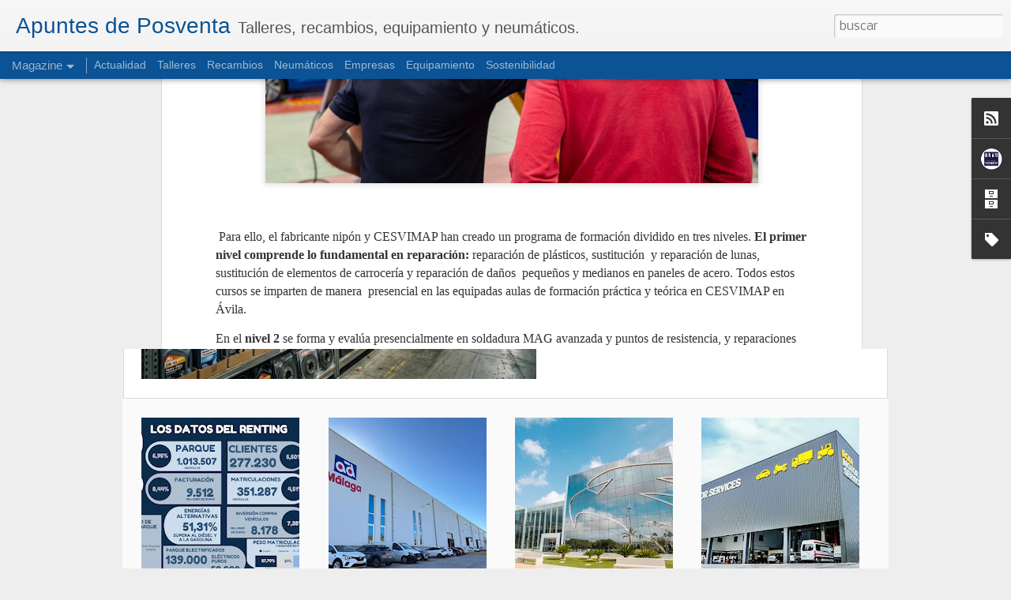

--- FILE ---
content_type: text/javascript; charset=UTF-8
request_url: https://www.apuntesdeposventa.com/?v=0&action=initial&widgetId=Label1&responseType=js&xssi_token=AOuZoY5Dgzos_p3eXH9cts4kX_cDTpYwLg%3A1769369950442
body_size: 10204
content:
try {
_WidgetManager._HandleControllerResult('Label1', 'initial',{'title': 'Etiquetas', 'display': 'list', 'showFreqNumbers': false, 'labels': [{'name': '3M', 'count': 1, 'cssSize': 1, 'url': 'https://www.apuntesdeposventa.com/search/label/3M'}, {'name': 'AAG Iberia', 'count': 1, 'cssSize': 1, 'url': 'https://www.apuntesdeposventa.com/search/label/AAG%20Iberia'}, {'name': 'AAMPACT', 'count': 1, 'cssSize': 1, 'url': 'https://www.apuntesdeposventa.com/search/label/AAMPACT'}, {'name': 'Abac Capital', 'count': 1, 'cssSize': 1, 'url': 'https://www.apuntesdeposventa.com/search/label/Abac%20Capital'}, {'name': 'accesorios', 'count': 2, 'cssSize': 1, 'url': 'https://www.apuntesdeposventa.com/search/label/accesorios'}, {'name': 'aceites', 'count': 1, 'cssSize': 1, 'url': 'https://www.apuntesdeposventa.com/search/label/aceites'}, {'name': 'ACERAUTO', 'count': 1, 'cssSize': 1, 'url': 'https://www.apuntesdeposventa.com/search/label/ACERAUTO'}, {'name': 'act', 'count': 2, 'cssSize': 1, 'url': 'https://www.apuntesdeposventa.com/search/label/act'}, {'name': 'actualidad', 'count': 886, 'cssSize': 5, 'url': 'https://www.apuntesdeposventa.com/search/label/actualidad'}, {'name': 'actualidad.', 'count': 2, 'cssSize': 1, 'url': 'https://www.apuntesdeposventa.com/search/label/actualidad.'}, {'name': 'AD Bosch', 'count': 1, 'cssSize': 1, 'url': 'https://www.apuntesdeposventa.com/search/label/AD%20Bosch'}, {'name': 'AD Egido', 'count': 1, 'cssSize': 1, 'url': 'https://www.apuntesdeposventa.com/search/label/AD%20Egido'}, {'name': 'AD Grupo Regueira', 'count': 1, 'cssSize': 1, 'url': 'https://www.apuntesdeposventa.com/search/label/AD%20Grupo%20Regueira'}, {'name': 'AD Masan\xe9s', 'count': 1, 'cssSize': 1, 'url': 'https://www.apuntesdeposventa.com/search/label/AD%20Masan%C3%A9s'}, {'name': 'AD Parts', 'count': 10, 'cssSize': 2, 'url': 'https://www.apuntesdeposventa.com/search/label/AD%20Parts'}, {'name': 'AD Parts Intergroup', 'count': 4, 'cssSize': 2, 'url': 'https://www.apuntesdeposventa.com/search/label/AD%20Parts%20Intergroup'}, {'name': 'AD Regenauto', 'count': 1, 'cssSize': 1, 'url': 'https://www.apuntesdeposventa.com/search/label/AD%20Regenauto'}, {'name': 'AD Regueira', 'count': 1, 'cssSize': 1, 'url': 'https://www.apuntesdeposventa.com/search/label/AD%20Regueira'}, {'name': 'AD Serca', 'count': 1, 'cssSize': 1, 'url': 'https://www.apuntesdeposventa.com/search/label/AD%20Serca'}, {'name': 'AD Vilber', 'count': 1, 'cssSize': 1, 'url': 'https://www.apuntesdeposventa.com/search/label/AD%20Vilber'}, {'name': 'ADAS', 'count': 10, 'cssSize': 2, 'url': 'https://www.apuntesdeposventa.com/search/label/ADAS'}, {'name': 'ADEADA', 'count': 1, 'cssSize': 1, 'url': 'https://www.apuntesdeposventa.com/search/label/ADEADA'}, {'name': 'ADINE', 'count': 102, 'cssSize': 4, 'url': 'https://www.apuntesdeposventa.com/search/label/ADINE'}, {'name': 'aditivos', 'count': 1, 'cssSize': 1, 'url': 'https://www.apuntesdeposventa.com/search/label/aditivos'}, {'name': 'AEACA', 'count': 2, 'cssSize': 1, 'url': 'https://www.apuntesdeposventa.com/search/label/AEACA'}, {'name': 'AECA-ITV', 'count': 25, 'cssSize': 3, 'url': 'https://www.apuntesdeposventa.com/search/label/AECA-ITV'}, {'name': 'AECAR', 'count': 1, 'cssSize': 1, 'url': 'https://www.apuntesdeposventa.com/search/label/AECAR'}, {'name': 'AEDIVE', 'count': 4, 'cssSize': 2, 'url': 'https://www.apuntesdeposventa.com/search/label/AEDIVE'}, {'name': 'AEDRA', 'count': 1, 'cssSize': 1, 'url': 'https://www.apuntesdeposventa.com/search/label/AEDRA'}, {'name': 'AEMA-ITV', 'count': 2, 'cssSize': 1, 'url': 'https://www.apuntesdeposventa.com/search/label/AEMA-ITV'}, {'name': 'AER', 'count': 53, 'cssSize': 3, 'url': 'https://www.apuntesdeposventa.com/search/label/AER'}, {'name': 'AERVI', 'count': 32, 'cssSize': 3, 'url': 'https://www.apuntesdeposventa.com/search/label/AERVI'}, {'name': 'AFANE', 'count': 2, 'cssSize': 1, 'url': 'https://www.apuntesdeposventa.com/search/label/AFANE'}, {'name': 'AFCAR Espa\xf1a', 'count': 1, 'cssSize': 1, 'url': 'https://www.apuntesdeposventa.com/search/label/AFCAR%20Espa%C3%B1a'}, {'name': 'AFIBA', 'count': 5, 'cssSize': 2, 'url': 'https://www.apuntesdeposventa.com/search/label/AFIBA'}, {'name': 'aftermarket', 'count': 2, 'cssSize': 1, 'url': 'https://www.apuntesdeposventa.com/search/label/aftermarket'}, {'name': 'Aicrag', 'count': 1, 'cssSize': 1, 'url': 'https://www.apuntesdeposventa.com/search/label/Aicrag'}, {'name': 'aire acondicionado', 'count': 6, 'cssSize': 2, 'url': 'https://www.apuntesdeposventa.com/search/label/aire%20acondicionado'}, {'name': 'AKUVAL BAT', 'count': 1, 'cssSize': 1, 'url': 'https://www.apuntesdeposventa.com/search/label/AKUVAL%20BAT'}, {'name': 'Aldair Industrial Filtration', 'count': 1, 'cssSize': 1, 'url': 'https://www.apuntesdeposventa.com/search/label/Aldair%20Industrial%20Filtration'}, {'name': 'Alejandro Pastor', 'count': 1, 'cssSize': 1, 'url': 'https://www.apuntesdeposventa.com/search/label/Alejandro%20Pastor'}, {'name': 'Alfa e-Parts', 'count': 1, 'cssSize': 1, 'url': 'https://www.apuntesdeposventa.com/search/label/Alfa%20e-Parts'}, {'name': 'Alliance Automotive Group', 'count': 5, 'cssSize': 2, 'url': 'https://www.apuntesdeposventa.com/search/label/Alliance%20Automotive%20Group'}, {'name': 'Alliance Automotive Group Iberia', 'count': 1, 'cssSize': 1, 'url': 'https://www.apuntesdeposventa.com/search/label/Alliance%20Automotive%20Group%20Iberia'}, {'name': 'Alliance Automotive Iberia', 'count': 2, 'cssSize': 1, 'url': 'https://www.apuntesdeposventa.com/search/label/Alliance%20Automotive%20Iberia'}, {'name': 'Alltrucks', 'count': 2, 'cssSize': 1, 'url': 'https://www.apuntesdeposventa.com/search/label/Alltrucks'}, {'name': 'Alpine', 'count': 1, 'cssSize': 1, 'url': 'https://www.apuntesdeposventa.com/search/label/Alpine'}, {'name': 'Amalie Petroqu\xedmica', 'count': 1, 'cssSize': 1, 'url': 'https://www.apuntesdeposventa.com/search/label/Amalie%20Petroqu%C3%ADmica'}, {'name': 'Amanh\xe3 Global', 'count': 2, 'cssSize': 1, 'url': 'https://www.apuntesdeposventa.com/search/label/Amanh%C3%A3%20Global'}, {'name': 'AMDA', 'count': 1, 'cssSize': 1, 'url': 'https://www.apuntesdeposventa.com/search/label/AMDA'}, {'name': 'AMERIGO Group', 'count': 1, 'cssSize': 1, 'url': 'https://www.apuntesdeposventa.com/search/label/AMERIGO%20Group'}, {'name': 'AMERIGO International', 'count': 1, 'cssSize': 1, 'url': 'https://www.apuntesdeposventa.com/search/label/AMERIGO%20International'}, {'name': 'amortiguadores', 'count': 14, 'cssSize': 3, 'url': 'https://www.apuntesdeposventa.com/search/label/amortiguadores'}, {'name': 'Ana \xc1vila', 'count': 1, 'cssSize': 1, 'url': 'https://www.apuntesdeposventa.com/search/label/Ana%20%C3%81vila'}, {'name': 'ANCERA', 'count': 115, 'cssSize': 4, 'url': 'https://www.apuntesdeposventa.com/search/label/ANCERA'}, {'name': 'ANCOJ', 'count': 1, 'cssSize': 1, 'url': 'https://www.apuntesdeposventa.com/search/label/ANCOJ'}, {'name': 'ANESDOR', 'count': 3, 'cssSize': 2, 'url': 'https://www.apuntesdeposventa.com/search/label/ANESDOR'}, {'name': 'ANFAC', 'count': 16, 'cssSize': 3, 'url': 'https://www.apuntesdeposventa.com/search/label/ANFAC'}, {'name': 'ANTAP', 'count': 1, 'cssSize': 1, 'url': 'https://www.apuntesdeposventa.com/search/label/ANTAP'}, {'name': 'ANTE', 'count': 1, 'cssSize': 1, 'url': 'https://www.apuntesdeposventa.com/search/label/ANTE'}, {'name': 'anticongelantes', 'count': 3, 'cssSize': 2, 'url': 'https://www.apuntesdeposventa.com/search/label/anticongelantes'}, {'name': 'APCAS', 'count': 7, 'cssSize': 2, 'url': 'https://www.apuntesdeposventa.com/search/label/APCAS'}, {'name': 'Apollo Aspire 5', 'count': 1, 'cssSize': 1, 'url': 'https://www.apuntesdeposventa.com/search/label/Apollo%20Aspire%205'}, {'name': 'Apollo Tyres', 'count': 1, 'cssSize': 1, 'url': 'https://www.apuntesdeposventa.com/search/label/Apollo%20Tyres'}, {'name': 'Apollo Tyres Iberia', 'count': 2, 'cssSize': 1, 'url': 'https://www.apuntesdeposventa.com/search/label/Apollo%20Tyres%20Iberia'}, {'name': 'Apollo Vredestein', 'count': 2, 'cssSize': 1, 'url': 'https://www.apuntesdeposventa.com/search/label/Apollo%20Vredestein'}, {'name': 'Apple', 'count': 1, 'cssSize': 1, 'url': 'https://www.apuntesdeposventa.com/search/label/Apple'}, {'name': 'APROTALLERES', 'count': 3, 'cssSize': 2, 'url': 'https://www.apuntesdeposventa.com/search/label/APROTALLERES'}, {'name': 'APTA', 'count': 2, 'cssSize': 1, 'url': 'https://www.apuntesdeposventa.com/search/label/APTA'}, {'name': 'APTRA', 'count': 1, 'cssSize': 1, 'url': 'https://www.apuntesdeposventa.com/search/label/APTRA'}, {'name': 'AQUACTRL2', 'count': 1, 'cssSize': 1, 'url': 'https://www.apuntesdeposventa.com/search/label/AQUACTRL2'}, {'name': 'ARAN', 'count': 1, 'cssSize': 1, 'url': 'https://www.apuntesdeposventa.com/search/label/ARAN'}, {'name': 'Archiauto', 'count': 1, 'cssSize': 1, 'url': 'https://www.apuntesdeposventa.com/search/label/Archiauto'}, {'name': 'ASBOC', 'count': 1, 'cssSize': 1, 'url': 'https://www.apuntesdeposventa.com/search/label/ASBOC'}, {'name': 'ASCABUS', 'count': 1, 'cssSize': 1, 'url': 'https://www.apuntesdeposventa.com/search/label/ASCABUS'}, {'name': 'aseguradoras', 'count': 57, 'cssSize': 3, 'url': 'https://www.apuntesdeposventa.com/search/label/aseguradoras'}, {'name': 'ASELUBE', 'count': 1, 'cssSize': 1, 'url': 'https://www.apuntesdeposventa.com/search/label/ASELUBE'}, {'name': 'Aser', 'count': 2, 'cssSize': 1, 'url': 'https://www.apuntesdeposventa.com/search/label/Aser'}, {'name': 'ASER Automotive', 'count': 1, 'cssSize': 1, 'url': 'https://www.apuntesdeposventa.com/search/label/ASER%20Automotive'}, {'name': 'ASETRA', 'count': 29, 'cssSize': 3, 'url': 'https://www.apuntesdeposventa.com/search/label/ASETRA'}, {'name': 'asocaciones', 'count': 17, 'cssSize': 3, 'url': 'https://www.apuntesdeposventa.com/search/label/asocaciones'}, {'name': 'asociaciones', 'count': 364, 'cssSize': 4, 'url': 'https://www.apuntesdeposventa.com/search/label/asociaciones'}, {'name': 'ASORECA', 'count': 1, 'cssSize': 1, 'url': 'https://www.apuntesdeposventa.com/search/label/ASORECA'}, {'name': 'ASTRA', 'count': 1, 'cssSize': 1, 'url': 'https://www.apuntesdeposventa.com/search/label/ASTRA'}, {'name': 'ATE', 'count': 6, 'cssSize': 2, 'url': 'https://www.apuntesdeposventa.com/search/label/ATE'}, {'name': 'ATM Pe\xe7as', 'count': 1, 'cssSize': 1, 'url': 'https://www.apuntesdeposventa.com/search/label/ATM%20Pe%C3%A7as'}, {'name': 'Audatex', 'count': 1, 'cssSize': 1, 'url': 'https://www.apuntesdeposventa.com/search/label/Audatex'}, {'name': 'AUMOVIO', 'count': 1, 'cssSize': 1, 'url': 'https://www.apuntesdeposventa.com/search/label/AUMOVIO'}, {'name': 'AUMOVIO SE', 'count': 1, 'cssSize': 1, 'url': 'https://www.apuntesdeposventa.com/search/label/AUMOVIO%20SE'}, {'name': 'Aurgi', 'count': 2, 'cssSize': 1, 'url': 'https://www.apuntesdeposventa.com/search/label/Aurgi'}, {'name': 'Autia', 'count': 2, 'cssSize': 1, 'url': 'https://www.apuntesdeposventa.com/search/label/Autia'}, {'name': 'Autingo', 'count': 1, 'cssSize': 1, 'url': 'https://www.apuntesdeposventa.com/search/label/Autingo'}, {'name': 'Auto Industrial Basconia', 'count': 1, 'cssSize': 1, 'url': 'https://www.apuntesdeposventa.com/search/label/Auto%20Industrial%20Basconia'}, {'name': 'autobuses', 'count': 1, 'cssSize': 1, 'url': 'https://www.apuntesdeposventa.com/search/label/autobuses'}, {'name': 'Autocasi\xf3n', 'count': 1, 'cssSize': 1, 'url': 'https://www.apuntesdeposventa.com/search/label/Autocasi%C3%B3n'}, {'name': 'autocentros', 'count': 5, 'cssSize': 2, 'url': 'https://www.apuntesdeposventa.com/search/label/autocentros'}, {'name': 'AutoCrew', 'count': 2, 'cssSize': 1, 'url': 'https://www.apuntesdeposventa.com/search/label/AutoCrew'}, {'name': 'Autodata', 'count': 1, 'cssSize': 1, 'url': 'https://www.apuntesdeposventa.com/search/label/Autodata'}, {'name': 'Autodistribution', 'count': 1, 'cssSize': 1, 'url': 'https://www.apuntesdeposventa.com/search/label/Autodistribution'}, {'name': 'AUTODOC', 'count': 1, 'cssSize': 1, 'url': 'https://www.apuntesdeposventa.com/search/label/AUTODOC'}, {'name': 'AutoInfor', 'count': 2, 'cssSize': 1, 'url': 'https://www.apuntesdeposventa.com/search/label/AutoInfor'}, {'name': 'Automechanika Frankfurt', 'count': 13, 'cssSize': 3, 'url': 'https://www.apuntesdeposventa.com/search/label/Automechanika%20Frankfurt'}, {'name': 'Automechanika Shanghai 2020', 'count': 1, 'cssSize': 1, 'url': 'https://www.apuntesdeposventa.com/search/label/Automechanika%20Shanghai%202020'}, {'name': 'automoci\xf3n', 'count': 34, 'cssSize': 3, 'url': 'https://www.apuntesdeposventa.com/search/label/automoci%C3%B3n'}, {'name': 'Automotive Meetings Madrid', 'count': 2, 'cssSize': 1, 'url': 'https://www.apuntesdeposventa.com/search/label/Automotive%20Meetings%20Madrid'}, {'name': 'Autoparts from Spain', 'count': 1, 'cssSize': 1, 'url': 'https://www.apuntesdeposventa.com/search/label/Autoparts%20from%20Spain'}, {'name': 'Autoparts Ib\xe9rica', 'count': 1, 'cssSize': 1, 'url': 'https://www.apuntesdeposventa.com/search/label/Autoparts%20Ib%C3%A9rica'}, {'name': 'Autopromotec', 'count': 6, 'cssSize': 2, 'url': 'https://www.apuntesdeposventa.com/search/label/Autopromotec'}, {'name': 'aver\xedas', 'count': 6, 'cssSize': 2, 'url': 'https://www.apuntesdeposventa.com/search/label/aver%C3%ADas'}, {'name': 'Avon Tyres', 'count': 1, 'cssSize': 1, 'url': 'https://www.apuntesdeposventa.com/search/label/Avon%20Tyres'}, {'name': 'Axalta', 'count': 3, 'cssSize': 2, 'url': 'https://www.apuntesdeposventa.com/search/label/Axalta'}, {'name': 'Azeler Automoci\xf3n', 'count': 2, 'cssSize': 1, 'url': 'https://www.apuntesdeposventa.com/search/label/Azeler%20Automoci%C3%B3n'}, {'name': 'B-Parts', 'count': 1, 'cssSize': 1, 'url': 'https://www.apuntesdeposventa.com/search/label/B-Parts'}, {'name': 'Banner', 'count': 2, 'cssSize': 1, 'url': 'https://www.apuntesdeposventa.com/search/label/Banner'}, {'name': 'Barum', 'count': 2, 'cssSize': 1, 'url': 'https://www.apuntesdeposventa.com/search/label/Barum'}, {'name': 'bater\xedas', 'count': 33, 'cssSize': 3, 'url': 'https://www.apuntesdeposventa.com/search/label/bater%C3%ADas'}, {'name': 'BatteryPRO', 'count': 1, 'cssSize': 1, 'url': 'https://www.apuntesdeposventa.com/search/label/BatteryPRO'}, {'name': 'BBB Industries', 'count': 1, 'cssSize': 1, 'url': 'https://www.apuntesdeposventa.com/search/label/BBB%20Industries'}, {'name': 'Bdeo', 'count': 1, 'cssSize': 1, 'url': 'https://www.apuntesdeposventa.com/search/label/Bdeo'}, {'name': 'BeGas', 'count': 1, 'cssSize': 1, 'url': 'https://www.apuntesdeposventa.com/search/label/BeGas'}, {'name': 'BenchRack Versa', 'count': 1, 'cssSize': 1, 'url': 'https://www.apuntesdeposventa.com/search/label/BenchRack%20Versa'}, {'name': 'Bendix', 'count': 1, 'cssSize': 1, 'url': 'https://www.apuntesdeposventa.com/search/label/Bendix'}, {'name': 'BestDrive', 'count': 25, 'cssSize': 3, 'url': 'https://www.apuntesdeposventa.com/search/label/BestDrive'}, {'name': 'BFGoodrich', 'count': 4, 'cssSize': 2, 'url': 'https://www.apuntesdeposventa.com/search/label/BFGoodrich'}, {'name': 'BG Products', 'count': 3, 'cssSize': 2, 'url': 'https://www.apuntesdeposventa.com/search/label/BG%20Products'}, {'name': 'Bilstein', 'count': 3, 'cssSize': 2, 'url': 'https://www.apuntesdeposventa.com/search/label/Bilstein'}, {'name': 'BKT', 'count': 3, 'cssSize': 2, 'url': 'https://www.apuntesdeposventa.com/search/label/BKT'}, {'name': 'black friday', 'count': 1, 'cssSize': 1, 'url': 'https://www.apuntesdeposventa.com/search/label/black%20friday'}, {'name': 'BMW', 'count': 4, 'cssSize': 2, 'url': 'https://www.apuntesdeposventa.com/search/label/BMW'}, {'name': 'Boge', 'count': 1, 'cssSize': 1, 'url': 'https://www.apuntesdeposventa.com/search/label/Boge'}, {'name': 'Bomb\xf3leo', 'count': 2, 'cssSize': 1, 'url': 'https://www.apuntesdeposventa.com/search/label/Bomb%C3%B3leo'}, {'name': 'Bomn\xf3leo', 'count': 1, 'cssSize': 1, 'url': 'https://www.apuntesdeposventa.com/search/label/Bomn%C3%B3leo'}, {'name': 'BORG Automotive Newman', 'count': 1, 'cssSize': 1, 'url': 'https://www.apuntesdeposventa.com/search/label/BORG%20Automotive%20Newman'}, {'name': 'BorgWarner', 'count': 2, 'cssSize': 1, 'url': 'https://www.apuntesdeposventa.com/search/label/BorgWarner'}, {'name': 'Bosal', 'count': 1, 'cssSize': 1, 'url': 'https://www.apuntesdeposventa.com/search/label/Bosal'}, {'name': 'Bosch', 'count': 27, 'cssSize': 3, 'url': 'https://www.apuntesdeposventa.com/search/label/Bosch'}, {'name': 'Bosch Automotive Aftermarket', 'count': 29, 'cssSize': 3, 'url': 'https://www.apuntesdeposventa.com/search/label/Bosch%20Automotive%20Aftermarket'}, {'name': 'Bosch Car Service', 'count': 9, 'cssSize': 2, 'url': 'https://www.apuntesdeposventa.com/search/label/Bosch%20Car%20Service'}, {'name': 'Bosch Diesel Center', 'count': 1, 'cssSize': 1, 'url': 'https://www.apuntesdeposventa.com/search/label/Bosch%20Diesel%20Center'}, {'name': 'Bosch Esitronic', 'count': 3, 'cssSize': 2, 'url': 'https://www.apuntesdeposventa.com/search/label/Bosch%20Esitronic'}, {'name': 'Bosch eXchange', 'count': 2, 'cssSize': 1, 'url': 'https://www.apuntesdeposventa.com/search/label/Bosch%20eXchange'}, {'name': 'Bosch Mobility Aftermarket', 'count': 2, 'cssSize': 1, 'url': 'https://www.apuntesdeposventa.com/search/label/Bosch%20Mobility%20Aftermarket'}, {'name': 'Bosch Service', 'count': 1, 'cssSize': 1, 'url': 'https://www.apuntesdeposventa.com/search/label/Bosch%20Service'}, {'name': 'Bravuris 6', 'count': 1, 'cssSize': 1, 'url': 'https://www.apuntesdeposventa.com/search/label/Bravuris%206'}, {'name': 'Brembo', 'count': 20, 'cssSize': 3, 'url': 'https://www.apuntesdeposventa.com/search/label/Brembo'}, {'name': 'Brembos', 'count': 1, 'cssSize': 1, 'url': 'https://www.apuntesdeposventa.com/search/label/Brembos'}, {'name': 'Bremsi', 'count': 1, 'cssSize': 1, 'url': 'https://www.apuntesdeposventa.com/search/label/Bremsi'}, {'name': 'Bridgestone', 'count': 18, 'cssSize': 3, 'url': 'https://www.apuntesdeposventa.com/search/label/Bridgestone'}, {'name': 'buj\xedas', 'count': 6, 'cssSize': 2, 'url': 'https://www.apuntesdeposventa.com/search/label/buj%C3%ADas'}, {'name': 'BYD', 'count': 1, 'cssSize': 1, 'url': 'https://www.apuntesdeposventa.com/search/label/BYD'}, {'name': 'CAPA', 'count': 1, 'cssSize': 1, 'url': 'https://www.apuntesdeposventa.com/search/label/CAPA'}, {'name': 'Car-O-Liner', 'count': 1, 'cssSize': 1, 'url': 'https://www.apuntesdeposventa.com/search/label/Car-O-Liner'}, {'name': 'CarGarantie', 'count': 2, 'cssSize': 1, 'url': 'https://www.apuntesdeposventa.com/search/label/CarGarantie'}, {'name': 'Carglass Espa\xf1a', 'count': 1, 'cssSize': 1, 'url': 'https://www.apuntesdeposventa.com/search/label/Carglass%20Espa%C3%B1a'}, {'name': 'Carrera del Taller', 'count': 2, 'cssSize': 1, 'url': 'https://www.apuntesdeposventa.com/search/label/Carrera%20del%20Taller'}, {'name': 'carrocer\xeda', 'count': 17, 'cssSize': 3, 'url': 'https://www.apuntesdeposventa.com/search/label/carrocer%C3%ADa'}, {'name': 'Carsmarobe', 'count': 1, 'cssSize': 1, 'url': 'https://www.apuntesdeposventa.com/search/label/Carsmarobe'}, {'name': 'Cascos', 'count': 1, 'cssSize': 1, 'url': 'https://www.apuntesdeposventa.com/search/label/Cascos'}, {'name': 'Caser Seguros', 'count': 1, 'cssSize': 1, 'url': 'https://www.apuntesdeposventa.com/search/label/Caser%20Seguros'}, {'name': 'Castrol', 'count': 31, 'cssSize': 3, 'url': 'https://www.apuntesdeposventa.com/search/label/Castrol'}, {'name': 'catalizadores', 'count': 3, 'cssSize': 2, 'url': 'https://www.apuntesdeposventa.com/search/label/catalizadores'}, {'name': 'CCOO', 'count': 1, 'cssSize': 1, 'url': 'https://www.apuntesdeposventa.com/search/label/CCOO'}, {'name': 'CECRA', 'count': 6, 'cssSize': 2, 'url': 'https://www.apuntesdeposventa.com/search/label/CECRA'}, {'name': 'CEGAA', 'count': 1, 'cssSize': 1, 'url': 'https://www.apuntesdeposventa.com/search/label/CEGAA'}, {'name': 'CEMB', 'count': 1, 'cssSize': 1, 'url': 'https://www.apuntesdeposventa.com/search/label/CEMB'}, {'name': 'Center\u2019s Auto', 'count': 1, 'cssSize': 1, 'url': 'https://www.apuntesdeposventa.com/search/label/Center%E2%80%99s%20Auto'}, {'name': 'Centro Zaragoza', 'count': 2, 'cssSize': 1, 'url': 'https://www.apuntesdeposventa.com/search/label/Centro%20Zaragoza'}, {'name': 'CEPSA', 'count': 1, 'cssSize': 1, 'url': 'https://www.apuntesdeposventa.com/search/label/CEPSA'}, {'name': 'CertifiedFirst', 'count': 1, 'cssSize': 1, 'url': 'https://www.apuntesdeposventa.com/search/label/CertifiedFirst'}, {'name': 'CESVIMAP', 'count': 24, 'cssSize': 3, 'url': 'https://www.apuntesdeposventa.com/search/label/CESVIMAP'}, {'name': 'CESVIrecambios', 'count': 3, 'cssSize': 2, 'url': 'https://www.apuntesdeposventa.com/search/label/CESVIrecambios'}, {'name': 'Cetelem', 'count': 1, 'cssSize': 1, 'url': 'https://www.apuntesdeposventa.com/search/label/Cetelem'}, {'name': 'CETRAA', 'count': 103, 'cssSize': 4, 'url': 'https://www.apuntesdeposventa.com/search/label/CETRAA'}, {'name': 'CFAM', 'count': 1, 'cssSize': 1, 'url': 'https://www.apuntesdeposventa.com/search/label/CFAM'}, {'name': 'Champion', 'count': 1, 'cssSize': 1, 'url': 'https://www.apuntesdeposventa.com/search/label/Champion'}, {'name': 'Champion.', 'count': 1, 'cssSize': 1, 'url': 'https://www.apuntesdeposventa.com/search/label/Champion.'}, {'name': 'chapa y pintura', 'count': 37, 'cssSize': 3, 'url': 'https://www.apuntesdeposventa.com/search/label/chapa%20y%20pintura'}, {'name': 'Checktaller', 'count': 1, 'cssSize': 1, 'url': 'https://www.apuntesdeposventa.com/search/label/Checktaller'}, {'name': 'chips', 'count': 1, 'cssSize': 1, 'url': 'https://www.apuntesdeposventa.com/search/label/chips'}, {'name': 'Cinturato', 'count': 1, 'cssSize': 1, 'url': 'https://www.apuntesdeposventa.com/search/label/Cinturato'}, {'name': 'CIRA', 'count': 1, 'cssSize': 1, 'url': 'https://www.apuntesdeposventa.com/search/label/CIRA'}, {'name': 'Clarios', 'count': 6, 'cssSize': 2, 'url': 'https://www.apuntesdeposventa.com/search/label/Clarios'}, {'name': 'CLEPA', 'count': 5, 'cssSize': 2, 'url': 'https://www.apuntesdeposventa.com/search/label/CLEPA'}, {'name': 'Clicars', 'count': 1, 'cssSize': 1, 'url': 'https://www.apuntesdeposventa.com/search/label/Clicars'}, {'name': 'coche conectado', 'count': 3, 'cssSize': 2, 'url': 'https://www.apuntesdeposventa.com/search/label/coche%20conectado'}, {'name': 'coche el\xe9ctrico', 'count': 9, 'cssSize': 2, 'url': 'https://www.apuntesdeposventa.com/search/label/coche%20el%C3%A9ctrico'}, {'name': 'COFIDIS', 'count': 1, 'cssSize': 1, 'url': 'https://www.apuntesdeposventa.com/search/label/COFIDIS'}, {'name': 'Cogelsa', 'count': 1, 'cssSize': 1, 'url': 'https://www.apuntesdeposventa.com/search/label/Cogelsa'}, {'name': 'Cojali', 'count': 1, 'cssSize': 1, 'url': 'https://www.apuntesdeposventa.com/search/label/Cojali'}, {'name': 'Comisi\xf3n Europea', 'count': 6, 'cssSize': 2, 'url': 'https://www.apuntesdeposventa.com/search/label/Comisi%C3%B3n%20Europea'}, {'name': 'competencia', 'count': 4, 'cssSize': 2, 'url': 'https://www.apuntesdeposventa.com/search/label/competencia'}, {'name': 'componentes', 'count': 26, 'cssSize': 3, 'url': 'https://www.apuntesdeposventa.com/search/label/componentes'}, {'name': 'compras online', 'count': 2, 'cssSize': 1, 'url': 'https://www.apuntesdeposventa.com/search/label/compras%20online'}, {'name': 'Comunidad de Madrid', 'count': 1, 'cssSize': 1, 'url': 'https://www.apuntesdeposventa.com/search/label/Comunidad%20de%20Madrid'}, {'name': 'concesionarios', 'count': 114, 'cssSize': 4, 'url': 'https://www.apuntesdeposventa.com/search/label/concesionarios'}, {'name': 'CONEPA', 'count': 109, 'cssSize': 4, 'url': 'https://www.apuntesdeposventa.com/search/label/CONEPA'}, {'name': 'CONFEBUS', 'count': 1, 'cssSize': 1, 'url': 'https://www.apuntesdeposventa.com/search/label/CONFEBUS'}, {'name': 'ConfortAuto', 'count': 7, 'cssSize': 2, 'url': 'https://www.apuntesdeposventa.com/search/label/ConfortAuto'}, {'name': 'Confortauto Hankook Masters', 'count': 6, 'cssSize': 2, 'url': 'https://www.apuntesdeposventa.com/search/label/Confortauto%20Hankook%20Masters'}, {'name': 'Congreso de ANCERA', 'count': 7, 'cssSize': 2, 'url': 'https://www.apuntesdeposventa.com/search/label/Congreso%20de%20ANCERA'}, {'name': 'Congreso Nacional de Talleres', 'count': 2, 'cssSize': 1, 'url': 'https://www.apuntesdeposventa.com/search/label/Congreso%20Nacional%20de%20Talleres'}, {'name': 'Connection Soft Service', 'count': 1, 'cssSize': 1, 'url': 'https://www.apuntesdeposventa.com/search/label/Connection%20Soft%20Service'}, {'name': 'constructores', 'count': 11, 'cssSize': 2, 'url': 'https://www.apuntesdeposventa.com/search/label/constructores'}, {'name': 'Continental', 'count': 29, 'cssSize': 3, 'url': 'https://www.apuntesdeposventa.com/search/label/Continental'}, {'name': 'Continental AG', 'count': 6, 'cssSize': 2, 'url': 'https://www.apuntesdeposventa.com/search/label/Continental%20AG'}, {'name': 'Continental Automotive', 'count': 13, 'cssSize': 3, 'url': 'https://www.apuntesdeposventa.com/search/label/Continental%20Automotive'}, {'name': 'Continental Automotive Spain', 'count': 2, 'cssSize': 1, 'url': 'https://www.apuntesdeposventa.com/search/label/Continental%20Automotive%20Spain'}, {'name': 'Contitech', 'count': 3, 'cssSize': 2, 'url': 'https://www.apuntesdeposventa.com/search/label/Contitech'}, {'name': 'ContiTrade', 'count': 4, 'cssSize': 2, 'url': 'https://www.apuntesdeposventa.com/search/label/ContiTrade'}, {'name': 'Cooper', 'count': 1, 'cssSize': 1, 'url': 'https://www.apuntesdeposventa.com/search/label/Cooper'}, {'name': 'Cooper Tire', 'count': 3, 'cssSize': 2, 'url': 'https://www.apuntesdeposventa.com/search/label/Cooper%20Tire'}, {'name': 'Cooper Tire \x26amp; Rubber Company', 'count': 1, 'cssSize': 1, 'url': 'https://www.apuntesdeposventa.com/search/label/Cooper%20Tire%20%26%20Rubber%20Company'}, {'name': 'COVID19', 'count': 4, 'cssSize': 2, 'url': 'https://www.apuntesdeposventa.com/search/label/COVID19'}, {'name': 'Cr\xe9dito y Cauci\xf3n', 'count': 1, 'cssSize': 1, 'url': 'https://www.apuntesdeposventa.com/search/label/Cr%C3%A9dito%20y%20Cauci%C3%B3n'}, {'name': 'CSS', 'count': 3, 'cssSize': 2, 'url': 'https://www.apuntesdeposventa.com/search/label/CSS'}, {'name': 'CUPRA', 'count': 1, 'cssSize': 1, 'url': 'https://www.apuntesdeposventa.com/search/label/CUPRA'}, {'name': 'Dacia', 'count': 1, 'cssSize': 1, 'url': 'https://www.apuntesdeposventa.com/search/label/Dacia'}, {'name': 'DAISA', 'count': 1, 'cssSize': 1, 'url': 'https://www.apuntesdeposventa.com/search/label/DAISA'}, {'name': 'DANA', 'count': 9, 'cssSize': 2, 'url': 'https://www.apuntesdeposventa.com/search/label/DANA'}, {'name': 'DAPARTO', 'count': 2, 'cssSize': 1, 'url': 'https://www.apuntesdeposventa.com/search/label/DAPARTO'}, {'name': 'DAT Ib\xe9rica', 'count': 3, 'cssSize': 2, 'url': 'https://www.apuntesdeposventa.com/search/label/DAT%20Ib%C3%A9rica'}, {'name': 'datos', 'count': 3, 'cssSize': 2, 'url': 'https://www.apuntesdeposventa.com/search/label/datos'}, {'name': 'DBK', 'count': 5, 'cssSize': 2, 'url': 'https://www.apuntesdeposventa.com/search/label/DBK'}, {'name': 'DEKRA', 'count': 2, 'cssSize': 1, 'url': 'https://www.apuntesdeposventa.com/search/label/DEKRA'}, {'name': 'Delf\xedn Grupo', 'count': 1, 'cssSize': 1, 'url': 'https://www.apuntesdeposventa.com/search/label/Delf%C3%ADn%20Grupo'}, {'name': 'Delphi', 'count': 3, 'cssSize': 2, 'url': 'https://www.apuntesdeposventa.com/search/label/Delphi'}, {'name': 'Delphi Technologies', 'count': 16, 'cssSize': 3, 'url': 'https://www.apuntesdeposventa.com/search/label/Delphi%20Technologies'}, {'name': 'descarbonizaci\xf3n', 'count': 2, 'cssSize': 1, 'url': 'https://www.apuntesdeposventa.com/search/label/descarbonizaci%C3%B3n'}, {'name': 'desguaces', 'count': 1, 'cssSize': 1, 'url': 'https://www.apuntesdeposventa.com/search/label/desguaces'}, {'name': 'desinfecci\xf3n', 'count': 4, 'cssSize': 2, 'url': 'https://www.apuntesdeposventa.com/search/label/desinfecci%C3%B3n'}, {'name': 'desmontadoras', 'count': 1, 'cssSize': 1, 'url': 'https://www.apuntesdeposventa.com/search/label/desmontadoras'}, {'name': 'DGT', 'count': 2, 'cssSize': 1, 'url': 'https://www.apuntesdeposventa.com/search/label/DGT'}, {'name': 'diagnosis', 'count': 27, 'cssSize': 3, 'url': 'https://www.apuntesdeposventa.com/search/label/diagnosis'}, {'name': 'di\xe9sel', 'count': 1, 'cssSize': 1, 'url': 'https://www.apuntesdeposventa.com/search/label/di%C3%A9sel'}, {'name': 'Diesel Technic', 'count': 6, 'cssSize': 2, 'url': 'https://www.apuntesdeposventa.com/search/label/Diesel%20Technic'}, {'name': 'digitalizaci\xf3n', 'count': 19, 'cssSize': 3, 'url': 'https://www.apuntesdeposventa.com/search/label/digitalizaci%C3%B3n'}, {'name': 'Dimsport', 'count': 2, 'cssSize': 1, 'url': 'https://www.apuntesdeposventa.com/search/label/Dimsport'}, {'name': 'Dipart', 'count': 13, 'cssSize': 3, 'url': 'https://www.apuntesdeposventa.com/search/label/Dipart'}, {'name': 'Dipropneu', 'count': 1, 'cssSize': 1, 'url': 'https://www.apuntesdeposventa.com/search/label/Dipropneu'}, {'name': 'distribuidores', 'count': 123, 'cssSize': 4, 'url': 'https://www.apuntesdeposventa.com/search/label/distribuidores'}, {'name': 'Districash', 'count': 1, 'cssSize': 1, 'url': 'https://www.apuntesdeposventa.com/search/label/Districash'}, {'name': 'Distripool', 'count': 1, 'cssSize': 1, 'url': 'https://www.apuntesdeposventa.com/search/label/Distripool'}, {'name': 'Doga', 'count': 1, 'cssSize': 1, 'url': 'https://www.apuntesdeposventa.com/search/label/Doga'}, {'name': 'Doga Parts', 'count': 1, 'cssSize': 1, 'url': 'https://www.apuntesdeposventa.com/search/label/Doga%20Parts'}, {'name': 'Dr\xe4ger', 'count': 1, 'cssSize': 1, 'url': 'https://www.apuntesdeposventa.com/search/label/Dr%C3%A4ger'}, {'name': 'DRiV', 'count': 10, 'cssSize': 2, 'url': 'https://www.apuntesdeposventa.com/search/label/DRiV'}, {'name': 'DRIVE+', 'count': 1, 'cssSize': 1, 'url': 'https://www.apuntesdeposventa.com/search/label/DRIVE%2B'}, {'name': 'Driver Center', 'count': 1, 'cssSize': 1, 'url': 'https://www.apuntesdeposventa.com/search/label/Driver%20Center'}, {'name': 'DriveRight Data', 'count': 1, 'cssSize': 1, 'url': 'https://www.apuntesdeposventa.com/search/label/DriveRight%20Data'}, {'name': 'DT Spare Parts', 'count': 1, 'cssSize': 1, 'url': 'https://www.apuntesdeposventa.com/search/label/DT%20Spare%20Parts'}, {'name': 'DTCO+', 'count': 1, 'cssSize': 1, 'url': 'https://www.apuntesdeposventa.com/search/label/DTCO%2B'}, {'name': 'Ducati', 'count': 1, 'cssSize': 1, 'url': 'https://www.apuntesdeposventa.com/search/label/Ducati'}, {'name': 'Dunlop', 'count': 3, 'cssSize': 2, 'url': 'https://www.apuntesdeposventa.com/search/label/Dunlop'}, {'name': 'D\xfcrr', 'count': 2, 'cssSize': 1, 'url': 'https://www.apuntesdeposventa.com/search/label/D%C3%BCrr'}, {'name': 'Dynamic', 'count': 2, 'cssSize': 1, 'url': 'https://www.apuntesdeposventa.com/search/label/Dynamic'}, {'name': 'DYNO-TAB', 'count': 1, 'cssSize': 1, 'url': 'https://www.apuntesdeposventa.com/search/label/DYNO-TAB'}, {'name': 'E-CARE Fluid', 'count': 1, 'cssSize': 1, 'url': 'https://www.apuntesdeposventa.com/search/label/E-CARE%20Fluid'}, {'name': 'eBay', 'count': 1, 'cssSize': 1, 'url': 'https://www.apuntesdeposventa.com/search/label/eBay'}, {'name': 'ECEC', 'count': 7, 'cssSize': 2, 'url': 'https://www.apuntesdeposventa.com/search/label/ECEC'}, {'name': 'econom\xeda circular', 'count': 23, 'cssSize': 3, 'url': 'https://www.apuntesdeposventa.com/search/label/econom%C3%ADa%20circular'}, {'name': 'EfficientGrip Compact 2', 'count': 1, 'cssSize': 1, 'url': 'https://www.apuntesdeposventa.com/search/label/EfficientGrip%20Compact%202'}, {'name': 'EGEA', 'count': 1, 'cssSize': 1, 'url': 'https://www.apuntesdeposventa.com/search/label/EGEA'}, {'name': 'EICMA', 'count': 1, 'cssSize': 1, 'url': 'https://www.apuntesdeposventa.com/search/label/EICMA'}, {'name': 'Electric Auto', 'count': 1, 'cssSize': 1, 'url': 'https://www.apuntesdeposventa.com/search/label/Electric%20Auto'}, {'name': 'electr\xf3nica', 'count': 1, 'cssSize': 1, 'url': 'https://www.apuntesdeposventa.com/search/label/electr%C3%B3nica'}, {'name': 'embragues', 'count': 3, 'cssSize': 2, 'url': 'https://www.apuntesdeposventa.com/search/label/embragues'}, {'name': 'emisiones', 'count': 4, 'cssSize': 2, 'url': 'https://www.apuntesdeposventa.com/search/label/emisiones'}, {'name': 'empleo', 'count': 13, 'cssSize': 3, 'url': 'https://www.apuntesdeposventa.com/search/label/empleo'}, {'name': 'empresas', 'count': 503, 'cssSize': 5, 'url': 'https://www.apuntesdeposventa.com/search/label/empresas'}, {'name': 'ENI', 'count': 1, 'cssSize': 1, 'url': 'https://www.apuntesdeposventa.com/search/label/ENI'}, {'name': 'ENI Iberia', 'count': 1, 'cssSize': 1, 'url': 'https://www.apuntesdeposventa.com/search/label/ENI%20Iberia'}, {'name': 'Enterprise', 'count': 1, 'cssSize': 1, 'url': 'https://www.apuntesdeposventa.com/search/label/Enterprise'}, {'name': 'Equifax', 'count': 1, 'cssSize': 1, 'url': 'https://www.apuntesdeposventa.com/search/label/Equifax'}, {'name': 'Equip Auto', 'count': 1, 'cssSize': 1, 'url': 'https://www.apuntesdeposventa.com/search/label/Equip%20Auto'}, {'name': 'EQUIP AUTO Par\xeds', 'count': 1, 'cssSize': 1, 'url': 'https://www.apuntesdeposventa.com/search/label/EQUIP%20AUTO%20Par%C3%ADs'}, {'name': 'equipamiento', 'count': 89, 'cssSize': 4, 'url': 'https://www.apuntesdeposventa.com/search/label/equipamiento'}, {'name': 'escobillas', 'count': 3, 'cssSize': 2, 'url': 'https://www.apuntesdeposventa.com/search/label/escobillas'}, {'name': 'ESI[tronic]', 'count': 2, 'cssSize': 1, 'url': 'https://www.apuntesdeposventa.com/search/label/ESI%5Btronic%5D'}, {'name': 'Esneagri', 'count': 1, 'cssSize': 1, 'url': 'https://www.apuntesdeposventa.com/search/label/Esneagri'}, {'name': 'estadisticas', 'count': 1, 'cssSize': 1, 'url': 'https://www.apuntesdeposventa.com/search/label/estadisticas'}, {'name': 'ETRMA', 'count': 5, 'cssSize': 2, 'url': 'https://www.apuntesdeposventa.com/search/label/ETRMA'}, {'name': 'Euro Taller', 'count': 1, 'cssSize': 1, 'url': 'https://www.apuntesdeposventa.com/search/label/Euro%20Taller'}, {'name': 'Euromaster', 'count': 49, 'cssSize': 3, 'url': 'https://www.apuntesdeposventa.com/search/label/Euromaster'}, {'name': 'Eurorepar', 'count': 3, 'cssSize': 2, 'url': 'https://www.apuntesdeposventa.com/search/label/Eurorepar'}, {'name': 'EuroTaller', 'count': 4, 'cssSize': 2, 'url': 'https://www.apuntesdeposventa.com/search/label/EuroTaller'}, {'name': 'Eurotyre', 'count': 5, 'cssSize': 2, 'url': 'https://www.apuntesdeposventa.com/search/label/Eurotyre'}, {'name': 'EXIDE', 'count': 1, 'cssSize': 1, 'url': 'https://www.apuntesdeposventa.com/search/label/EXIDE'}, {'name': 'Exide Technologies', 'count': 1, 'cssSize': 1, 'url': 'https://www.apuntesdeposventa.com/search/label/Exide%20Technologies'}, {'name': 'eXpo GANVAM', 'count': 1, 'cssSize': 1, 'url': 'https://www.apuntesdeposventa.com/search/label/eXpo%20GANVAM'}, {'name': 'Expomec\xe2nica', 'count': 1, 'cssSize': 1, 'url': 'https://www.apuntesdeposventa.com/search/label/Expomec%C3%A2nica'}, {'name': 'eXtra', 'count': 2, 'cssSize': 1, 'url': 'https://www.apuntesdeposventa.com/search/label/eXtra'}, {'name': 'fabricantes', 'count': 1, 'cssSize': 1, 'url': 'https://www.apuntesdeposventa.com/search/label/fabricantes'}, {'name': 'FACONAUTO', 'count': 63, 'cssSize': 3, 'url': 'https://www.apuntesdeposventa.com/search/label/FACONAUTO'}, {'name': 'FAGENAUTO', 'count': 33, 'cssSize': 3, 'url': 'https://www.apuntesdeposventa.com/search/label/FAGENAUTO'}, {'name': 'Falken', 'count': 7, 'cssSize': 2, 'url': 'https://www.apuntesdeposventa.com/search/label/Falken'}, {'name': 'Falken Tyre', 'count': 2, 'cssSize': 1, 'url': 'https://www.apuntesdeposventa.com/search/label/Falken%20Tyre'}, {'name': 'Faurecia', 'count': 2, 'cssSize': 1, 'url': 'https://www.apuntesdeposventa.com/search/label/Faurecia'}, {'name': 'FENEVAL', 'count': 2, 'cssSize': 1, 'url': 'https://www.apuntesdeposventa.com/search/label/FENEVAL'}, {'name': 'ferias', 'count': 54, 'cssSize': 3, 'url': 'https://www.apuntesdeposventa.com/search/label/ferias'}, {'name': 'Ferodo', 'count': 3, 'cssSize': 2, 'url': 'https://www.apuntesdeposventa.com/search/label/Ferodo'}, {'name': 'Fersa Group', 'count': 1, 'cssSize': 1, 'url': 'https://www.apuntesdeposventa.com/search/label/Fersa%20Group'}, {'name': 'Fesvial', 'count': 3, 'cssSize': 2, 'url': 'https://www.apuntesdeposventa.com/search/label/Fesvial'}, {'name': 'Feu Vert', 'count': 2, 'cssSize': 1, 'url': 'https://www.apuntesdeposventa.com/search/label/Feu%20Vert'}, {'name': 'FEVAUTO', 'count': 1, 'cssSize': 1, 'url': 'https://www.apuntesdeposventa.com/search/label/FEVAUTO'}, {'name': 'Fiat Chrysler Automobiles', 'count': 1, 'cssSize': 1, 'url': 'https://www.apuntesdeposventa.com/search/label/Fiat%20Chrysler%20Automobiles'}, {'name': 'FIGIEFA', 'count': 2, 'cssSize': 1, 'url': 'https://www.apuntesdeposventa.com/search/label/FIGIEFA'}, {'name': 'Filomena', 'count': 1, 'cssSize': 1, 'url': 'https://www.apuntesdeposventa.com/search/label/Filomena'}, {'name': 'filtraci\xf3n', 'count': 1, 'cssSize': 1, 'url': 'https://www.apuntesdeposventa.com/search/label/filtraci%C3%B3n'}, {'name': 'filtros', 'count': 27, 'cssSize': 3, 'url': 'https://www.apuntesdeposventa.com/search/label/filtros'}, {'name': 'FIMA 2024', 'count': 1, 'cssSize': 1, 'url': 'https://www.apuntesdeposventa.com/search/label/FIMA%202024'}, {'name': 'Firestone', 'count': 3, 'cssSize': 2, 'url': 'https://www.apuntesdeposventa.com/search/label/Firestone'}, {'name': 'First Stop', 'count': 9, 'cssSize': 2, 'url': 'https://www.apuntesdeposventa.com/search/label/First%20Stop'}, {'name': 'FIVA', 'count': 6, 'cssSize': 2, 'url': 'https://www.apuntesdeposventa.com/search/label/FIVA'}, {'name': 'Fix Auto', 'count': 1, 'cssSize': 1, 'url': 'https://www.apuntesdeposventa.com/search/label/Fix%20Auto'}, {'name': 'FIXCAR', 'count': 1, 'cssSize': 1, 'url': 'https://www.apuntesdeposventa.com/search/label/FIXCAR'}, {'name': 'FlexFuel', 'count': 1, 'cssSize': 1, 'url': 'https://www.apuntesdeposventa.com/search/label/FlexFuel'}, {'name': 'FlexFuel Energy Development', 'count': 1, 'cssSize': 1, 'url': 'https://www.apuntesdeposventa.com/search/label/FlexFuel%20Energy%20Development'}, {'name': 'flotas', 'count': 11, 'cssSize': 2, 'url': 'https://www.apuntesdeposventa.com/search/label/flotas'}, {'name': 'Foment del Treball', 'count': 1, 'cssSize': 1, 'url': 'https://www.apuntesdeposventa.com/search/label/Foment%20del%20Treball'}, {'name': 'Fondom\xf3vil', 'count': 1, 'cssSize': 1, 'url': 'https://www.apuntesdeposventa.com/search/label/Fondom%C3%B3vil'}, {'name': 'Ford', 'count': 2, 'cssSize': 1, 'url': 'https://www.apuntesdeposventa.com/search/label/Ford'}, {'name': 'Ford Trucks', 'count': 2, 'cssSize': 1, 'url': 'https://www.apuntesdeposventa.com/search/label/Ford%20Trucks'}, {'name': 'Ford Trucks Espa\xf1a', 'count': 1, 'cssSize': 1, 'url': 'https://www.apuntesdeposventa.com/search/label/Ford%20Trucks%20Espa%C3%B1a'}, {'name': 'formaci\xf3n', 'count': 53, 'cssSize': 3, 'url': 'https://www.apuntesdeposventa.com/search/label/formaci%C3%B3n'}, {'name': 'Formaci\xf3n Profesional', 'count': 1, 'cssSize': 1, 'url': 'https://www.apuntesdeposventa.com/search/label/Formaci%C3%B3n%20Profesional'}, {'name': 'FORVIA', 'count': 2, 'cssSize': 1, 'url': 'https://www.apuntesdeposventa.com/search/label/FORVIA'}, {'name': 'Forvia Hella', 'count': 3, 'cssSize': 2, 'url': 'https://www.apuntesdeposventa.com/search/label/Forvia%20Hella'}, {'name': 'FQS Battery', 'count': 1, 'cssSize': 1, 'url': 'https://www.apuntesdeposventa.com/search/label/FQS%20Battery'}, {'name': 'FREDICA', 'count': 1, 'cssSize': 1, 'url': 'https://www.apuntesdeposventa.com/search/label/FREDICA'}, {'name': 'Free2Move', 'count': 1, 'cssSize': 1, 'url': 'https://www.apuntesdeposventa.com/search/label/Free2Move'}, {'name': 'frenos', 'count': 41, 'cssSize': 3, 'url': 'https://www.apuntesdeposventa.com/search/label/frenos'}, {'name': 'FUCHS', 'count': 2, 'cssSize': 1, 'url': 'https://www.apuntesdeposventa.com/search/label/FUCHS'}, {'name': 'Futurmotive', 'count': 1, 'cssSize': 1, 'url': 'https://www.apuntesdeposventa.com/search/label/Futurmotive'}, {'name': 'Galp', 'count': 1, 'cssSize': 1, 'url': 'https://www.apuntesdeposventa.com/search/label/Galp'}, {'name': 'GANVAM', 'count': 74, 'cssSize': 4, 'url': 'https://www.apuntesdeposventa.com/search/label/GANVAM'}, {'name': 'Garage Gurus', 'count': 1, 'cssSize': 1, 'url': 'https://www.apuntesdeposventa.com/search/label/Garage%20Gurus'}, {'name': 'GarantiPLUS', 'count': 6, 'cssSize': 2, 'url': 'https://www.apuntesdeposventa.com/search/label/GarantiPLUS'}, {'name': 'gases fluorados', 'count': 1, 'cssSize': 1, 'url': 'https://www.apuntesdeposventa.com/search/label/gases%20fluorados'}, {'name': 'GAUIb', 'count': 5, 'cssSize': 2, 'url': 'https://www.apuntesdeposventa.com/search/label/GAUIb'}, {'name': 'GENCI', 'count': 1, 'cssSize': 1, 'url': 'https://www.apuntesdeposventa.com/search/label/GENCI'}, {'name': 'General Tire', 'count': 2, 'cssSize': 1, 'url': 'https://www.apuntesdeposventa.com/search/label/General%20Tire'}, {'name': 'GESTIONBAT', 'count': 1, 'cssSize': 1, 'url': 'https://www.apuntesdeposventa.com/search/label/GESTIONBAT'}, {'name': 'Gestroauto', 'count': 1, 'cssSize': 1, 'url': 'https://www.apuntesdeposventa.com/search/label/Gestroauto'}, {'name': 'GETRAMUR', 'count': 2, 'cssSize': 1, 'url': 'https://www.apuntesdeposventa.com/search/label/GETRAMUR'}, {'name': 'GIPA', 'count': 27, 'cssSize': 3, 'url': 'https://www.apuntesdeposventa.com/search/label/GIPA'}, {'name': 'GiPA Horus', 'count': 1, 'cssSize': 1, 'url': 'https://www.apuntesdeposventa.com/search/label/GiPA%20Horus'}, {'name': 'GiTi Tire', 'count': 1, 'cssSize': 1, 'url': 'https://www.apuntesdeposventa.com/search/label/GiTi%20Tire'}, {'name': 'Global Mobility Call', 'count': 5, 'cssSize': 2, 'url': 'https://www.apuntesdeposventa.com/search/label/Global%20Mobility%20Call'}, {'name': 'Gold', 'count': 1, 'cssSize': 1, 'url': 'https://www.apuntesdeposventa.com/search/label/Gold'}, {'name': 'Gold Phoenix', 'count': 1, 'cssSize': 1, 'url': 'https://www.apuntesdeposventa.com/search/label/Gold%20Phoenix'}, {'name': 'Goodride', 'count': 1, 'cssSize': 1, 'url': 'https://www.apuntesdeposventa.com/search/label/Goodride'}, {'name': 'Goodyear', 'count': 14, 'cssSize': 3, 'url': 'https://www.apuntesdeposventa.com/search/label/Goodyear'}, {'name': 'Goodyear Tire \x26amp; Rubber Company', 'count': 2, 'cssSize': 1, 'url': 'https://www.apuntesdeposventa.com/search/label/Goodyear%20Tire%20%26%20Rubber%20Company'}, {'name': 'GRO', 'count': 1, 'cssSize': 1, 'url': 'https://www.apuntesdeposventa.com/search/label/GRO'}, {'name': 'Groupauto Internacional', 'count': 1, 'cssSize': 1, 'url': 'https://www.apuntesdeposventa.com/search/label/Groupauto%20Internacional'}, {'name': 'Groupauto International', 'count': 2, 'cssSize': 1, 'url': 'https://www.apuntesdeposventa.com/search/label/Groupauto%20International'}, {'name': 'Groupauto Uni\xf3n Ib\xe9rica', 'count': 18, 'cssSize': 3, 'url': 'https://www.apuntesdeposventa.com/search/label/Groupauto%20Uni%C3%B3n%20Ib%C3%A9rica'}, {'name': 'Groupe PSA', 'count': 1, 'cssSize': 1, 'url': 'https://www.apuntesdeposventa.com/search/label/Groupe%20PSA'}, {'name': 'Grupo Andr\xe9s', 'count': 6, 'cssSize': 2, 'url': 'https://www.apuntesdeposventa.com/search/label/Grupo%20Andr%C3%A9s'}, {'name': 'Grupo Antolin', 'count': 1, 'cssSize': 1, 'url': 'https://www.apuntesdeposventa.com/search/label/Grupo%20Antolin'}, {'name': 'Grupo Cart\xe9s', 'count': 6, 'cssSize': 2, 'url': 'https://www.apuntesdeposventa.com/search/label/Grupo%20Cart%C3%A9s'}, {'name': 'Grupo CYBENTIA', 'count': 1, 'cssSize': 1, 'url': 'https://www.apuntesdeposventa.com/search/label/Grupo%20CYBENTIA'}, {'name': 'Grupo Delf\xedn', 'count': 1, 'cssSize': 1, 'url': 'https://www.apuntesdeposventa.com/search/label/Grupo%20Delf%C3%ADn'}, {'name': 'Grupo Directo', 'count': 1, 'cssSize': 1, 'url': 'https://www.apuntesdeposventa.com/search/label/Grupo%20Directo'}, {'name': 'Grupo Driver', 'count': 4, 'cssSize': 2, 'url': 'https://www.apuntesdeposventa.com/search/label/Grupo%20Driver'}, {'name': 'Grupo Gaud\xed', 'count': 1, 'cssSize': 1, 'url': 'https://www.apuntesdeposventa.com/search/label/Grupo%20Gaud%C3%AD'}, {'name': 'Grupo Itevelesa', 'count': 1, 'cssSize': 1, 'url': 'https://www.apuntesdeposventa.com/search/label/Grupo%20Itevelesa'}, {'name': 'Grupo Pe\xf1a Automoci\xf3n', 'count': 4, 'cssSize': 2, 'url': 'https://www.apuntesdeposventa.com/search/label/Grupo%20Pe%C3%B1a%20Automoci%C3%B3n'}, {'name': 'Grupo PHE', 'count': 3, 'cssSize': 2, 'url': 'https://www.apuntesdeposventa.com/search/label/Grupo%20PHE'}, {'name': 'Grupo Posada', 'count': 1, 'cssSize': 1, 'url': 'https://www.apuntesdeposventa.com/search/label/Grupo%20Posada'}, {'name': 'Grupo Recalvi', 'count': 2, 'cssSize': 1, 'url': 'https://www.apuntesdeposventa.com/search/label/Grupo%20Recalvi'}, {'name': 'Grupo Sadeco', 'count': 1, 'cssSize': 1, 'url': 'https://www.apuntesdeposventa.com/search/label/Grupo%20Sadeco'}, {'name': 'Grupo Salco', 'count': 2, 'cssSize': 1, 'url': 'https://www.apuntesdeposventa.com/search/label/Grupo%20Salco'}, {'name': 'Grupo Serca', 'count': 39, 'cssSize': 3, 'url': 'https://www.apuntesdeposventa.com/search/label/Grupo%20Serca'}, {'name': 'Grupo Soledad', 'count': 12, 'cssSize': 2, 'url': 'https://www.apuntesdeposventa.com/search/label/Grupo%20Soledad'}, {'name': 'Grupo Stellantis', 'count': 3, 'cssSize': 2, 'url': 'https://www.apuntesdeposventa.com/search/label/Grupo%20Stellantis'}, {'name': 'Grupo Total Neum\xe1ticos', 'count': 1, 'cssSize': 1, 'url': 'https://www.apuntesdeposventa.com/search/label/Grupo%20Total%20Neum%C3%A1ticos'}, {'name': 'Grupo Volkswagen', 'count': 2, 'cssSize': 1, 'url': 'https://www.apuntesdeposventa.com/search/label/Grupo%20Volkswagen'}, {'name': 'Grupo WYZ', 'count': 1, 'cssSize': 1, 'url': 'https://www.apuntesdeposventa.com/search/label/Grupo%20WYZ'}, {'name': 'Grupo Zenises', 'count': 1, 'cssSize': 1, 'url': 'https://www.apuntesdeposventa.com/search/label/Grupo%20Zenises'}, {'name': 'GS Yuasa', 'count': 2, 'cssSize': 1, 'url': 'https://www.apuntesdeposventa.com/search/label/GS%20Yuasa'}, {'name': 'GT Motive', 'count': 2, 'cssSize': 1, 'url': 'https://www.apuntesdeposventa.com/search/label/GT%20Motive'}, {'name': 'GTI Academy', 'count': 1, 'cssSize': 1, 'url': 'https://www.apuntesdeposventa.com/search/label/GTI%20Academy'}, {'name': 'GTRES', 'count': 1, 'cssSize': 1, 'url': 'https://www.apuntesdeposventa.com/search/label/GTRES'}, {'name': 'Guaja Trading', 'count': 4, 'cssSize': 2, 'url': 'https://www.apuntesdeposventa.com/search/label/Guaja%20Trading'}, {'name': 'Guardia Civil', 'count': 2, 'cssSize': 1, 'url': 'https://www.apuntesdeposventa.com/search/label/Guardia%20Civil'}, {'name': 'Gulf', 'count': 1, 'cssSize': 1, 'url': 'https://www.apuntesdeposventa.com/search/label/Gulf'}, {'name': 'Hankook', 'count': 11, 'cssSize': 2, 'url': 'https://www.apuntesdeposventa.com/search/label/Hankook'}, {'name': 'Hankook Espa\xf1a', 'count': 1, 'cssSize': 1, 'url': 'https://www.apuntesdeposventa.com/search/label/Hankook%20Espa%C3%B1a'}, {'name': 'HELLA', 'count': 8, 'cssSize': 2, 'url': 'https://www.apuntesdeposventa.com/search/label/HELLA'}, {'name': 'Hella Gutmann', 'count': 8, 'cssSize': 2, 'url': 'https://www.apuntesdeposventa.com/search/label/Hella%20Gutmann'}, {'name': 'Hengst', 'count': 3, 'cssSize': 2, 'url': 'https://www.apuntesdeposventa.com/search/label/Hengst'}, {'name': 'higienizaci\xf3n', 'count': 5, 'cssSize': 2, 'url': 'https://www.apuntesdeposventa.com/search/label/higienizaci%C3%B3n'}, {'name': 'Hofmann', 'count': 1, 'cssSize': 1, 'url': 'https://www.apuntesdeposventa.com/search/label/Hofmann'}, {'name': 'Holyauto', 'count': 1, 'cssSize': 1, 'url': 'https://www.apuntesdeposventa.com/search/label/Holyauto'}, {'name': 'Horum', 'count': 3, 'cssSize': 2, 'url': 'https://www.apuntesdeposventa.com/search/label/Horum'}, {'name': 'Hyundai', 'count': 1, 'cssSize': 1, 'url': 'https://www.apuntesdeposventa.com/search/label/Hyundai'}, {'name': 'IADA', 'count': 1, 'cssSize': 1, 'url': 'https://www.apuntesdeposventa.com/search/label/IADA'}, {'name': 'Iberdrola', 'count': 1, 'cssSize': 1, 'url': 'https://www.apuntesdeposventa.com/search/label/Iberdrola'}, {'name': 'Iberoturbo', 'count': 2, 'cssSize': 1, 'url': 'https://www.apuntesdeposventa.com/search/label/Iberoturbo'}, {'name': 'ICEX', 'count': 4, 'cssSize': 2, 'url': 'https://www.apuntesdeposventa.com/search/label/ICEX'}, {'name': 'IDAP', 'count': 4, 'cssSize': 2, 'url': 'https://www.apuntesdeposventa.com/search/label/IDAP'}, {'name': 'IFEMA', 'count': 9, 'cssSize': 2, 'url': 'https://www.apuntesdeposventa.com/search/label/IFEMA'}, {'name': 'IFEMA Madrid', 'count': 1, 'cssSize': 1, 'url': 'https://www.apuntesdeposventa.com/search/label/IFEMA%20Madrid'}, {'name': 'iluminaci\xf3n', 'count': 18, 'cssSize': 3, 'url': 'https://www.apuntesdeposventa.com/search/label/iluminaci%C3%B3n'}, {'name': 'Impormovil', 'count': 1, 'cssSize': 1, 'url': 'https://www.apuntesdeposventa.com/search/label/Impormovil'}, {'name': 'Imprefil', 'count': 1, 'cssSize': 1, 'url': 'https://www.apuntesdeposventa.com/search/label/Imprefil'}, {'name': 'Industrias Dolz', 'count': 1, 'cssSize': 1, 'url': 'https://www.apuntesdeposventa.com/search/label/Industrias%20Dolz'}, {'name': 'industry TALKS', 'count': 1, 'cssSize': 1, 'url': 'https://www.apuntesdeposventa.com/search/label/industry%20TALKS'}, {'name': 'Infopro Digital', 'count': 1, 'cssSize': 1, 'url': 'https://www.apuntesdeposventa.com/search/label/Infopro%20Digital'}, {'name': 'Infopro Digital Group', 'count': 1, 'cssSize': 1, 'url': 'https://www.apuntesdeposventa.com/search/label/Infopro%20Digital%20Group'}, {'name': 'INFORMA', 'count': 1, 'cssSize': 1, 'url': 'https://www.apuntesdeposventa.com/search/label/INFORMA'}, {'name': 'Infova Automotion', 'count': 1, 'cssSize': 1, 'url': 'https://www.apuntesdeposventa.com/search/label/Infova%20Automotion'}, {'name': 'INGEIN', 'count': 1, 'cssSize': 1, 'url': 'https://www.apuntesdeposventa.com/search/label/INGEIN'}, {'name': 'Insa Turbo', 'count': 2, 'cssSize': 1, 'url': 'https://www.apuntesdeposventa.com/search/label/Insa%20Turbo'}, {'name': 'InSyPro', 'count': 1, 'cssSize': 1, 'url': 'https://www.apuntesdeposventa.com/search/label/InSyPro'}, {'name': 'inteligencia artificial', 'count': 5, 'cssSize': 2, 'url': 'https://www.apuntesdeposventa.com/search/label/inteligencia%20artificial'}, {'name': 'Inter-Sprint', 'count': 1, 'cssSize': 1, 'url': 'https://www.apuntesdeposventa.com/search/label/Inter-Sprint'}, {'name': 'InterGarage', 'count': 1, 'cssSize': 1, 'url': 'https://www.apuntesdeposventa.com/search/label/InterGarage'}, {'name': 'Intertaller', 'count': 3, 'cssSize': 2, 'url': 'https://www.apuntesdeposventa.com/search/label/Intertaller'}, {'name': 'Intertrucks', 'count': 1, 'cssSize': 1, 'url': 'https://www.apuntesdeposventa.com/search/label/Intertrucks'}, {'name': 'Isi Condal', 'count': 1, 'cssSize': 1, 'url': 'https://www.apuntesdeposventa.com/search/label/Isi%20Condal'}, {'name': 'Istobal', 'count': 7, 'cssSize': 2, 'url': 'https://www.apuntesdeposventa.com/search/label/Istobal'}, {'name': 'Itevelesa Automotive', 'count': 1, 'cssSize': 1, 'url': 'https://www.apuntesdeposventa.com/search/label/Itevelesa%20Automotive'}, {'name': 'iTrack Solutions Business', 'count': 1, 'cssSize': 1, 'url': 'https://www.apuntesdeposventa.com/search/label/iTrack%20Solutions%20Business'}, {'name': 'ITSA', 'count': 1, 'cssSize': 1, 'url': 'https://www.apuntesdeposventa.com/search/label/ITSA'}, {'name': 'ITV', 'count': 38, 'cssSize': 3, 'url': 'https://www.apuntesdeposventa.com/search/label/ITV'}, {'name': 'IVECO', 'count': 5, 'cssSize': 2, 'url': 'https://www.apuntesdeposventa.com/search/label/IVECO'}, {'name': 'Jaime Barea', 'count': 1, 'cssSize': 1, 'url': 'https://www.apuntesdeposventa.com/search/label/Jaime%20Barea'}, {'name': 'Japanparts', 'count': 1, 'cssSize': 1, 'url': 'https://www.apuntesdeposventa.com/search/label/Japanparts'}, {'name': 'JLM Lubricants', 'count': 1, 'cssSize': 1, 'url': 'https://www.apuntesdeposventa.com/search/label/JLM%20Lubricants'}, {'name': 'Jodima Group', 'count': 1, 'cssSize': 1, 'url': 'https://www.apuntesdeposventa.com/search/label/Jodima%20Group'}, {'name': 'Josep Mar\xeda Recasens', 'count': 1, 'cssSize': 1, 'url': 'https://www.apuntesdeposventa.com/search/label/Josep%20Mar%C3%ADa%20Recasens'}, {'name': 'K\xe4rcher', 'count': 1, 'cssSize': 1, 'url': 'https://www.apuntesdeposventa.com/search/label/K%C3%A4rcher'}, {'name': 'Kia', 'count': 2, 'cssSize': 1, 'url': 'https://www.apuntesdeposventa.com/search/label/Kia'}, {'name': 'kit digital', 'count': 1, 'cssSize': 1, 'url': 'https://www.apuntesdeposventa.com/search/label/kit%20digital'}, {'name': 'Knorr-Bremse', 'count': 2, 'cssSize': 1, 'url': 'https://www.apuntesdeposventa.com/search/label/Knorr-Bremse'}, {'name': 'Kraiburg', 'count': 2, 'cssSize': 1, 'url': 'https://www.apuntesdeposventa.com/search/label/Kraiburg'}, {'name': 'Kumho Tire', 'count': 4, 'cssSize': 2, 'url': 'https://www.apuntesdeposventa.com/search/label/Kumho%20Tire'}, {'name': 'KYB', 'count': 3, 'cssSize': 2, 'url': 'https://www.apuntesdeposventa.com/search/label/KYB'}, {'name': 'KYB Iberia', 'count': 1, 'cssSize': 1, 'url': 'https://www.apuntesdeposventa.com/search/label/KYB%20Iberia'}, {'name': 'Laboratorio T\xe9cnico de Reformas', 'count': 1, 'cssSize': 1, 'url': 'https://www.apuntesdeposventa.com/search/label/Laboratorio%20T%C3%A9cnico%20de%20Reformas'}, {'name': 'lanzamientos', 'count': 1, 'cssSize': 1, 'url': 'https://www.apuntesdeposventa.com/search/label/lanzamientos'}, {'name': 'Lapuyade', 'count': 1, 'cssSize': 1, 'url': 'https://www.apuntesdeposventa.com/search/label/Lapuyade'}, {'name': 'Laufenn', 'count': 3, 'cssSize': 2, 'url': 'https://www.apuntesdeposventa.com/search/label/Laufenn'}, {'name': 'LAUNCH Ib\xe9rica', 'count': 8, 'cssSize': 2, 'url': 'https://www.apuntesdeposventa.com/search/label/LAUNCH%20Ib%C3%A9rica'}, {'name': 'lavado', 'count': 2, 'cssSize': 1, 'url': 'https://www.apuntesdeposventa.com/search/label/lavado'}, {'name': 'Leao Tire;Lesonal', 'count': 1, 'cssSize': 1, 'url': 'https://www.apuntesdeposventa.com/search/label/Leao%20Tire%3BLesonal'}, {'name': 'Lechler', 'count': 1, 'cssSize': 1, 'url': 'https://www.apuntesdeposventa.com/search/label/Lechler'}, {'name': 'LEMF\xd6RDER', 'count': 2, 'cssSize': 1, 'url': 'https://www.apuntesdeposventa.com/search/label/LEMF%C3%96RDER'}, {'name': 'Leonard', 'count': 1, 'cssSize': 1, 'url': 'https://www.apuntesdeposventa.com/search/label/Leonard'}, {'name': 'Lever Touch', 'count': 1, 'cssSize': 1, 'url': 'https://www.apuntesdeposventa.com/search/label/Lever%20Touch'}, {'name': 'Libro Taller', 'count': 1, 'cssSize': 1, 'url': 'https://www.apuntesdeposventa.com/search/label/Libro%20Taller'}, {'name': 'L\xednea Directa', 'count': 4, 'cssSize': 2, 'url': 'https://www.apuntesdeposventa.com/search/label/L%C3%ADnea%20Directa'}, {'name': 'Linglong', 'count': 1, 'cssSize': 1, 'url': 'https://www.apuntesdeposventa.com/search/label/Linglong'}, {'name': 'Liqui Moly', 'count': 17, 'cssSize': 3, 'url': 'https://www.apuntesdeposventa.com/search/label/Liqui%20Moly'}, {'name': 'Litens Automotive', 'count': 1, 'cssSize': 1, 'url': 'https://www.apuntesdeposventa.com/search/label/Litens%20Automotive'}, {'name': 'LKQ Europe', 'count': 1, 'cssSize': 1, 'url': 'https://www.apuntesdeposventa.com/search/label/LKQ%20Europe'}, {'name': 'Lleida Motor Trucks', 'count': 1, 'cssSize': 1, 'url': 'https://www.apuntesdeposventa.com/search/label/Lleida%20Motor%20Trucks'}, {'name': 'LOCTITE', 'count': 1, 'cssSize': 1, 'url': 'https://www.apuntesdeposventa.com/search/label/LOCTITE'}, {'name': 'log\xedstica', 'count': 3, 'cssSize': 2, 'url': 'https://www.apuntesdeposventa.com/search/label/log%C3%ADstica'}, {'name': 'lubricantes', 'count': 88, 'cssSize': 4, 'url': 'https://www.apuntesdeposventa.com/search/label/lubricantes'}, {'name': 'Lubrimed', 'count': 1, 'cssSize': 1, 'url': 'https://www.apuntesdeposventa.com/search/label/Lubrimed'}, {'name': 'Lucas', 'count': 1, 'cssSize': 1, 'url': 'https://www.apuntesdeposventa.com/search/label/Lucas'}, {'name': 'Lumileds', 'count': 3, 'cssSize': 2, 'url': 'https://www.apuntesdeposventa.com/search/label/Lumileds'}, {'name': 'Lumileds Iberia', 'count': 1, 'cssSize': 1, 'url': 'https://www.apuntesdeposventa.com/search/label/Lumileds%20Iberia'}, {'name': 'lunas', 'count': 1, 'cssSize': 1, 'url': 'https://www.apuntesdeposventa.com/search/label/lunas'}, {'name': 'Madrid', 'count': 1, 'cssSize': 1, 'url': 'https://www.apuntesdeposventa.com/search/label/Madrid'}, {'name': 'Madrid Central', 'count': 1, 'cssSize': 1, 'url': 'https://www.apuntesdeposventa.com/search/label/Madrid%20Central'}, {'name': 'Magneti Marelli', 'count': 1, 'cssSize': 1, 'url': 'https://www.apuntesdeposventa.com/search/label/Magneti%20Marelli'}, {'name': 'Magneti Marelli Parts\x26amp;Services', 'count': 1, 'cssSize': 1, 'url': 'https://www.apuntesdeposventa.com/search/label/Magneti%20Marelli%20Parts%26Services'}, {'name': 'MAHLE', 'count': 3, 'cssSize': 2, 'url': 'https://www.apuntesdeposventa.com/search/label/MAHLE'}, {'name': 'MAHLE Aftermarket', 'count': 1, 'cssSize': 1, 'url': 'https://www.apuntesdeposventa.com/search/label/MAHLE%20Aftermarket'}, {'name': 'MAN Truck \x26amp; Bus', 'count': 1, 'cssSize': 1, 'url': 'https://www.apuntesdeposventa.com/search/label/MAN%20Truck%20%26%20Bus'}, {'name': 'Manheim Espa\xf1a', 'count': 1, 'cssSize': 1, 'url': 'https://www.apuntesdeposventa.com/search/label/Manheim%20Espa%C3%B1a'}, {'name': 'MANN-FILTER', 'count': 12, 'cssSize': 2, 'url': 'https://www.apuntesdeposventa.com/search/label/MANN-FILTER'}, {'name': 'MANN+HUMMEL', 'count': 12, 'cssSize': 2, 'url': 'https://www.apuntesdeposventa.com/search/label/MANN%2BHUMMEL'}, {'name': 'mantenimiento', 'count': 70, 'cssSize': 4, 'url': 'https://www.apuntesdeposventa.com/search/label/mantenimiento'}, {'name': 'Mapfre', 'count': 19, 'cssSize': 3, 'url': 'https://www.apuntesdeposventa.com/search/label/Mapfre'}, {'name': 'Marangoni', 'count': 1, 'cssSize': 1, 'url': 'https://www.apuntesdeposventa.com/search/label/Marangoni'}, {'name': 'Marta Bl\xe1zquez', 'count': 1, 'cssSize': 1, 'url': 'https://www.apuntesdeposventa.com/search/label/Marta%20Bl%C3%A1zquez'}, {'name': 'Mastercraft', 'count': 1, 'cssSize': 1, 'url': 'https://www.apuntesdeposventa.com/search/label/Mastercraft'}, {'name': 'McLaren Automotive', 'count': 1, 'cssSize': 1, 'url': 'https://www.apuntesdeposventa.com/search/label/McLaren%20Automotive'}, {'name': 'mec\xe1nica', 'count': 2, 'cssSize': 1, 'url': 'https://www.apuntesdeposventa.com/search/label/mec%C3%A1nica'}, {'name': 'mec\xe1nica r\xe1pida', 'count': 5, 'cssSize': 2, 'url': 'https://www.apuntesdeposventa.com/search/label/mec%C3%A1nica%20r%C3%A1pida'}, {'name': 'medio ambiente', 'count': 2, 'cssSize': 1, 'url': 'https://www.apuntesdeposventa.com/search/label/medio%20ambiente'}, {'name': 'mercado', 'count': 1, 'cssSize': 1, 'url': 'https://www.apuntesdeposventa.com/search/label/mercado'}, {'name': 'mercados', 'count': 3, 'cssSize': 2, 'url': 'https://www.apuntesdeposventa.com/search/label/mercados'}, {'name': 'Mercedes-Benz', 'count': 4, 'cssSize': 2, 'url': 'https://www.apuntesdeposventa.com/search/label/Mercedes-Benz'}, {'name': 'Metalcaucho', 'count': 1, 'cssSize': 1, 'url': 'https://www.apuntesdeposventa.com/search/label/Metalcaucho'}, {'name': 'MEYLE', 'count': 3, 'cssSize': 2, 'url': 'https://www.apuntesdeposventa.com/search/label/MEYLE'}, {'name': 'MG', 'count': 1, 'cssSize': 1, 'url': 'https://www.apuntesdeposventa.com/search/label/MG'}, {'name': 'MG Espa\xf1a', 'count': 2, 'cssSize': 1, 'url': 'https://www.apuntesdeposventa.com/search/label/MG%20Espa%C3%B1a'}, {'name': 'Michelin', 'count': 16, 'cssSize': 3, 'url': 'https://www.apuntesdeposventa.com/search/label/Michelin'}, {'name': 'Mickey Thompson', 'count': 1, 'cssSize': 1, 'url': 'https://www.apuntesdeposventa.com/search/label/Mickey%20Thompson'}, {'name': 'Microsoft', 'count': 1, 'cssSize': 1, 'url': 'https://www.apuntesdeposventa.com/search/label/Microsoft'}, {'name': 'Midas', 'count': 65, 'cssSize': 3, 'url': 'https://www.apuntesdeposventa.com/search/label/Midas'}, {'name': 'MINI', 'count': 3, 'cssSize': 2, 'url': 'https://www.apuntesdeposventa.com/search/label/MINI'}, {'name': 'Mitas', 'count': 1, 'cssSize': 1, 'url': 'https://www.apuntesdeposventa.com/search/label/Mitas'}, {'name': 'Mobius Group', 'count': 15, 'cssSize': 3, 'url': 'https://www.apuntesdeposventa.com/search/label/Mobius%20Group'}, {'name': 'Moeve', 'count': 1, 'cssSize': 1, 'url': 'https://www.apuntesdeposventa.com/search/label/Moeve'}, {'name': 'Monlau', 'count': 1, 'cssSize': 1, 'url': 'https://www.apuntesdeposventa.com/search/label/Monlau'}, {'name': 'Monroe', 'count': 6, 'cssSize': 2, 'url': 'https://www.apuntesdeposventa.com/search/label/Monroe'}, {'name': 'Moog', 'count': 2, 'cssSize': 1, 'url': 'https://www.apuntesdeposventa.com/search/label/Moog'}, {'name': 'Moove', 'count': 1, 'cssSize': 1, 'url': 'https://www.apuntesdeposventa.com/search/label/Moove'}, {'name': 'moto', 'count': 18, 'cssSize': 3, 'url': 'https://www.apuntesdeposventa.com/search/label/moto'}, {'name': 'MOTORMEETINGS', 'count': 7, 'cssSize': 2, 'url': 'https://www.apuntesdeposventa.com/search/label/MOTORMEETINGS'}, {'name': 'MotorMeetings 2021', 'count': 2, 'cssSize': 1, 'url': 'https://www.apuntesdeposventa.com/search/label/MotorMeetings%202021'}, {'name': 'Motortec', 'count': 20, 'cssSize': 3, 'url': 'https://www.apuntesdeposventa.com/search/label/Motortec'}, {'name': 'Motortec Chile', 'count': 2, 'cssSize': 1, 'url': 'https://www.apuntesdeposventa.com/search/label/Motortec%20Chile'}, {'name': 'Motortec Madrid', 'count': 17, 'cssSize': 3, 'url': 'https://www.apuntesdeposventa.com/search/label/Motortec%20Madrid'}, {'name': 'Motortec Madrid 2022', 'count': 10, 'cssSize': 2, 'url': 'https://www.apuntesdeposventa.com/search/label/Motortec%20Madrid%202022'}, {'name': 'MotorTown', 'count': 2, 'cssSize': 1, 'url': 'https://www.apuntesdeposventa.com/search/label/MotorTown'}, {'name': 'motorTruck', 'count': 1, 'cssSize': 1, 'url': 'https://www.apuntesdeposventa.com/search/label/motorTruck'}, {'name': 'motos', 'count': 3, 'cssSize': 2, 'url': 'https://www.apuntesdeposventa.com/search/label/motos'}, {'name': 'MotoShare', 'count': 1, 'cssSize': 1, 'url': 'https://www.apuntesdeposventa.com/search/label/MotoShare'}, {'name': 'Motrio', 'count': 2, 'cssSize': 1, 'url': 'https://www.apuntesdeposventa.com/search/label/Motrio'}, {'name': 'Motul', 'count': 12, 'cssSize': 2, 'url': 'https://www.apuntesdeposventa.com/search/label/Motul'}, {'name': 'movilidad', 'count': 4, 'cssSize': 2, 'url': 'https://www.apuntesdeposventa.com/search/label/movilidad'}, {'name': 'movilidad sostenible', 'count': 7, 'cssSize': 2, 'url': 'https://www.apuntesdeposventa.com/search/label/movilidad%20sostenible'}, {'name': 'Movistar', 'count': 1, 'cssSize': 1, 'url': 'https://www.apuntesdeposventa.com/search/label/Movistar'}, {'name': 'MSI', 'count': 3, 'cssSize': 2, 'url': 'https://www.apuntesdeposventa.com/search/label/MSI'}, {'name': 'Mutua Madrile\xf1a', 'count': 4, 'cssSize': 2, 'url': 'https://www.apuntesdeposventa.com/search/label/Mutua%20Madrile%C3%B1a'}, {'name': 'NAPA', 'count': 1, 'cssSize': 1, 'url': 'https://www.apuntesdeposventa.com/search/label/NAPA'}, {'name': 'NATRAM', 'count': 7, 'cssSize': 2, 'url': 'https://www.apuntesdeposventa.com/search/label/NATRAM'}, {'name': 'Nazca Capital', 'count': 1, 'cssSize': 1, 'url': 'https://www.apuntesdeposventa.com/search/label/Nazca%20Capital'}, {'name': 'Neumag\xf3', 'count': 1, 'cssSize': 1, 'url': 'https://www.apuntesdeposventa.com/search/label/Neumag%C3%B3'}, {'name': 'neum\xe1ticos', 'count': 319, 'cssSize': 4, 'url': 'https://www.apuntesdeposventa.com/search/label/neum%C3%A1ticos'}, {'name': 'Neum\xe1ticos Andr\xe9s', 'count': 1, 'cssSize': 1, 'url': 'https://www.apuntesdeposventa.com/search/label/Neum%C3%A1ticos%20Andr%C3%A9s'}, {'name': 'Neum\xe1ticos Osfran', 'count': 1, 'cssSize': 1, 'url': 'https://www.apuntesdeposventa.com/search/label/Neum%C3%A1ticos%20Osfran'}, {'name': 'Neum\xe1ticos Soledad', 'count': 2, 'cssSize': 1, 'url': 'https://www.apuntesdeposventa.com/search/label/Neum%C3%A1ticos%20Soledad'}, {'name': 'NEX', 'count': 3, 'cssSize': 2, 'url': 'https://www.apuntesdeposventa.com/search/label/NEX'}, {'name': 'NEXT Auto', 'count': 1, 'cssSize': 1, 'url': 'https://www.apuntesdeposventa.com/search/label/NEXT%20Auto'}, {'name': 'Nexus Auto', 'count': 1, 'cssSize': 1, 'url': 'https://www.apuntesdeposventa.com/search/label/Nexus%20Auto'}, {'name': 'NEXUS Automotive International', 'count': 9, 'cssSize': 2, 'url': 'https://www.apuntesdeposventa.com/search/label/NEXUS%20Automotive%20International'}, {'name': 'NEXUS Iberia', 'count': 2, 'cssSize': 1, 'url': 'https://www.apuntesdeposventa.com/search/label/NEXUS%20Iberia'}, {'name': 'NGK', 'count': 5, 'cssSize': 2, 'url': 'https://www.apuntesdeposventa.com/search/label/NGK'}, {'name': 'NGK Spark Plug', 'count': 3, 'cssSize': 2, 'url': 'https://www.apuntesdeposventa.com/search/label/NGK%20Spark%20Plug'}, {'name': 'Nissan', 'count': 4, 'cssSize': 2, 'url': 'https://www.apuntesdeposventa.com/search/label/Nissan'}, {'name': 'Nissan Iberia', 'count': 3, 'cssSize': 2, 'url': 'https://www.apuntesdeposventa.com/search/label/Nissan%20Iberia'}, {'name': 'Niterra', 'count': 5, 'cssSize': 2, 'url': 'https://www.apuntesdeposventa.com/search/label/Niterra'}, {'name': 'Nokian Tyres', 'count': 1, 'cssSize': 1, 'url': 'https://www.apuntesdeposventa.com/search/label/Nokian%20Tyres'}, {'name': 'nombramientos', 'count': 89, 'cssSize': 4, 'url': 'https://www.apuntesdeposventa.com/search/label/nombramientos'}, {'name': 'Norauto', 'count': 30, 'cssSize': 3, 'url': 'https://www.apuntesdeposventa.com/search/label/Norauto'}, {'name': 'Norauto Wash', 'count': 1, 'cssSize': 1, 'url': 'https://www.apuntesdeposventa.com/search/label/Norauto%20Wash'}, {'name': 'normativa', 'count': 1, 'cssSize': 1, 'url': 'https://www.apuntesdeposventa.com/search/label/normativa'}, {'name': 'normativas', 'count': 23, 'cssSize': 3, 'url': 'https://www.apuntesdeposventa.com/search/label/normativas'}, {'name': 'Northgate Talleres', 'count': 1, 'cssSize': 1, 'url': 'https://www.apuntesdeposventa.com/search/label/Northgate%20Talleres'}, {'name': 'Novus Glass', 'count': 1, 'cssSize': 1, 'url': 'https://www.apuntesdeposventa.com/search/label/Novus%20Glass'}, {'name': 'NTK', 'count': 1, 'cssSize': 1, 'url': 'https://www.apuntesdeposventa.com/search/label/NTK'}, {'name': 'NTK Vehicle Electronics', 'count': 1, 'cssSize': 1, 'url': 'https://www.apuntesdeposventa.com/search/label/NTK%20Vehicle%20Electronics'}, {'name': 'NTN Europe', 'count': 1, 'cssSize': 1, 'url': 'https://www.apuntesdeposventa.com/search/label/NTN%20Europe'}, {'name': 'OfficeCRM', 'count': 1, 'cssSize': 1, 'url': 'https://www.apuntesdeposventa.com/search/label/OfficeCRM'}, {'name': 'Oficinas DP', 'count': 1, 'cssSize': 1, 'url': 'https://www.apuntesdeposventa.com/search/label/Oficinas%20DP'}, {'name': '\xd6hlins Racing', 'count': 1, 'cssSize': 1, 'url': 'https://www.apuntesdeposventa.com/search/label/%C3%96hlins%20Racing'}, {'name': 'OK24 Horas', 'count': 1, 'cssSize': 1, 'url': 'https://www.apuntesdeposventa.com/search/label/OK24%20Horas'}, {'name': 'OK24horas', 'count': 3, 'cssSize': 2, 'url': 'https://www.apuntesdeposventa.com/search/label/OK24horas'}, {'name': 'OLIPES', 'count': 10, 'cssSize': 2, 'url': 'https://www.apuntesdeposventa.com/search/label/OLIPES'}, {'name': 'Omni United', 'count': 1, 'cssSize': 1, 'url': 'https://www.apuntesdeposventa.com/search/label/Omni%20United'}, {'name': 'OMODA \x26amp; JAECOO', 'count': 1, 'cssSize': 1, 'url': 'https://www.apuntesdeposventa.com/search/label/OMODA%20%26%20JAECOO'}, {'name': 'OMODA Motors Spain', 'count': 1, 'cssSize': 1, 'url': 'https://www.apuntesdeposventa.com/search/label/OMODA%20Motors%20Spain'}, {'name': 'Onneu', 'count': 1, 'cssSize': 1, 'url': 'https://www.apuntesdeposventa.com/search/label/Onneu'}, {'name': 'OPEN', 'count': 17, 'cssSize': 3, 'url': 'https://www.apuntesdeposventa.com/search/label/OPEN'}, {'name': 'Optimo', 'count': 1, 'cssSize': 1, 'url': 'https://www.apuntesdeposventa.com/search/label/Optimo'}, {'name': 'Oscaro', 'count': 2, 'cssSize': 1, 'url': 'https://www.apuntesdeposventa.com/search/label/Oscaro'}, {'name': 'OSRAM', 'count': 27, 'cssSize': 3, 'url': 'https://www.apuntesdeposventa.com/search/label/OSRAM'}, {'name': 'Pagid', 'count': 1, 'cssSize': 1, 'url': 'https://www.apuntesdeposventa.com/search/label/Pagid'}, {'name': 'Paher', 'count': 1, 'cssSize': 1, 'url': 'https://www.apuntesdeposventa.com/search/label/Paher'}, {'name': 'parabrisas', 'count': 1, 'cssSize': 1, 'url': 'https://www.apuntesdeposventa.com/search/label/parabrisas'}, {'name': 'Parlamento Europeo', 'count': 6, 'cssSize': 2, 'url': 'https://www.apuntesdeposventa.com/search/label/Parlamento%20Europeo'}, {'name': 'parque', 'count': 30, 'cssSize': 3, 'url': 'https://www.apuntesdeposventa.com/search/label/parque'}, {'name': 'Parts Holding Europe', 'count': 2, 'cssSize': 1, 'url': 'https://www.apuntesdeposventa.com/search/label/Parts%20Holding%20Europe'}, {'name': 'Parts Holding Iberia', 'count': 1, 'cssSize': 1, 'url': 'https://www.apuntesdeposventa.com/search/label/Parts%20Holding%20Iberia'}, {'name': 'PD AUTO', 'count': 1, 'cssSize': 1, 'url': 'https://www.apuntesdeposventa.com/search/label/PD%20AUTO'}, {'name': 'Pemebla', 'count': 2, 'cssSize': 1, 'url': 'https://www.apuntesdeposventa.com/search/label/Pemebla'}, {'name': 'peritos', 'count': 1, 'cssSize': 1, 'url': 'https://www.apuntesdeposventa.com/search/label/peritos'}, {'name': 'Petit Forestier', 'count': 1, 'cssSize': 1, 'url': 'https://www.apuntesdeposventa.com/search/label/Petit%20Forestier'}, {'name': 'Petlas', 'count': 1, 'cssSize': 1, 'url': 'https://www.apuntesdeposventa.com/search/label/Petlas'}, {'name': 'PETRONAS', 'count': 8, 'cssSize': 2, 'url': 'https://www.apuntesdeposventa.com/search/label/PETRONAS'}, {'name': 'Philips', 'count': 4, 'cssSize': 2, 'url': 'https://www.apuntesdeposventa.com/search/label/Philips'}, {'name': 'Pioneer', 'count': 1, 'cssSize': 1, 'url': 'https://www.apuntesdeposventa.com/search/label/Pioneer'}, {'name': 'Pirelli', 'count': 13, 'cssSize': 3, 'url': 'https://www.apuntesdeposventa.com/search/label/Pirelli'}, {'name': 'PitStop', 'count': 1, 'cssSize': 1, 'url': 'https://www.apuntesdeposventa.com/search/label/PitStop'}, {'name': 'Polaris', 'count': 1, 'cssSize': 1, 'url': 'https://www.apuntesdeposventa.com/search/label/Polaris'}, {'name': 'posventa', 'count': 70, 'cssSize': 4, 'url': 'https://www.apuntesdeposventa.com/search/label/posventa'}, {'name': 'Powergy', 'count': 1, 'cssSize': 1, 'url': 'https://www.apuntesdeposventa.com/search/label/Powergy'}, {'name': 'PPG', 'count': 1, 'cssSize': 1, 'url': 'https://www.apuntesdeposventa.com/search/label/PPG'}, {'name': 'Prevensys4', 'count': 1, 'cssSize': 1, 'url': 'https://www.apuntesdeposventa.com/search/label/Prevensys4'}, {'name': 'PRO Service', 'count': 10, 'cssSize': 2, 'url': 'https://www.apuntesdeposventa.com/search/label/PRO%20Service'}, {'name': 'PRO Service Selecci\xf3n', 'count': 1, 'cssSize': 1, 'url': 'https://www.apuntesdeposventa.com/search/label/PRO%20Service%20Selecci%C3%B3n'}, {'name': 'proceedores', 'count': 1, 'cssSize': 1, 'url': 'https://www.apuntesdeposventa.com/search/label/proceedores'}, {'name': 'productos', 'count': 12, 'cssSize': 2, 'url': 'https://www.apuntesdeposventa.com/search/label/productos'}, {'name': 'Profesional Plus', 'count': 2, 'cssSize': 1, 'url': 'https://www.apuntesdeposventa.com/search/label/Profesional%20Plus'}, {'name': 'Prometeon', 'count': 1, 'cssSize': 1, 'url': 'https://www.apuntesdeposventa.com/search/label/Prometeon'}, {'name': 'Prometeon Tyre Group', 'count': 1, 'cssSize': 1, 'url': 'https://www.apuntesdeposventa.com/search/label/Prometeon%20Tyre%20Group'}, {'name': 'proveedores', 'count': 71, 'cssSize': 4, 'url': 'https://www.apuntesdeposventa.com/search/label/proveedores'}, {'name': 'PSA Aftermarket', 'count': 1, 'cssSize': 1, 'url': 'https://www.apuntesdeposventa.com/search/label/PSA%20Aftermarket'}, {'name': 'PURFLUX', 'count': 1, 'cssSize': 1, 'url': 'https://www.apuntesdeposventa.com/search/label/PURFLUX'}, {'name': 'RACE', 'count': 3, 'cssSize': 2, 'url': 'https://www.apuntesdeposventa.com/search/label/RACE'}, {'name': 'Radar Tyres', 'count': 1, 'cssSize': 1, 'url': 'https://www.apuntesdeposventa.com/search/label/Radar%20Tyres'}, {'name': 'RADSA', 'count': 1, 'cssSize': 1, 'url': 'https://www.apuntesdeposventa.com/search/label/RADSA'}, {'name': 'Ram\xf3n Marcos', 'count': 1, 'cssSize': 1, 'url': 'https://www.apuntesdeposventa.com/search/label/Ram%C3%B3n%20Marcos'}, {'name': 'Randstad', 'count': 1, 'cssSize': 1, 'url': 'https://www.apuntesdeposventa.com/search/label/Randstad'}, {'name': 'Ravaglioli', 'count': 1, 'cssSize': 1, 'url': 'https://www.apuntesdeposventa.com/search/label/Ravaglioli'}, {'name': 'reacuchutado', 'count': 1, 'cssSize': 1, 'url': 'https://www.apuntesdeposventa.com/search/label/reacuchutado'}, {'name': 'realidad aumentada', 'count': 1, 'cssSize': 1, 'url': 'https://www.apuntesdeposventa.com/search/label/realidad%20aumentada'}, {'name': 'Recalvi', 'count': 3, 'cssSize': 2, 'url': 'https://www.apuntesdeposventa.com/search/label/Recalvi'}, {'name': 'Recalvi Parts', 'count': 2, 'cssSize': 1, 'url': 'https://www.apuntesdeposventa.com/search/label/Recalvi%20Parts'}, {'name': 'Recambio Segorbe', 'count': 1, 'cssSize': 1, 'url': 'https://www.apuntesdeposventa.com/search/label/Recambio%20Segorbe'}, {'name': 'recambio verde', 'count': 1, 'cssSize': 1, 'url': 'https://www.apuntesdeposventa.com/search/label/recambio%20verde'}, {'name': 'recambios', 'count': 299, 'cssSize': 4, 'url': 'https://www.apuntesdeposventa.com/search/label/recambios'}, {'name': 'Recambios Col\xf3n', 'count': 1, 'cssSize': 1, 'url': 'https://www.apuntesdeposventa.com/search/label/Recambios%20Col%C3%B3n'}, {'name': 'Recambios del Olmo', 'count': 1, 'cssSize': 1, 'url': 'https://www.apuntesdeposventa.com/search/label/Recambios%20del%20Olmo'}, {'name': 'Recambios Gaud\xed', 'count': 3, 'cssSize': 2, 'url': 'https://www.apuntesdeposventa.com/search/label/Recambios%20Gaud%C3%AD'}, {'name': 'Recambios Ochoa', 'count': 2, 'cssSize': 1, 'url': 'https://www.apuntesdeposventa.com/search/label/Recambios%20Ochoa'}, {'name': 'Recambios Segorbe', 'count': 1, 'cssSize': 1, 'url': 'https://www.apuntesdeposventa.com/search/label/Recambios%20Segorbe'}, {'name': 'recambistas', 'count': 124, 'cssSize': 4, 'url': 'https://www.apuntesdeposventa.com/search/label/recambistas'}, {'name': 'Recanvis Aicrag', 'count': 2, 'cssSize': 1, 'url': 'https://www.apuntesdeposventa.com/search/label/Recanvis%20Aicrag'}, {'name': 'Recanvis Pened\xe8s', 'count': 1, 'cssSize': 1, 'url': 'https://www.apuntesdeposventa.com/search/label/Recanvis%20Pened%C3%A8s'}, {'name': 'RECATRANS', 'count': 1, 'cssSize': 1, 'url': 'https://www.apuntesdeposventa.com/search/label/RECATRANS'}, {'name': 'recauchutado', 'count': 7, 'cssSize': 2, 'url': 'https://www.apuntesdeposventa.com/search/label/recauchutado'}, {'name': 'reciclaje', 'count': 4, 'cssSize': 2, 'url': 'https://www.apuntesdeposventa.com/search/label/reciclaje'}, {'name': 'Recomotor', 'count': 1, 'cssSize': 1, 'url': 'https://www.apuntesdeposventa.com/search/label/Recomotor'}, {'name': 'redes', 'count': 174, 'cssSize': 4, 'url': 'https://www.apuntesdeposventa.com/search/label/redes'}, {'name': 'Regueira', 'count': 1, 'cssSize': 1, 'url': 'https://www.apuntesdeposventa.com/search/label/Regueira'}, {'name': 'Reliance 3', 'count': 1, 'cssSize': 1, 'url': 'https://www.apuntesdeposventa.com/search/label/Reliance%203'}, {'name': 'remanufacturado', 'count': 1, 'cssSize': 1, 'url': 'https://www.apuntesdeposventa.com/search/label/remanufacturado'}, {'name': 'RemotePRO Air', 'count': 1, 'cssSize': 1, 'url': 'https://www.apuntesdeposventa.com/search/label/RemotePRO%20Air'}, {'name': 'Renault', 'count': 5, 'cssSize': 2, 'url': 'https://www.apuntesdeposventa.com/search/label/Renault'}, {'name': 'Renovauto', 'count': 1, 'cssSize': 1, 'url': 'https://www.apuntesdeposventa.com/search/label/Renovauto'}, {'name': 'rent a car', 'count': 2, 'cssSize': 1, 'url': 'https://www.apuntesdeposventa.com/search/label/rent%20a%20car'}, {'name': 'renting', 'count': 63, 'cssSize': 3, 'url': 'https://www.apuntesdeposventa.com/search/label/renting'}, {'name': 'reparaci\xf3n', 'count': 6, 'cssSize': 2, 'url': 'https://www.apuntesdeposventa.com/search/label/reparaci%C3%B3n'}, {'name': 'Repsol', 'count': 3, 'cssSize': 2, 'url': 'https://www.apuntesdeposventa.com/search/label/Repsol'}, {'name': 'Repuestos Guadiana', 'count': 1, 'cssSize': 1, 'url': 'https://www.apuntesdeposventa.com/search/label/Repuestos%20Guadiana'}, {'name': 'Repuestos Ramiro', 'count': 2, 'cssSize': 1, 'url': 'https://www.apuntesdeposventa.com/search/label/Repuestos%20Ramiro'}, {'name': 'REPXPERT', 'count': 1, 'cssSize': 1, 'url': 'https://www.apuntesdeposventa.com/search/label/REPXPERT'}, {'name': 'Reynasa', 'count': 3, 'cssSize': 2, 'url': 'https://www.apuntesdeposventa.com/search/label/Reynasa'}, {'name': 'Rezulteo', 'count': 1, 'cssSize': 1, 'url': 'https://www.apuntesdeposventa.com/search/label/Rezulteo'}, {'name': 'Rhenoy Group', 'count': 1, 'cssSize': 1, 'url': 'https://www.apuntesdeposventa.com/search/label/Rhenoy%20Group'}, {'name': 'riesgos laborales', 'count': 1, 'cssSize': 1, 'url': 'https://www.apuntesdeposventa.com/search/label/riesgos%20laborales'}, {'name': 'RISEN', 'count': 1, 'cssSize': 1, 'url': 'https://www.apuntesdeposventa.com/search/label/RISEN'}, {'name': 'Roadhawk 2 ENLITEN', 'count': 1, 'cssSize': 1, 'url': 'https://www.apuntesdeposventa.com/search/label/Roadhawk%202%20ENLITEN'}, {'name': 'Roadmaster', 'count': 1, 'cssSize': 1, 'url': 'https://www.apuntesdeposventa.com/search/label/Roadmaster'}, {'name': 'Robert Bosch GmbH', 'count': 1, 'cssSize': 1, 'url': 'https://www.apuntesdeposventa.com/search/label/Robert%20Bosch%20GmbH'}, {'name': 'Rodi Motor Services', 'count': 3, 'cssSize': 2, 'url': 'https://www.apuntesdeposventa.com/search/label/Rodi%20Motor%20Services'}, {'name': 'Ryme Automotive', 'count': 1, 'cssSize': 1, 'url': 'https://www.apuntesdeposventa.com/search/label/Ryme%20Automotive'}, {'name': 'Sachs', 'count': 4, 'cssSize': 2, 'url': 'https://www.apuntesdeposventa.com/search/label/Sachs'}, {'name': 'Saretec', 'count': 2, 'cssSize': 1, 'url': 'https://www.apuntesdeposventa.com/search/label/Saretec'}, {'name': 'SASAM', 'count': 1, 'cssSize': 1, 'url': 'https://www.apuntesdeposventa.com/search/label/SASAM'}, {'name': 'SBS Friction', 'count': 1, 'cssSize': 1, 'url': 'https://www.apuntesdeposventa.com/search/label/SBS%20Friction'}, {'name': 'Schaeffler', 'count': 1, 'cssSize': 1, 'url': 'https://www.apuntesdeposventa.com/search/label/Schaeffler'}, {'name': 'scooter', 'count': 1, 'cssSize': 1, 'url': 'https://www.apuntesdeposventa.com/search/label/scooter'}, {'name': 'Seguridad Vial', 'count': 41, 'cssSize': 3, 'url': 'https://www.apuntesdeposventa.com/search/label/Seguridad%20Vial'}, {'name': 'SEINSA', 'count': 3, 'cssSize': 2, 'url': 'https://www.apuntesdeposventa.com/search/label/SEINSA'}, {'name': 'SEPRONA', 'count': 2, 'cssSize': 1, 'url': 'https://www.apuntesdeposventa.com/search/label/SEPRONA'}, {'name': 'Serca', 'count': 3, 'cssSize': 2, 'url': 'https://www.apuntesdeposventa.com/search/label/Serca'}, {'name': 'SERMI', 'count': 4, 'cssSize': 2, 'url': 'https://www.apuntesdeposventa.com/search/label/SERMI'}, {'name': 'SERNAUTO', 'count': 132, 'cssSize': 4, 'url': 'https://www.apuntesdeposventa.com/search/label/SERNAUTO'}, {'name': 'SERNESA', 'count': 2, 'cssSize': 1, 'url': 'https://www.apuntesdeposventa.com/search/label/SERNESA'}, {'name': 'ServiceNext', 'count': 1, 'cssSize': 1, 'url': 'https://www.apuntesdeposventa.com/search/label/ServiceNext'}, {'name': 'Shandong BRGP Friction Technology', 'count': 1, 'cssSize': 1, 'url': 'https://www.apuntesdeposventa.com/search/label/Shandong%20BRGP%20Friction%20Technology'}, {'name': 'Shell', 'count': 2, 'cssSize': 1, 'url': 'https://www.apuntesdeposventa.com/search/label/Shell'}, {'name': 'sia Abrasivos', 'count': 1, 'cssSize': 1, 'url': 'https://www.apuntesdeposventa.com/search/label/sia%20Abrasivos'}, {'name': 'SICAM', 'count': 1, 'cssSize': 1, 'url': 'https://www.apuntesdeposventa.com/search/label/SICAM'}, {'name': 'SIEGEL Automotive', 'count': 1, 'cssSize': 1, 'url': 'https://www.apuntesdeposventa.com/search/label/SIEGEL%20Automotive'}, {'name': 'SIGAUS', 'count': 5, 'cssSize': 2, 'url': 'https://www.apuntesdeposventa.com/search/label/SIGAUS'}, {'name': 'SIGNUS', 'count': 15, 'cssSize': 3, 'url': 'https://www.apuntesdeposventa.com/search/label/SIGNUS'}, {'name': 'Siker Products', 'count': 4, 'cssSize': 2, 'url': 'https://www.apuntesdeposventa.com/search/label/Siker%20Products'}, {'name': 'sindicatos', 'count': 1, 'cssSize': 1, 'url': 'https://www.apuntesdeposventa.com/search/label/sindicatos'}, {'name': 'siniestros', 'count': 1, 'cssSize': 1, 'url': 'https://www.apuntesdeposventa.com/search/label/siniestros'}, {'name': 'Skoda', 'count': 1, 'cssSize': 1, 'url': 'https://www.apuntesdeposventa.com/search/label/Skoda'}, {'name': 'SKSIKER', 'count': 1, 'cssSize': 1, 'url': 'https://www.apuntesdeposventa.com/search/label/SKSIKER'}, {'name': 'SmartParts', 'count': 1, 'cssSize': 1, 'url': 'https://www.apuntesdeposventa.com/search/label/SmartParts'}, {'name': 'Snap-on', 'count': 1, 'cssSize': 1, 'url': 'https://www.apuntesdeposventa.com/search/label/Snap-on'}, {'name': 'Snap-on Business Solutions', 'count': 17, 'cssSize': 3, 'url': 'https://www.apuntesdeposventa.com/search/label/Snap-on%20Business%20Solutions'}, {'name': 'SNR', 'count': 1, 'cssSize': 1, 'url': 'https://www.apuntesdeposventa.com/search/label/SNR'}, {'name': 'sofware', 'count': 1, 'cssSize': 1, 'url': 'https://www.apuntesdeposventa.com/search/label/sofware'}, {'name': 'Sogefi', 'count': 2, 'cssSize': 1, 'url': 'https://www.apuntesdeposventa.com/search/label/Sogefi'}, {'name': 'Solera', 'count': 46, 'cssSize': 3, 'url': 'https://www.apuntesdeposventa.com/search/label/Solera'}, {'name': 'SONNE', 'count': 1, 'cssSize': 1, 'url': 'https://www.apuntesdeposventa.com/search/label/SONNE'}, {'name': 'sostenibilidad', 'count': 68, 'cssSize': 3, 'url': 'https://www.apuntesdeposventa.com/search/label/sostenibilidad'}, {'name': 'Soulima', 'count': 1, 'cssSize': 1, 'url': 'https://www.apuntesdeposventa.com/search/label/Soulima'}, {'name': 'Speedy', 'count': 1, 'cssSize': 1, 'url': 'https://www.apuntesdeposventa.com/search/label/Speedy'}, {'name': 'SPG Talleres', 'count': 5, 'cssSize': 2, 'url': 'https://www.apuntesdeposventa.com/search/label/SPG%20Talleres'}, {'name': 'Stellantis', 'count': 6, 'cssSize': 2, 'url': 'https://www.apuntesdeposventa.com/search/label/Stellantis'}, {'name': 'Step Filters', 'count': 1, 'cssSize': 1, 'url': 'https://www.apuntesdeposventa.com/search/label/Step%20Filters'}, {'name': 'Step Industrial Filters', 'count': 1, 'cssSize': 1, 'url': 'https://www.apuntesdeposventa.com/search/label/Step%20Industrial%20Filters'}, {'name': 'Sumauto', 'count': 1, 'cssSize': 1, 'url': 'https://www.apuntesdeposventa.com/search/label/Sumauto'}, {'name': 'Sumitomo Rubber Industries', 'count': 1, 'cssSize': 1, 'url': 'https://www.apuntesdeposventa.com/search/label/Sumitomo%20Rubber%20Industries'}, {'name': 'SUN', 'count': 1, 'cssSize': 1, 'url': 'https://www.apuntesdeposventa.com/search/label/SUN'}, {'name': 'SuperTruck', 'count': 1, 'cssSize': 1, 'url': 'https://www.apuntesdeposventa.com/search/label/SuperTruck'}, {'name': 'suspensi\xf3n', 'count': 7, 'cssSize': 2, 'url': 'https://www.apuntesdeposventa.com/search/label/suspensi%C3%B3n'}, {'name': 'SWF', 'count': 1, 'cssSize': 1, 'url': 'https://www.apuntesdeposventa.com/search/label/SWF'}, {'name': 'Syntium X', 'count': 1, 'cssSize': 1, 'url': 'https://www.apuntesdeposventa.com/search/label/Syntium%20X'}, {'name': 'TAB Batteries', 'count': 4, 'cssSize': 2, 'url': 'https://www.apuntesdeposventa.com/search/label/TAB%20Batteries'}, {'name': 'TAB Spain', 'count': 7, 'cssSize': 2, 'url': 'https://www.apuntesdeposventa.com/search/label/TAB%20Spain'}, {'name': 'taller', 'count': 19, 'cssSize': 3, 'url': 'https://www.apuntesdeposventa.com/search/label/taller'}, {'name': 'talleres', 'count': 483, 'cssSize': 5, 'url': 'https://www.apuntesdeposventa.com/search/label/talleres'}, {'name': 'Talleres DP', 'count': 3, 'cssSize': 2, 'url': 'https://www.apuntesdeposventa.com/search/label/Talleres%20DP'}, {'name': 'talleres ilegales', 'count': 8, 'cssSize': 2, 'url': 'https://www.apuntesdeposventa.com/search/label/talleres%20ilegales'}, {'name': 'talleres oficiales', 'count': 1, 'cssSize': 1, 'url': 'https://www.apuntesdeposventa.com/search/label/talleres%20oficiales'}, {'name': 'Talleres SPG', 'count': 2, 'cssSize': 1, 'url': 'https://www.apuntesdeposventa.com/search/label/Talleres%20SPG'}, {'name': 'Tamoil', 'count': 1, 'cssSize': 1, 'url': 'https://www.apuntesdeposventa.com/search/label/Tamoil'}, {'name': 'TecAlliance', 'count': 1, 'cssSize': 1, 'url': 'https://www.apuntesdeposventa.com/search/label/TecAlliance'}, {'name': 'TecDoc', 'count': 1, 'cssSize': 1, 'url': 'https://www.apuntesdeposventa.com/search/label/TecDoc'}, {'name': 'tecnolog\xeda', 'count': 1, 'cssSize': 1, 'url': 'https://www.apuntesdeposventa.com/search/label/tecnolog%C3%ADa'}, {'name': 'tecnolog\xedas', 'count': 7, 'cssSize': 2, 'url': 'https://www.apuntesdeposventa.com/search/label/tecnolog%C3%ADas'}, {'name': 'TEMOT International', 'count': 1, 'cssSize': 1, 'url': 'https://www.apuntesdeposventa.com/search/label/TEMOT%20International'}, {'name': 'Tenneco', 'count': 7, 'cssSize': 2, 'url': 'https://www.apuntesdeposventa.com/search/label/Tenneco'}, {'name': 'Tenor AllSeason 2', 'count': 1, 'cssSize': 1, 'url': 'https://www.apuntesdeposventa.com/search/label/Tenor%20AllSeason%202'}, {'name': 'Teodoro Lobato', 'count': 1, 'cssSize': 1, 'url': 'https://www.apuntesdeposventa.com/search/label/Teodoro%20Lobato'}, {'name': 'TEXA', 'count': 8, 'cssSize': 2, 'url': 'https://www.apuntesdeposventa.com/search/label/TEXA'}, {'name': 'Texaco', 'count': 4, 'cssSize': 2, 'url': 'https://www.apuntesdeposventa.com/search/label/Texaco'}, {'name': 'THE TIRE COLOGNE', 'count': 3, 'cssSize': 2, 'url': 'https://www.apuntesdeposventa.com/search/label/THE%20TIRE%20COLOGNE'}, {'name': 'Thot Data', 'count': 4, 'cssSize': 2, 'url': 'https://www.apuntesdeposventa.com/search/label/Thot%20Data'}, {'name': 'ThotData', 'count': 1, 'cssSize': 1, 'url': 'https://www.apuntesdeposventa.com/search/label/ThotData'}, {'name': 'Tiresur', 'count': 4, 'cssSize': 2, 'url': 'https://www.apuntesdeposventa.com/search/label/Tiresur'}, {'name': 'TLM', 'count': 1, 'cssSize': 1, 'url': 'https://www.apuntesdeposventa.com/search/label/TLM'}, {'name': 'TMD Friction', 'count': 1, 'cssSize': 1, 'url': 'https://www.apuntesdeposventa.com/search/label/TMD%20Friction'}, {'name': 'TNU', 'count': 20, 'cssSize': 3, 'url': 'https://www.apuntesdeposventa.com/search/label/TNU'}, {'name': 'Top Recambios', 'count': 7, 'cssSize': 2, 'url': 'https://www.apuntesdeposventa.com/search/label/Top%20Recambios'}, {'name': 'Top Truck', 'count': 7, 'cssSize': 2, 'url': 'https://www.apuntesdeposventa.com/search/label/Top%20Truck'}, {'name': 'TOPCAR', 'count': 1, 'cssSize': 1, 'url': 'https://www.apuntesdeposventa.com/search/label/TOPCAR'}, {'name': 'TotalEnergies', 'count': 2, 'cssSize': 1, 'url': 'https://www.apuntesdeposventa.com/search/label/TotalEnergies'}, {'name': 'TotalEnergies Quartz Auto Services', 'count': 1, 'cssSize': 1, 'url': 'https://www.apuntesdeposventa.com/search/label/TotalEnergies%20Quartz%20Auto%20Services'}, {'name': 'Toyota', 'count': 5, 'cssSize': 2, 'url': 'https://www.apuntesdeposventa.com/search/label/Toyota'}, {'name': 'TPMS', 'count': 3, 'cssSize': 2, 'url': 'https://www.apuntesdeposventa.com/search/label/TPMS'}, {'name': 'TrustAuto', 'count': 1, 'cssSize': 1, 'url': 'https://www.apuntesdeposventa.com/search/label/TrustAuto'}, {'name': 'TRW', 'count': 5, 'cssSize': 2, 'url': 'https://www.apuntesdeposventa.com/search/label/TRW'}, {'name': 'Tudor', 'count': 1, 'cssSize': 1, 'url': 'https://www.apuntesdeposventa.com/search/label/Tudor'}, {'name': 'Turanza', 'count': 1, 'cssSize': 1, 'url': 'https://www.apuntesdeposventa.com/search/label/Turanza'}, {'name': 'turismos', 'count': 2, 'cssSize': 1, 'url': 'https://www.apuntesdeposventa.com/search/label/turismos'}, {'name': 'T\xdcV Rheinland', 'count': 1, 'cssSize': 1, 'url': 'https://www.apuntesdeposventa.com/search/label/T%C3%9CV%20Rheinland'}, {'name': 'Tyfoon', 'count': 1, 'cssSize': 1, 'url': 'https://www.apuntesdeposventa.com/search/label/Tyfoon'}, {'name': 'UFI', 'count': 1, 'cssSize': 1, 'url': 'https://www.apuntesdeposventa.com/search/label/UFI'}, {'name': 'UGT', 'count': 1, 'cssSize': 1, 'url': 'https://www.apuntesdeposventa.com/search/label/UGT'}, {'name': 'UNESPA', 'count': 23, 'cssSize': 3, 'url': 'https://www.apuntesdeposventa.com/search/label/UNESPA'}, {'name': 'UNIGOM', 'count': 2, 'cssSize': 1, 'url': 'https://www.apuntesdeposventa.com/search/label/UNIGOM'}, {'name': 'Uni\xf3n Europea', 'count': 3, 'cssSize': 2, 'url': 'https://www.apuntesdeposventa.com/search/label/Uni%C3%B3n%20Europea'}, {'name': 'Unoauto', 'count': 1, 'cssSize': 1, 'url': 'https://www.apuntesdeposventa.com/search/label/Unoauto'}, {'name': 'URVI', 'count': 2, 'cssSize': 1, 'url': 'https://www.apuntesdeposventa.com/search/label/URVI'}, {'name': 'URVI SERVICES', 'count': 1, 'cssSize': 1, 'url': 'https://www.apuntesdeposventa.com/search/label/URVI%20SERVICES'}, {'name': 'Valeo', 'count': 2, 'cssSize': 1, 'url': 'https://www.apuntesdeposventa.com/search/label/Valeo'}, {'name': 'Varta', 'count': 8, 'cssSize': 2, 'url': 'https://www.apuntesdeposventa.com/search/label/Varta'}, {'name': 'VDO', 'count': 5, 'cssSize': 2, 'url': 'https://www.apuntesdeposventa.com/search/label/VDO'}, {'name': 'veh\xedculo conectado', 'count': 13, 'cssSize': 3, 'url': 'https://www.apuntesdeposventa.com/search/label/veh%C3%ADculo%20conectado'}, {'name': 'veh\xedculo de empresa', 'count': 1, 'cssSize': 1, 'url': 'https://www.apuntesdeposventa.com/search/label/veh%C3%ADculo%20de%20empresa'}, {'name': 'veh\xedculo el\xe9ctrico', 'count': 19, 'cssSize': 3, 'url': 'https://www.apuntesdeposventa.com/search/label/veh%C3%ADculo%20el%C3%A9ctrico'}, {'name': 'veh\xedculo industrial', 'count': 86, 'cssSize': 4, 'url': 'https://www.apuntesdeposventa.com/search/label/veh%C3%ADculo%20industrial'}, {'name': 'VELYEN', 'count': 1, 'cssSize': 1, 'url': 'https://www.apuntesdeposventa.com/search/label/VELYEN'}, {'name': 'Vemare', 'count': 5, 'cssSize': 2, 'url': 'https://www.apuntesdeposventa.com/search/label/Vemare'}, {'name': 'Vika', 'count': 1, 'cssSize': 1, 'url': 'https://www.apuntesdeposventa.com/search/label/Vika'}, {'name': 'Volkswagen', 'count': 4, 'cssSize': 2, 'url': 'https://www.apuntesdeposventa.com/search/label/Volkswagen'}, {'name': 'Volvo', 'count': 1, 'cssSize': 1, 'url': 'https://www.apuntesdeposventa.com/search/label/Volvo'}, {'name': 'Volvo Trucks y Buses', 'count': 1, 'cssSize': 1, 'url': 'https://www.apuntesdeposventa.com/search/label/Volvo%20Trucks%20y%20Buses'}, {'name': 'Vredestein', 'count': 7, 'cssSize': 2, 'url': 'https://www.apuntesdeposventa.com/search/label/Vredestein'}, {'name': 'VT Batteries', 'count': 1, 'cssSize': 1, 'url': 'https://www.apuntesdeposventa.com/search/label/VT%20Batteries'}, {'name': 'Vulco', 'count': 11, 'cssSize': 2, 'url': 'https://www.apuntesdeposventa.com/search/label/Vulco'}, {'name': 'WABCO', 'count': 4, 'cssSize': 2, 'url': 'https://www.apuntesdeposventa.com/search/label/WABCO'}, {'name': 'WABCOW\xdcRTH', 'count': 1, 'cssSize': 1, 'url': 'https://www.apuntesdeposventa.com/search/label/WABCOW%C3%9CRTH'}, {'name': 'Walker', 'count': 4, 'cssSize': 2, 'url': 'https://www.apuntesdeposventa.com/search/label/Walker'}, {'name': 'Webasto', 'count': 2, 'cssSize': 1, 'url': 'https://www.apuntesdeposventa.com/search/label/Webasto'}, {'name': 'Westlake', 'count': 1, 'cssSize': 1, 'url': 'https://www.apuntesdeposventa.com/search/label/Westlake'}, {'name': 'Williams Advanced Engineering', 'count': 1, 'cssSize': 1, 'url': 'https://www.apuntesdeposventa.com/search/label/Williams%20Advanced%20Engineering'}, {'name': 'Wolly', 'count': 1, 'cssSize': 1, 'url': 'https://www.apuntesdeposventa.com/search/label/Wolly'}, {'name': 'Xavier Freixes', 'count': 1, 'cssSize': 1, 'url': 'https://www.apuntesdeposventa.com/search/label/Xavier%20Freixes'}, {'name': 'Yokohama', 'count': 2, 'cssSize': 1, 'url': 'https://www.apuntesdeposventa.com/search/label/Yokohama'}, {'name': 'Yokohama Iberia', 'count': 1, 'cssSize': 1, 'url': 'https://www.apuntesdeposventa.com/search/label/Yokohama%20Iberia'}, {'name': 'ZBE', 'count': 3, 'cssSize': 2, 'url': 'https://www.apuntesdeposventa.com/search/label/ZBE'}, {'name': 'ZC Rubber', 'count': 1, 'cssSize': 1, 'url': 'https://www.apuntesdeposventa.com/search/label/ZC%20Rubber'}, {'name': 'ZF', 'count': 1, 'cssSize': 1, 'url': 'https://www.apuntesdeposventa.com/search/label/ZF'}, {'name': 'ZF [pro]Diagnostic', 'count': 1, 'cssSize': 1, 'url': 'https://www.apuntesdeposventa.com/search/label/ZF%20%5Bpro%5DDiagnostic'}, {'name': 'ZF [pro]Service', 'count': 1, 'cssSize': 1, 'url': 'https://www.apuntesdeposventa.com/search/label/ZF%20%5Bpro%5DService'}, {'name': 'ZF Aftermarket', 'count': 19, 'cssSize': 3, 'url': 'https://www.apuntesdeposventa.com/search/label/ZF%20Aftermarket'}, {'name': 'ZF Friedrichshafen', 'count': 1, 'cssSize': 1, 'url': 'https://www.apuntesdeposventa.com/search/label/ZF%20Friedrichshafen'}, {'name': 'ZF Group', 'count': 3, 'cssSize': 2, 'url': 'https://www.apuntesdeposventa.com/search/label/ZF%20Group'}, {'name': 'ZF REMAN', 'count': 1, 'cssSize': 1, 'url': 'https://www.apuntesdeposventa.com/search/label/ZF%20REMAN'}]});
} catch (e) {
  if (typeof log != 'undefined') {
    log('HandleControllerResult failed: ' + e);
  }
}


--- FILE ---
content_type: text/javascript; charset=UTF-8
request_url: https://www.apuntesdeposventa.com/?v=0&action=initial&widgetId=Profile1&responseType=js&xssi_token=AOuZoY5Dgzos_p3eXH9cts4kX_cDTpYwLg%3A1769369950442
body_size: 318
content:
try {
_WidgetManager._HandleControllerResult('Profile1', 'initial',{'title': 'Datos personales', 'team': false, 'showlocation': false, 'occupation': '', 'showoccupation': false, 'aboutme': 'Selecci\xf3n de noticias sobre el mercado espa\xf1ol de posventa de automoci\xf3n, recambios, talleres, equipamiento, neum\xe1ticos, concesionarios y flotas.', 'showaboutme': true, 'displayname': 'DePosventa', 'profileLogo': '//www.blogger.com/img/logo-16.png', 'hasgoogleprofile': false, 'userUrl': 'https://www.blogger.com/profile/14514181549832143041', 'photo': {'url': '//blogger.googleusercontent.com/img/b/R29vZ2xl/AVvXsEigN3AvCjeFzCMXHI3I9qz3j8jV414lhC8w3DtJlUaUQ6mLXseP_lhcyHHal38VCDtzaMz3xa5usuI8nVEI56fzoxvVy0X7pAAJdBzbdnt0smQL2cFuoGIIJQCm31F1pA/s113/APUNTES+DE+POSVENTA+CUADRADO.png', 'width': 80, 'height': 80, 'alt': 'Mi foto'}, 'viewProfileMsg': 'Ver todo mi perfil', 'isDisplayable': true});
} catch (e) {
  if (typeof log != 'undefined') {
    log('HandleControllerResult failed: ' + e);
  }
}


--- FILE ---
content_type: text/javascript; charset=UTF-8
request_url: https://www.apuntesdeposventa.com/?v=0&action=initial&widgetId=Label1&responseType=js&xssi_token=AOuZoY5Dgzos_p3eXH9cts4kX_cDTpYwLg%3A1769369950442
body_size: 10218
content:
try {
_WidgetManager._HandleControllerResult('Label1', 'initial',{'title': 'Etiquetas', 'display': 'list', 'showFreqNumbers': false, 'labels': [{'name': '3M', 'count': 1, 'cssSize': 1, 'url': 'https://www.apuntesdeposventa.com/search/label/3M'}, {'name': 'AAG Iberia', 'count': 1, 'cssSize': 1, 'url': 'https://www.apuntesdeposventa.com/search/label/AAG%20Iberia'}, {'name': 'AAMPACT', 'count': 1, 'cssSize': 1, 'url': 'https://www.apuntesdeposventa.com/search/label/AAMPACT'}, {'name': 'Abac Capital', 'count': 1, 'cssSize': 1, 'url': 'https://www.apuntesdeposventa.com/search/label/Abac%20Capital'}, {'name': 'accesorios', 'count': 2, 'cssSize': 1, 'url': 'https://www.apuntesdeposventa.com/search/label/accesorios'}, {'name': 'aceites', 'count': 1, 'cssSize': 1, 'url': 'https://www.apuntesdeposventa.com/search/label/aceites'}, {'name': 'ACERAUTO', 'count': 1, 'cssSize': 1, 'url': 'https://www.apuntesdeposventa.com/search/label/ACERAUTO'}, {'name': 'act', 'count': 2, 'cssSize': 1, 'url': 'https://www.apuntesdeposventa.com/search/label/act'}, {'name': 'actualidad', 'count': 886, 'cssSize': 5, 'url': 'https://www.apuntesdeposventa.com/search/label/actualidad'}, {'name': 'actualidad.', 'count': 2, 'cssSize': 1, 'url': 'https://www.apuntesdeposventa.com/search/label/actualidad.'}, {'name': 'AD Bosch', 'count': 1, 'cssSize': 1, 'url': 'https://www.apuntesdeposventa.com/search/label/AD%20Bosch'}, {'name': 'AD Egido', 'count': 1, 'cssSize': 1, 'url': 'https://www.apuntesdeposventa.com/search/label/AD%20Egido'}, {'name': 'AD Grupo Regueira', 'count': 1, 'cssSize': 1, 'url': 'https://www.apuntesdeposventa.com/search/label/AD%20Grupo%20Regueira'}, {'name': 'AD Masan\xe9s', 'count': 1, 'cssSize': 1, 'url': 'https://www.apuntesdeposventa.com/search/label/AD%20Masan%C3%A9s'}, {'name': 'AD Parts', 'count': 10, 'cssSize': 2, 'url': 'https://www.apuntesdeposventa.com/search/label/AD%20Parts'}, {'name': 'AD Parts Intergroup', 'count': 4, 'cssSize': 2, 'url': 'https://www.apuntesdeposventa.com/search/label/AD%20Parts%20Intergroup'}, {'name': 'AD Regenauto', 'count': 1, 'cssSize': 1, 'url': 'https://www.apuntesdeposventa.com/search/label/AD%20Regenauto'}, {'name': 'AD Regueira', 'count': 1, 'cssSize': 1, 'url': 'https://www.apuntesdeposventa.com/search/label/AD%20Regueira'}, {'name': 'AD Serca', 'count': 1, 'cssSize': 1, 'url': 'https://www.apuntesdeposventa.com/search/label/AD%20Serca'}, {'name': 'AD Vilber', 'count': 1, 'cssSize': 1, 'url': 'https://www.apuntesdeposventa.com/search/label/AD%20Vilber'}, {'name': 'ADAS', 'count': 10, 'cssSize': 2, 'url': 'https://www.apuntesdeposventa.com/search/label/ADAS'}, {'name': 'ADEADA', 'count': 1, 'cssSize': 1, 'url': 'https://www.apuntesdeposventa.com/search/label/ADEADA'}, {'name': 'ADINE', 'count': 102, 'cssSize': 4, 'url': 'https://www.apuntesdeposventa.com/search/label/ADINE'}, {'name': 'aditivos', 'count': 1, 'cssSize': 1, 'url': 'https://www.apuntesdeposventa.com/search/label/aditivos'}, {'name': 'AEACA', 'count': 2, 'cssSize': 1, 'url': 'https://www.apuntesdeposventa.com/search/label/AEACA'}, {'name': 'AECA-ITV', 'count': 25, 'cssSize': 3, 'url': 'https://www.apuntesdeposventa.com/search/label/AECA-ITV'}, {'name': 'AECAR', 'count': 1, 'cssSize': 1, 'url': 'https://www.apuntesdeposventa.com/search/label/AECAR'}, {'name': 'AEDIVE', 'count': 4, 'cssSize': 2, 'url': 'https://www.apuntesdeposventa.com/search/label/AEDIVE'}, {'name': 'AEDRA', 'count': 1, 'cssSize': 1, 'url': 'https://www.apuntesdeposventa.com/search/label/AEDRA'}, {'name': 'AEMA-ITV', 'count': 2, 'cssSize': 1, 'url': 'https://www.apuntesdeposventa.com/search/label/AEMA-ITV'}, {'name': 'AER', 'count': 53, 'cssSize': 3, 'url': 'https://www.apuntesdeposventa.com/search/label/AER'}, {'name': 'AERVI', 'count': 32, 'cssSize': 3, 'url': 'https://www.apuntesdeposventa.com/search/label/AERVI'}, {'name': 'AFANE', 'count': 2, 'cssSize': 1, 'url': 'https://www.apuntesdeposventa.com/search/label/AFANE'}, {'name': 'AFCAR Espa\xf1a', 'count': 1, 'cssSize': 1, 'url': 'https://www.apuntesdeposventa.com/search/label/AFCAR%20Espa%C3%B1a'}, {'name': 'AFIBA', 'count': 5, 'cssSize': 2, 'url': 'https://www.apuntesdeposventa.com/search/label/AFIBA'}, {'name': 'aftermarket', 'count': 2, 'cssSize': 1, 'url': 'https://www.apuntesdeposventa.com/search/label/aftermarket'}, {'name': 'Aicrag', 'count': 1, 'cssSize': 1, 'url': 'https://www.apuntesdeposventa.com/search/label/Aicrag'}, {'name': 'aire acondicionado', 'count': 6, 'cssSize': 2, 'url': 'https://www.apuntesdeposventa.com/search/label/aire%20acondicionado'}, {'name': 'AKUVAL BAT', 'count': 1, 'cssSize': 1, 'url': 'https://www.apuntesdeposventa.com/search/label/AKUVAL%20BAT'}, {'name': 'Aldair Industrial Filtration', 'count': 1, 'cssSize': 1, 'url': 'https://www.apuntesdeposventa.com/search/label/Aldair%20Industrial%20Filtration'}, {'name': 'Alejandro Pastor', 'count': 1, 'cssSize': 1, 'url': 'https://www.apuntesdeposventa.com/search/label/Alejandro%20Pastor'}, {'name': 'Alfa e-Parts', 'count': 1, 'cssSize': 1, 'url': 'https://www.apuntesdeposventa.com/search/label/Alfa%20e-Parts'}, {'name': 'Alliance Automotive Group', 'count': 5, 'cssSize': 2, 'url': 'https://www.apuntesdeposventa.com/search/label/Alliance%20Automotive%20Group'}, {'name': 'Alliance Automotive Group Iberia', 'count': 1, 'cssSize': 1, 'url': 'https://www.apuntesdeposventa.com/search/label/Alliance%20Automotive%20Group%20Iberia'}, {'name': 'Alliance Automotive Iberia', 'count': 2, 'cssSize': 1, 'url': 'https://www.apuntesdeposventa.com/search/label/Alliance%20Automotive%20Iberia'}, {'name': 'Alltrucks', 'count': 2, 'cssSize': 1, 'url': 'https://www.apuntesdeposventa.com/search/label/Alltrucks'}, {'name': 'Alpine', 'count': 1, 'cssSize': 1, 'url': 'https://www.apuntesdeposventa.com/search/label/Alpine'}, {'name': 'Amalie Petroqu\xedmica', 'count': 1, 'cssSize': 1, 'url': 'https://www.apuntesdeposventa.com/search/label/Amalie%20Petroqu%C3%ADmica'}, {'name': 'Amanh\xe3 Global', 'count': 2, 'cssSize': 1, 'url': 'https://www.apuntesdeposventa.com/search/label/Amanh%C3%A3%20Global'}, {'name': 'AMDA', 'count': 1, 'cssSize': 1, 'url': 'https://www.apuntesdeposventa.com/search/label/AMDA'}, {'name': 'AMERIGO Group', 'count': 1, 'cssSize': 1, 'url': 'https://www.apuntesdeposventa.com/search/label/AMERIGO%20Group'}, {'name': 'AMERIGO International', 'count': 1, 'cssSize': 1, 'url': 'https://www.apuntesdeposventa.com/search/label/AMERIGO%20International'}, {'name': 'amortiguadores', 'count': 14, 'cssSize': 3, 'url': 'https://www.apuntesdeposventa.com/search/label/amortiguadores'}, {'name': 'Ana \xc1vila', 'count': 1, 'cssSize': 1, 'url': 'https://www.apuntesdeposventa.com/search/label/Ana%20%C3%81vila'}, {'name': 'ANCERA', 'count': 115, 'cssSize': 4, 'url': 'https://www.apuntesdeposventa.com/search/label/ANCERA'}, {'name': 'ANCOJ', 'count': 1, 'cssSize': 1, 'url': 'https://www.apuntesdeposventa.com/search/label/ANCOJ'}, {'name': 'ANESDOR', 'count': 3, 'cssSize': 2, 'url': 'https://www.apuntesdeposventa.com/search/label/ANESDOR'}, {'name': 'ANFAC', 'count': 16, 'cssSize': 3, 'url': 'https://www.apuntesdeposventa.com/search/label/ANFAC'}, {'name': 'ANTAP', 'count': 1, 'cssSize': 1, 'url': 'https://www.apuntesdeposventa.com/search/label/ANTAP'}, {'name': 'ANTE', 'count': 1, 'cssSize': 1, 'url': 'https://www.apuntesdeposventa.com/search/label/ANTE'}, {'name': 'anticongelantes', 'count': 3, 'cssSize': 2, 'url': 'https://www.apuntesdeposventa.com/search/label/anticongelantes'}, {'name': 'APCAS', 'count': 7, 'cssSize': 2, 'url': 'https://www.apuntesdeposventa.com/search/label/APCAS'}, {'name': 'Apollo Aspire 5', 'count': 1, 'cssSize': 1, 'url': 'https://www.apuntesdeposventa.com/search/label/Apollo%20Aspire%205'}, {'name': 'Apollo Tyres', 'count': 1, 'cssSize': 1, 'url': 'https://www.apuntesdeposventa.com/search/label/Apollo%20Tyres'}, {'name': 'Apollo Tyres Iberia', 'count': 2, 'cssSize': 1, 'url': 'https://www.apuntesdeposventa.com/search/label/Apollo%20Tyres%20Iberia'}, {'name': 'Apollo Vredestein', 'count': 2, 'cssSize': 1, 'url': 'https://www.apuntesdeposventa.com/search/label/Apollo%20Vredestein'}, {'name': 'Apple', 'count': 1, 'cssSize': 1, 'url': 'https://www.apuntesdeposventa.com/search/label/Apple'}, {'name': 'APROTALLERES', 'count': 3, 'cssSize': 2, 'url': 'https://www.apuntesdeposventa.com/search/label/APROTALLERES'}, {'name': 'APTA', 'count': 2, 'cssSize': 1, 'url': 'https://www.apuntesdeposventa.com/search/label/APTA'}, {'name': 'APTRA', 'count': 1, 'cssSize': 1, 'url': 'https://www.apuntesdeposventa.com/search/label/APTRA'}, {'name': 'AQUACTRL2', 'count': 1, 'cssSize': 1, 'url': 'https://www.apuntesdeposventa.com/search/label/AQUACTRL2'}, {'name': 'ARAN', 'count': 1, 'cssSize': 1, 'url': 'https://www.apuntesdeposventa.com/search/label/ARAN'}, {'name': 'Archiauto', 'count': 1, 'cssSize': 1, 'url': 'https://www.apuntesdeposventa.com/search/label/Archiauto'}, {'name': 'ASBOC', 'count': 1, 'cssSize': 1, 'url': 'https://www.apuntesdeposventa.com/search/label/ASBOC'}, {'name': 'ASCABUS', 'count': 1, 'cssSize': 1, 'url': 'https://www.apuntesdeposventa.com/search/label/ASCABUS'}, {'name': 'aseguradoras', 'count': 57, 'cssSize': 3, 'url': 'https://www.apuntesdeposventa.com/search/label/aseguradoras'}, {'name': 'ASELUBE', 'count': 1, 'cssSize': 1, 'url': 'https://www.apuntesdeposventa.com/search/label/ASELUBE'}, {'name': 'Aser', 'count': 2, 'cssSize': 1, 'url': 'https://www.apuntesdeposventa.com/search/label/Aser'}, {'name': 'ASER Automotive', 'count': 1, 'cssSize': 1, 'url': 'https://www.apuntesdeposventa.com/search/label/ASER%20Automotive'}, {'name': 'ASETRA', 'count': 29, 'cssSize': 3, 'url': 'https://www.apuntesdeposventa.com/search/label/ASETRA'}, {'name': 'asocaciones', 'count': 17, 'cssSize': 3, 'url': 'https://www.apuntesdeposventa.com/search/label/asocaciones'}, {'name': 'asociaciones', 'count': 364, 'cssSize': 4, 'url': 'https://www.apuntesdeposventa.com/search/label/asociaciones'}, {'name': 'ASORECA', 'count': 1, 'cssSize': 1, 'url': 'https://www.apuntesdeposventa.com/search/label/ASORECA'}, {'name': 'ASTRA', 'count': 1, 'cssSize': 1, 'url': 'https://www.apuntesdeposventa.com/search/label/ASTRA'}, {'name': 'ATE', 'count': 6, 'cssSize': 2, 'url': 'https://www.apuntesdeposventa.com/search/label/ATE'}, {'name': 'ATM Pe\xe7as', 'count': 1, 'cssSize': 1, 'url': 'https://www.apuntesdeposventa.com/search/label/ATM%20Pe%C3%A7as'}, {'name': 'Audatex', 'count': 1, 'cssSize': 1, 'url': 'https://www.apuntesdeposventa.com/search/label/Audatex'}, {'name': 'AUMOVIO', 'count': 1, 'cssSize': 1, 'url': 'https://www.apuntesdeposventa.com/search/label/AUMOVIO'}, {'name': 'AUMOVIO SE', 'count': 1, 'cssSize': 1, 'url': 'https://www.apuntesdeposventa.com/search/label/AUMOVIO%20SE'}, {'name': 'Aurgi', 'count': 2, 'cssSize': 1, 'url': 'https://www.apuntesdeposventa.com/search/label/Aurgi'}, {'name': 'Autia', 'count': 2, 'cssSize': 1, 'url': 'https://www.apuntesdeposventa.com/search/label/Autia'}, {'name': 'Autingo', 'count': 1, 'cssSize': 1, 'url': 'https://www.apuntesdeposventa.com/search/label/Autingo'}, {'name': 'Auto Industrial Basconia', 'count': 1, 'cssSize': 1, 'url': 'https://www.apuntesdeposventa.com/search/label/Auto%20Industrial%20Basconia'}, {'name': 'autobuses', 'count': 1, 'cssSize': 1, 'url': 'https://www.apuntesdeposventa.com/search/label/autobuses'}, {'name': 'Autocasi\xf3n', 'count': 1, 'cssSize': 1, 'url': 'https://www.apuntesdeposventa.com/search/label/Autocasi%C3%B3n'}, {'name': 'autocentros', 'count': 5, 'cssSize': 2, 'url': 'https://www.apuntesdeposventa.com/search/label/autocentros'}, {'name': 'AutoCrew', 'count': 2, 'cssSize': 1, 'url': 'https://www.apuntesdeposventa.com/search/label/AutoCrew'}, {'name': 'Autodata', 'count': 1, 'cssSize': 1, 'url': 'https://www.apuntesdeposventa.com/search/label/Autodata'}, {'name': 'Autodistribution', 'count': 1, 'cssSize': 1, 'url': 'https://www.apuntesdeposventa.com/search/label/Autodistribution'}, {'name': 'AUTODOC', 'count': 1, 'cssSize': 1, 'url': 'https://www.apuntesdeposventa.com/search/label/AUTODOC'}, {'name': 'AutoInfor', 'count': 2, 'cssSize': 1, 'url': 'https://www.apuntesdeposventa.com/search/label/AutoInfor'}, {'name': 'Automechanika Frankfurt', 'count': 13, 'cssSize': 3, 'url': 'https://www.apuntesdeposventa.com/search/label/Automechanika%20Frankfurt'}, {'name': 'Automechanika Shanghai 2020', 'count': 1, 'cssSize': 1, 'url': 'https://www.apuntesdeposventa.com/search/label/Automechanika%20Shanghai%202020'}, {'name': 'automoci\xf3n', 'count': 34, 'cssSize': 3, 'url': 'https://www.apuntesdeposventa.com/search/label/automoci%C3%B3n'}, {'name': 'Automotive Meetings Madrid', 'count': 2, 'cssSize': 1, 'url': 'https://www.apuntesdeposventa.com/search/label/Automotive%20Meetings%20Madrid'}, {'name': 'Autoparts from Spain', 'count': 1, 'cssSize': 1, 'url': 'https://www.apuntesdeposventa.com/search/label/Autoparts%20from%20Spain'}, {'name': 'Autoparts Ib\xe9rica', 'count': 1, 'cssSize': 1, 'url': 'https://www.apuntesdeposventa.com/search/label/Autoparts%20Ib%C3%A9rica'}, {'name': 'Autopromotec', 'count': 6, 'cssSize': 2, 'url': 'https://www.apuntesdeposventa.com/search/label/Autopromotec'}, {'name': 'aver\xedas', 'count': 6, 'cssSize': 2, 'url': 'https://www.apuntesdeposventa.com/search/label/aver%C3%ADas'}, {'name': 'Avon Tyres', 'count': 1, 'cssSize': 1, 'url': 'https://www.apuntesdeposventa.com/search/label/Avon%20Tyres'}, {'name': 'Axalta', 'count': 3, 'cssSize': 2, 'url': 'https://www.apuntesdeposventa.com/search/label/Axalta'}, {'name': 'Azeler Automoci\xf3n', 'count': 2, 'cssSize': 1, 'url': 'https://www.apuntesdeposventa.com/search/label/Azeler%20Automoci%C3%B3n'}, {'name': 'B-Parts', 'count': 1, 'cssSize': 1, 'url': 'https://www.apuntesdeposventa.com/search/label/B-Parts'}, {'name': 'Banner', 'count': 2, 'cssSize': 1, 'url': 'https://www.apuntesdeposventa.com/search/label/Banner'}, {'name': 'Barum', 'count': 2, 'cssSize': 1, 'url': 'https://www.apuntesdeposventa.com/search/label/Barum'}, {'name': 'bater\xedas', 'count': 33, 'cssSize': 3, 'url': 'https://www.apuntesdeposventa.com/search/label/bater%C3%ADas'}, {'name': 'BatteryPRO', 'count': 1, 'cssSize': 1, 'url': 'https://www.apuntesdeposventa.com/search/label/BatteryPRO'}, {'name': 'BBB Industries', 'count': 1, 'cssSize': 1, 'url': 'https://www.apuntesdeposventa.com/search/label/BBB%20Industries'}, {'name': 'Bdeo', 'count': 1, 'cssSize': 1, 'url': 'https://www.apuntesdeposventa.com/search/label/Bdeo'}, {'name': 'BeGas', 'count': 1, 'cssSize': 1, 'url': 'https://www.apuntesdeposventa.com/search/label/BeGas'}, {'name': 'BenchRack Versa', 'count': 1, 'cssSize': 1, 'url': 'https://www.apuntesdeposventa.com/search/label/BenchRack%20Versa'}, {'name': 'Bendix', 'count': 1, 'cssSize': 1, 'url': 'https://www.apuntesdeposventa.com/search/label/Bendix'}, {'name': 'BestDrive', 'count': 25, 'cssSize': 3, 'url': 'https://www.apuntesdeposventa.com/search/label/BestDrive'}, {'name': 'BFGoodrich', 'count': 4, 'cssSize': 2, 'url': 'https://www.apuntesdeposventa.com/search/label/BFGoodrich'}, {'name': 'BG Products', 'count': 3, 'cssSize': 2, 'url': 'https://www.apuntesdeposventa.com/search/label/BG%20Products'}, {'name': 'Bilstein', 'count': 3, 'cssSize': 2, 'url': 'https://www.apuntesdeposventa.com/search/label/Bilstein'}, {'name': 'BKT', 'count': 3, 'cssSize': 2, 'url': 'https://www.apuntesdeposventa.com/search/label/BKT'}, {'name': 'black friday', 'count': 1, 'cssSize': 1, 'url': 'https://www.apuntesdeposventa.com/search/label/black%20friday'}, {'name': 'BMW', 'count': 4, 'cssSize': 2, 'url': 'https://www.apuntesdeposventa.com/search/label/BMW'}, {'name': 'Boge', 'count': 1, 'cssSize': 1, 'url': 'https://www.apuntesdeposventa.com/search/label/Boge'}, {'name': 'Bomb\xf3leo', 'count': 2, 'cssSize': 1, 'url': 'https://www.apuntesdeposventa.com/search/label/Bomb%C3%B3leo'}, {'name': 'Bomn\xf3leo', 'count': 1, 'cssSize': 1, 'url': 'https://www.apuntesdeposventa.com/search/label/Bomn%C3%B3leo'}, {'name': 'BORG Automotive Newman', 'count': 1, 'cssSize': 1, 'url': 'https://www.apuntesdeposventa.com/search/label/BORG%20Automotive%20Newman'}, {'name': 'BorgWarner', 'count': 2, 'cssSize': 1, 'url': 'https://www.apuntesdeposventa.com/search/label/BorgWarner'}, {'name': 'Bosal', 'count': 1, 'cssSize': 1, 'url': 'https://www.apuntesdeposventa.com/search/label/Bosal'}, {'name': 'Bosch', 'count': 27, 'cssSize': 3, 'url': 'https://www.apuntesdeposventa.com/search/label/Bosch'}, {'name': 'Bosch Automotive Aftermarket', 'count': 29, 'cssSize': 3, 'url': 'https://www.apuntesdeposventa.com/search/label/Bosch%20Automotive%20Aftermarket'}, {'name': 'Bosch Car Service', 'count': 9, 'cssSize': 2, 'url': 'https://www.apuntesdeposventa.com/search/label/Bosch%20Car%20Service'}, {'name': 'Bosch Diesel Center', 'count': 1, 'cssSize': 1, 'url': 'https://www.apuntesdeposventa.com/search/label/Bosch%20Diesel%20Center'}, {'name': 'Bosch Esitronic', 'count': 3, 'cssSize': 2, 'url': 'https://www.apuntesdeposventa.com/search/label/Bosch%20Esitronic'}, {'name': 'Bosch eXchange', 'count': 2, 'cssSize': 1, 'url': 'https://www.apuntesdeposventa.com/search/label/Bosch%20eXchange'}, {'name': 'Bosch Mobility Aftermarket', 'count': 2, 'cssSize': 1, 'url': 'https://www.apuntesdeposventa.com/search/label/Bosch%20Mobility%20Aftermarket'}, {'name': 'Bosch Service', 'count': 1, 'cssSize': 1, 'url': 'https://www.apuntesdeposventa.com/search/label/Bosch%20Service'}, {'name': 'Bravuris 6', 'count': 1, 'cssSize': 1, 'url': 'https://www.apuntesdeposventa.com/search/label/Bravuris%206'}, {'name': 'Brembo', 'count': 20, 'cssSize': 3, 'url': 'https://www.apuntesdeposventa.com/search/label/Brembo'}, {'name': 'Brembos', 'count': 1, 'cssSize': 1, 'url': 'https://www.apuntesdeposventa.com/search/label/Brembos'}, {'name': 'Bremsi', 'count': 1, 'cssSize': 1, 'url': 'https://www.apuntesdeposventa.com/search/label/Bremsi'}, {'name': 'Bridgestone', 'count': 18, 'cssSize': 3, 'url': 'https://www.apuntesdeposventa.com/search/label/Bridgestone'}, {'name': 'buj\xedas', 'count': 6, 'cssSize': 2, 'url': 'https://www.apuntesdeposventa.com/search/label/buj%C3%ADas'}, {'name': 'BYD', 'count': 1, 'cssSize': 1, 'url': 'https://www.apuntesdeposventa.com/search/label/BYD'}, {'name': 'CAPA', 'count': 1, 'cssSize': 1, 'url': 'https://www.apuntesdeposventa.com/search/label/CAPA'}, {'name': 'Car-O-Liner', 'count': 1, 'cssSize': 1, 'url': 'https://www.apuntesdeposventa.com/search/label/Car-O-Liner'}, {'name': 'CarGarantie', 'count': 2, 'cssSize': 1, 'url': 'https://www.apuntesdeposventa.com/search/label/CarGarantie'}, {'name': 'Carglass Espa\xf1a', 'count': 1, 'cssSize': 1, 'url': 'https://www.apuntesdeposventa.com/search/label/Carglass%20Espa%C3%B1a'}, {'name': 'Carrera del Taller', 'count': 2, 'cssSize': 1, 'url': 'https://www.apuntesdeposventa.com/search/label/Carrera%20del%20Taller'}, {'name': 'carrocer\xeda', 'count': 17, 'cssSize': 3, 'url': 'https://www.apuntesdeposventa.com/search/label/carrocer%C3%ADa'}, {'name': 'Carsmarobe', 'count': 1, 'cssSize': 1, 'url': 'https://www.apuntesdeposventa.com/search/label/Carsmarobe'}, {'name': 'Cascos', 'count': 1, 'cssSize': 1, 'url': 'https://www.apuntesdeposventa.com/search/label/Cascos'}, {'name': 'Caser Seguros', 'count': 1, 'cssSize': 1, 'url': 'https://www.apuntesdeposventa.com/search/label/Caser%20Seguros'}, {'name': 'Castrol', 'count': 31, 'cssSize': 3, 'url': 'https://www.apuntesdeposventa.com/search/label/Castrol'}, {'name': 'catalizadores', 'count': 3, 'cssSize': 2, 'url': 'https://www.apuntesdeposventa.com/search/label/catalizadores'}, {'name': 'CCOO', 'count': 1, 'cssSize': 1, 'url': 'https://www.apuntesdeposventa.com/search/label/CCOO'}, {'name': 'CECRA', 'count': 6, 'cssSize': 2, 'url': 'https://www.apuntesdeposventa.com/search/label/CECRA'}, {'name': 'CEGAA', 'count': 1, 'cssSize': 1, 'url': 'https://www.apuntesdeposventa.com/search/label/CEGAA'}, {'name': 'CEMB', 'count': 1, 'cssSize': 1, 'url': 'https://www.apuntesdeposventa.com/search/label/CEMB'}, {'name': 'Center\u2019s Auto', 'count': 1, 'cssSize': 1, 'url': 'https://www.apuntesdeposventa.com/search/label/Center%E2%80%99s%20Auto'}, {'name': 'Centro Zaragoza', 'count': 2, 'cssSize': 1, 'url': 'https://www.apuntesdeposventa.com/search/label/Centro%20Zaragoza'}, {'name': 'CEPSA', 'count': 1, 'cssSize': 1, 'url': 'https://www.apuntesdeposventa.com/search/label/CEPSA'}, {'name': 'CertifiedFirst', 'count': 1, 'cssSize': 1, 'url': 'https://www.apuntesdeposventa.com/search/label/CertifiedFirst'}, {'name': 'CESVIMAP', 'count': 24, 'cssSize': 3, 'url': 'https://www.apuntesdeposventa.com/search/label/CESVIMAP'}, {'name': 'CESVIrecambios', 'count': 3, 'cssSize': 2, 'url': 'https://www.apuntesdeposventa.com/search/label/CESVIrecambios'}, {'name': 'Cetelem', 'count': 1, 'cssSize': 1, 'url': 'https://www.apuntesdeposventa.com/search/label/Cetelem'}, {'name': 'CETRAA', 'count': 103, 'cssSize': 4, 'url': 'https://www.apuntesdeposventa.com/search/label/CETRAA'}, {'name': 'CFAM', 'count': 1, 'cssSize': 1, 'url': 'https://www.apuntesdeposventa.com/search/label/CFAM'}, {'name': 'Champion', 'count': 1, 'cssSize': 1, 'url': 'https://www.apuntesdeposventa.com/search/label/Champion'}, {'name': 'Champion.', 'count': 1, 'cssSize': 1, 'url': 'https://www.apuntesdeposventa.com/search/label/Champion.'}, {'name': 'chapa y pintura', 'count': 37, 'cssSize': 3, 'url': 'https://www.apuntesdeposventa.com/search/label/chapa%20y%20pintura'}, {'name': 'Checktaller', 'count': 1, 'cssSize': 1, 'url': 'https://www.apuntesdeposventa.com/search/label/Checktaller'}, {'name': 'chips', 'count': 1, 'cssSize': 1, 'url': 'https://www.apuntesdeposventa.com/search/label/chips'}, {'name': 'Cinturato', 'count': 1, 'cssSize': 1, 'url': 'https://www.apuntesdeposventa.com/search/label/Cinturato'}, {'name': 'CIRA', 'count': 1, 'cssSize': 1, 'url': 'https://www.apuntesdeposventa.com/search/label/CIRA'}, {'name': 'Clarios', 'count': 6, 'cssSize': 2, 'url': 'https://www.apuntesdeposventa.com/search/label/Clarios'}, {'name': 'CLEPA', 'count': 5, 'cssSize': 2, 'url': 'https://www.apuntesdeposventa.com/search/label/CLEPA'}, {'name': 'Clicars', 'count': 1, 'cssSize': 1, 'url': 'https://www.apuntesdeposventa.com/search/label/Clicars'}, {'name': 'coche conectado', 'count': 3, 'cssSize': 2, 'url': 'https://www.apuntesdeposventa.com/search/label/coche%20conectado'}, {'name': 'coche el\xe9ctrico', 'count': 9, 'cssSize': 2, 'url': 'https://www.apuntesdeposventa.com/search/label/coche%20el%C3%A9ctrico'}, {'name': 'COFIDIS', 'count': 1, 'cssSize': 1, 'url': 'https://www.apuntesdeposventa.com/search/label/COFIDIS'}, {'name': 'Cogelsa', 'count': 1, 'cssSize': 1, 'url': 'https://www.apuntesdeposventa.com/search/label/Cogelsa'}, {'name': 'Cojali', 'count': 1, 'cssSize': 1, 'url': 'https://www.apuntesdeposventa.com/search/label/Cojali'}, {'name': 'Comisi\xf3n Europea', 'count': 6, 'cssSize': 2, 'url': 'https://www.apuntesdeposventa.com/search/label/Comisi%C3%B3n%20Europea'}, {'name': 'competencia', 'count': 4, 'cssSize': 2, 'url': 'https://www.apuntesdeposventa.com/search/label/competencia'}, {'name': 'componentes', 'count': 26, 'cssSize': 3, 'url': 'https://www.apuntesdeposventa.com/search/label/componentes'}, {'name': 'compras online', 'count': 2, 'cssSize': 1, 'url': 'https://www.apuntesdeposventa.com/search/label/compras%20online'}, {'name': 'Comunidad de Madrid', 'count': 1, 'cssSize': 1, 'url': 'https://www.apuntesdeposventa.com/search/label/Comunidad%20de%20Madrid'}, {'name': 'concesionarios', 'count': 114, 'cssSize': 4, 'url': 'https://www.apuntesdeposventa.com/search/label/concesionarios'}, {'name': 'CONEPA', 'count': 109, 'cssSize': 4, 'url': 'https://www.apuntesdeposventa.com/search/label/CONEPA'}, {'name': 'CONFEBUS', 'count': 1, 'cssSize': 1, 'url': 'https://www.apuntesdeposventa.com/search/label/CONFEBUS'}, {'name': 'ConfortAuto', 'count': 7, 'cssSize': 2, 'url': 'https://www.apuntesdeposventa.com/search/label/ConfortAuto'}, {'name': 'Confortauto Hankook Masters', 'count': 6, 'cssSize': 2, 'url': 'https://www.apuntesdeposventa.com/search/label/Confortauto%20Hankook%20Masters'}, {'name': 'Congreso de ANCERA', 'count': 7, 'cssSize': 2, 'url': 'https://www.apuntesdeposventa.com/search/label/Congreso%20de%20ANCERA'}, {'name': 'Congreso Nacional de Talleres', 'count': 2, 'cssSize': 1, 'url': 'https://www.apuntesdeposventa.com/search/label/Congreso%20Nacional%20de%20Talleres'}, {'name': 'Connection Soft Service', 'count': 1, 'cssSize': 1, 'url': 'https://www.apuntesdeposventa.com/search/label/Connection%20Soft%20Service'}, {'name': 'constructores', 'count': 11, 'cssSize': 2, 'url': 'https://www.apuntesdeposventa.com/search/label/constructores'}, {'name': 'Continental', 'count': 29, 'cssSize': 3, 'url': 'https://www.apuntesdeposventa.com/search/label/Continental'}, {'name': 'Continental AG', 'count': 6, 'cssSize': 2, 'url': 'https://www.apuntesdeposventa.com/search/label/Continental%20AG'}, {'name': 'Continental Automotive', 'count': 13, 'cssSize': 3, 'url': 'https://www.apuntesdeposventa.com/search/label/Continental%20Automotive'}, {'name': 'Continental Automotive Spain', 'count': 2, 'cssSize': 1, 'url': 'https://www.apuntesdeposventa.com/search/label/Continental%20Automotive%20Spain'}, {'name': 'Contitech', 'count': 3, 'cssSize': 2, 'url': 'https://www.apuntesdeposventa.com/search/label/Contitech'}, {'name': 'ContiTrade', 'count': 4, 'cssSize': 2, 'url': 'https://www.apuntesdeposventa.com/search/label/ContiTrade'}, {'name': 'Cooper', 'count': 1, 'cssSize': 1, 'url': 'https://www.apuntesdeposventa.com/search/label/Cooper'}, {'name': 'Cooper Tire', 'count': 3, 'cssSize': 2, 'url': 'https://www.apuntesdeposventa.com/search/label/Cooper%20Tire'}, {'name': 'Cooper Tire \x26amp; Rubber Company', 'count': 1, 'cssSize': 1, 'url': 'https://www.apuntesdeposventa.com/search/label/Cooper%20Tire%20%26%20Rubber%20Company'}, {'name': 'COVID19', 'count': 4, 'cssSize': 2, 'url': 'https://www.apuntesdeposventa.com/search/label/COVID19'}, {'name': 'Cr\xe9dito y Cauci\xf3n', 'count': 1, 'cssSize': 1, 'url': 'https://www.apuntesdeposventa.com/search/label/Cr%C3%A9dito%20y%20Cauci%C3%B3n'}, {'name': 'CSS', 'count': 3, 'cssSize': 2, 'url': 'https://www.apuntesdeposventa.com/search/label/CSS'}, {'name': 'CUPRA', 'count': 1, 'cssSize': 1, 'url': 'https://www.apuntesdeposventa.com/search/label/CUPRA'}, {'name': 'Dacia', 'count': 1, 'cssSize': 1, 'url': 'https://www.apuntesdeposventa.com/search/label/Dacia'}, {'name': 'DAISA', 'count': 1, 'cssSize': 1, 'url': 'https://www.apuntesdeposventa.com/search/label/DAISA'}, {'name': 'DANA', 'count': 9, 'cssSize': 2, 'url': 'https://www.apuntesdeposventa.com/search/label/DANA'}, {'name': 'DAPARTO', 'count': 2, 'cssSize': 1, 'url': 'https://www.apuntesdeposventa.com/search/label/DAPARTO'}, {'name': 'DAT Ib\xe9rica', 'count': 3, 'cssSize': 2, 'url': 'https://www.apuntesdeposventa.com/search/label/DAT%20Ib%C3%A9rica'}, {'name': 'datos', 'count': 3, 'cssSize': 2, 'url': 'https://www.apuntesdeposventa.com/search/label/datos'}, {'name': 'DBK', 'count': 5, 'cssSize': 2, 'url': 'https://www.apuntesdeposventa.com/search/label/DBK'}, {'name': 'DEKRA', 'count': 2, 'cssSize': 1, 'url': 'https://www.apuntesdeposventa.com/search/label/DEKRA'}, {'name': 'Delf\xedn Grupo', 'count': 1, 'cssSize': 1, 'url': 'https://www.apuntesdeposventa.com/search/label/Delf%C3%ADn%20Grupo'}, {'name': 'Delphi', 'count': 3, 'cssSize': 2, 'url': 'https://www.apuntesdeposventa.com/search/label/Delphi'}, {'name': 'Delphi Technologies', 'count': 16, 'cssSize': 3, 'url': 'https://www.apuntesdeposventa.com/search/label/Delphi%20Technologies'}, {'name': 'descarbonizaci\xf3n', 'count': 2, 'cssSize': 1, 'url': 'https://www.apuntesdeposventa.com/search/label/descarbonizaci%C3%B3n'}, {'name': 'desguaces', 'count': 1, 'cssSize': 1, 'url': 'https://www.apuntesdeposventa.com/search/label/desguaces'}, {'name': 'desinfecci\xf3n', 'count': 4, 'cssSize': 2, 'url': 'https://www.apuntesdeposventa.com/search/label/desinfecci%C3%B3n'}, {'name': 'desmontadoras', 'count': 1, 'cssSize': 1, 'url': 'https://www.apuntesdeposventa.com/search/label/desmontadoras'}, {'name': 'DGT', 'count': 2, 'cssSize': 1, 'url': 'https://www.apuntesdeposventa.com/search/label/DGT'}, {'name': 'diagnosis', 'count': 27, 'cssSize': 3, 'url': 'https://www.apuntesdeposventa.com/search/label/diagnosis'}, {'name': 'di\xe9sel', 'count': 1, 'cssSize': 1, 'url': 'https://www.apuntesdeposventa.com/search/label/di%C3%A9sel'}, {'name': 'Diesel Technic', 'count': 6, 'cssSize': 2, 'url': 'https://www.apuntesdeposventa.com/search/label/Diesel%20Technic'}, {'name': 'digitalizaci\xf3n', 'count': 19, 'cssSize': 3, 'url': 'https://www.apuntesdeposventa.com/search/label/digitalizaci%C3%B3n'}, {'name': 'Dimsport', 'count': 2, 'cssSize': 1, 'url': 'https://www.apuntesdeposventa.com/search/label/Dimsport'}, {'name': 'Dipart', 'count': 13, 'cssSize': 3, 'url': 'https://www.apuntesdeposventa.com/search/label/Dipart'}, {'name': 'Dipropneu', 'count': 1, 'cssSize': 1, 'url': 'https://www.apuntesdeposventa.com/search/label/Dipropneu'}, {'name': 'distribuidores', 'count': 123, 'cssSize': 4, 'url': 'https://www.apuntesdeposventa.com/search/label/distribuidores'}, {'name': 'Districash', 'count': 1, 'cssSize': 1, 'url': 'https://www.apuntesdeposventa.com/search/label/Districash'}, {'name': 'Distripool', 'count': 1, 'cssSize': 1, 'url': 'https://www.apuntesdeposventa.com/search/label/Distripool'}, {'name': 'Doga', 'count': 1, 'cssSize': 1, 'url': 'https://www.apuntesdeposventa.com/search/label/Doga'}, {'name': 'Doga Parts', 'count': 1, 'cssSize': 1, 'url': 'https://www.apuntesdeposventa.com/search/label/Doga%20Parts'}, {'name': 'Dr\xe4ger', 'count': 1, 'cssSize': 1, 'url': 'https://www.apuntesdeposventa.com/search/label/Dr%C3%A4ger'}, {'name': 'DRiV', 'count': 10, 'cssSize': 2, 'url': 'https://www.apuntesdeposventa.com/search/label/DRiV'}, {'name': 'DRIVE+', 'count': 1, 'cssSize': 1, 'url': 'https://www.apuntesdeposventa.com/search/label/DRIVE%2B'}, {'name': 'Driver Center', 'count': 1, 'cssSize': 1, 'url': 'https://www.apuntesdeposventa.com/search/label/Driver%20Center'}, {'name': 'DriveRight Data', 'count': 1, 'cssSize': 1, 'url': 'https://www.apuntesdeposventa.com/search/label/DriveRight%20Data'}, {'name': 'DT Spare Parts', 'count': 1, 'cssSize': 1, 'url': 'https://www.apuntesdeposventa.com/search/label/DT%20Spare%20Parts'}, {'name': 'DTCO+', 'count': 1, 'cssSize': 1, 'url': 'https://www.apuntesdeposventa.com/search/label/DTCO%2B'}, {'name': 'Ducati', 'count': 1, 'cssSize': 1, 'url': 'https://www.apuntesdeposventa.com/search/label/Ducati'}, {'name': 'Dunlop', 'count': 3, 'cssSize': 2, 'url': 'https://www.apuntesdeposventa.com/search/label/Dunlop'}, {'name': 'D\xfcrr', 'count': 2, 'cssSize': 1, 'url': 'https://www.apuntesdeposventa.com/search/label/D%C3%BCrr'}, {'name': 'Dynamic', 'count': 2, 'cssSize': 1, 'url': 'https://www.apuntesdeposventa.com/search/label/Dynamic'}, {'name': 'DYNO-TAB', 'count': 1, 'cssSize': 1, 'url': 'https://www.apuntesdeposventa.com/search/label/DYNO-TAB'}, {'name': 'E-CARE Fluid', 'count': 1, 'cssSize': 1, 'url': 'https://www.apuntesdeposventa.com/search/label/E-CARE%20Fluid'}, {'name': 'eBay', 'count': 1, 'cssSize': 1, 'url': 'https://www.apuntesdeposventa.com/search/label/eBay'}, {'name': 'ECEC', 'count': 7, 'cssSize': 2, 'url': 'https://www.apuntesdeposventa.com/search/label/ECEC'}, {'name': 'econom\xeda circular', 'count': 23, 'cssSize': 3, 'url': 'https://www.apuntesdeposventa.com/search/label/econom%C3%ADa%20circular'}, {'name': 'EfficientGrip Compact 2', 'count': 1, 'cssSize': 1, 'url': 'https://www.apuntesdeposventa.com/search/label/EfficientGrip%20Compact%202'}, {'name': 'EGEA', 'count': 1, 'cssSize': 1, 'url': 'https://www.apuntesdeposventa.com/search/label/EGEA'}, {'name': 'EICMA', 'count': 1, 'cssSize': 1, 'url': 'https://www.apuntesdeposventa.com/search/label/EICMA'}, {'name': 'Electric Auto', 'count': 1, 'cssSize': 1, 'url': 'https://www.apuntesdeposventa.com/search/label/Electric%20Auto'}, {'name': 'electr\xf3nica', 'count': 1, 'cssSize': 1, 'url': 'https://www.apuntesdeposventa.com/search/label/electr%C3%B3nica'}, {'name': 'embragues', 'count': 3, 'cssSize': 2, 'url': 'https://www.apuntesdeposventa.com/search/label/embragues'}, {'name': 'emisiones', 'count': 4, 'cssSize': 2, 'url': 'https://www.apuntesdeposventa.com/search/label/emisiones'}, {'name': 'empleo', 'count': 13, 'cssSize': 3, 'url': 'https://www.apuntesdeposventa.com/search/label/empleo'}, {'name': 'empresas', 'count': 503, 'cssSize': 5, 'url': 'https://www.apuntesdeposventa.com/search/label/empresas'}, {'name': 'ENI', 'count': 1, 'cssSize': 1, 'url': 'https://www.apuntesdeposventa.com/search/label/ENI'}, {'name': 'ENI Iberia', 'count': 1, 'cssSize': 1, 'url': 'https://www.apuntesdeposventa.com/search/label/ENI%20Iberia'}, {'name': 'Enterprise', 'count': 1, 'cssSize': 1, 'url': 'https://www.apuntesdeposventa.com/search/label/Enterprise'}, {'name': 'Equifax', 'count': 1, 'cssSize': 1, 'url': 'https://www.apuntesdeposventa.com/search/label/Equifax'}, {'name': 'Equip Auto', 'count': 1, 'cssSize': 1, 'url': 'https://www.apuntesdeposventa.com/search/label/Equip%20Auto'}, {'name': 'EQUIP AUTO Par\xeds', 'count': 1, 'cssSize': 1, 'url': 'https://www.apuntesdeposventa.com/search/label/EQUIP%20AUTO%20Par%C3%ADs'}, {'name': 'equipamiento', 'count': 89, 'cssSize': 4, 'url': 'https://www.apuntesdeposventa.com/search/label/equipamiento'}, {'name': 'escobillas', 'count': 3, 'cssSize': 2, 'url': 'https://www.apuntesdeposventa.com/search/label/escobillas'}, {'name': 'ESI[tronic]', 'count': 2, 'cssSize': 1, 'url': 'https://www.apuntesdeposventa.com/search/label/ESI%5Btronic%5D'}, {'name': 'Esneagri', 'count': 1, 'cssSize': 1, 'url': 'https://www.apuntesdeposventa.com/search/label/Esneagri'}, {'name': 'estadisticas', 'count': 1, 'cssSize': 1, 'url': 'https://www.apuntesdeposventa.com/search/label/estadisticas'}, {'name': 'ETRMA', 'count': 5, 'cssSize': 2, 'url': 'https://www.apuntesdeposventa.com/search/label/ETRMA'}, {'name': 'Euro Taller', 'count': 1, 'cssSize': 1, 'url': 'https://www.apuntesdeposventa.com/search/label/Euro%20Taller'}, {'name': 'Euromaster', 'count': 49, 'cssSize': 3, 'url': 'https://www.apuntesdeposventa.com/search/label/Euromaster'}, {'name': 'Eurorepar', 'count': 3, 'cssSize': 2, 'url': 'https://www.apuntesdeposventa.com/search/label/Eurorepar'}, {'name': 'EuroTaller', 'count': 4, 'cssSize': 2, 'url': 'https://www.apuntesdeposventa.com/search/label/EuroTaller'}, {'name': 'Eurotyre', 'count': 5, 'cssSize': 2, 'url': 'https://www.apuntesdeposventa.com/search/label/Eurotyre'}, {'name': 'EXIDE', 'count': 1, 'cssSize': 1, 'url': 'https://www.apuntesdeposventa.com/search/label/EXIDE'}, {'name': 'Exide Technologies', 'count': 1, 'cssSize': 1, 'url': 'https://www.apuntesdeposventa.com/search/label/Exide%20Technologies'}, {'name': 'eXpo GANVAM', 'count': 1, 'cssSize': 1, 'url': 'https://www.apuntesdeposventa.com/search/label/eXpo%20GANVAM'}, {'name': 'Expomec\xe2nica', 'count': 1, 'cssSize': 1, 'url': 'https://www.apuntesdeposventa.com/search/label/Expomec%C3%A2nica'}, {'name': 'eXtra', 'count': 2, 'cssSize': 1, 'url': 'https://www.apuntesdeposventa.com/search/label/eXtra'}, {'name': 'fabricantes', 'count': 1, 'cssSize': 1, 'url': 'https://www.apuntesdeposventa.com/search/label/fabricantes'}, {'name': 'FACONAUTO', 'count': 63, 'cssSize': 3, 'url': 'https://www.apuntesdeposventa.com/search/label/FACONAUTO'}, {'name': 'FAGENAUTO', 'count': 33, 'cssSize': 3, 'url': 'https://www.apuntesdeposventa.com/search/label/FAGENAUTO'}, {'name': 'Falken', 'count': 7, 'cssSize': 2, 'url': 'https://www.apuntesdeposventa.com/search/label/Falken'}, {'name': 'Falken Tyre', 'count': 2, 'cssSize': 1, 'url': 'https://www.apuntesdeposventa.com/search/label/Falken%20Tyre'}, {'name': 'Faurecia', 'count': 2, 'cssSize': 1, 'url': 'https://www.apuntesdeposventa.com/search/label/Faurecia'}, {'name': 'FENEVAL', 'count': 2, 'cssSize': 1, 'url': 'https://www.apuntesdeposventa.com/search/label/FENEVAL'}, {'name': 'ferias', 'count': 54, 'cssSize': 3, 'url': 'https://www.apuntesdeposventa.com/search/label/ferias'}, {'name': 'Ferodo', 'count': 3, 'cssSize': 2, 'url': 'https://www.apuntesdeposventa.com/search/label/Ferodo'}, {'name': 'Fersa Group', 'count': 1, 'cssSize': 1, 'url': 'https://www.apuntesdeposventa.com/search/label/Fersa%20Group'}, {'name': 'Fesvial', 'count': 3, 'cssSize': 2, 'url': 'https://www.apuntesdeposventa.com/search/label/Fesvial'}, {'name': 'Feu Vert', 'count': 2, 'cssSize': 1, 'url': 'https://www.apuntesdeposventa.com/search/label/Feu%20Vert'}, {'name': 'FEVAUTO', 'count': 1, 'cssSize': 1, 'url': 'https://www.apuntesdeposventa.com/search/label/FEVAUTO'}, {'name': 'Fiat Chrysler Automobiles', 'count': 1, 'cssSize': 1, 'url': 'https://www.apuntesdeposventa.com/search/label/Fiat%20Chrysler%20Automobiles'}, {'name': 'FIGIEFA', 'count': 2, 'cssSize': 1, 'url': 'https://www.apuntesdeposventa.com/search/label/FIGIEFA'}, {'name': 'Filomena', 'count': 1, 'cssSize': 1, 'url': 'https://www.apuntesdeposventa.com/search/label/Filomena'}, {'name': 'filtraci\xf3n', 'count': 1, 'cssSize': 1, 'url': 'https://www.apuntesdeposventa.com/search/label/filtraci%C3%B3n'}, {'name': 'filtros', 'count': 27, 'cssSize': 3, 'url': 'https://www.apuntesdeposventa.com/search/label/filtros'}, {'name': 'FIMA 2024', 'count': 1, 'cssSize': 1, 'url': 'https://www.apuntesdeposventa.com/search/label/FIMA%202024'}, {'name': 'Firestone', 'count': 3, 'cssSize': 2, 'url': 'https://www.apuntesdeposventa.com/search/label/Firestone'}, {'name': 'First Stop', 'count': 9, 'cssSize': 2, 'url': 'https://www.apuntesdeposventa.com/search/label/First%20Stop'}, {'name': 'FIVA', 'count': 6, 'cssSize': 2, 'url': 'https://www.apuntesdeposventa.com/search/label/FIVA'}, {'name': 'Fix Auto', 'count': 1, 'cssSize': 1, 'url': 'https://www.apuntesdeposventa.com/search/label/Fix%20Auto'}, {'name': 'FIXCAR', 'count': 1, 'cssSize': 1, 'url': 'https://www.apuntesdeposventa.com/search/label/FIXCAR'}, {'name': 'FlexFuel', 'count': 1, 'cssSize': 1, 'url': 'https://www.apuntesdeposventa.com/search/label/FlexFuel'}, {'name': 'FlexFuel Energy Development', 'count': 1, 'cssSize': 1, 'url': 'https://www.apuntesdeposventa.com/search/label/FlexFuel%20Energy%20Development'}, {'name': 'flotas', 'count': 11, 'cssSize': 2, 'url': 'https://www.apuntesdeposventa.com/search/label/flotas'}, {'name': 'Foment del Treball', 'count': 1, 'cssSize': 1, 'url': 'https://www.apuntesdeposventa.com/search/label/Foment%20del%20Treball'}, {'name': 'Fondom\xf3vil', 'count': 1, 'cssSize': 1, 'url': 'https://www.apuntesdeposventa.com/search/label/Fondom%C3%B3vil'}, {'name': 'Ford', 'count': 2, 'cssSize': 1, 'url': 'https://www.apuntesdeposventa.com/search/label/Ford'}, {'name': 'Ford Trucks', 'count': 2, 'cssSize': 1, 'url': 'https://www.apuntesdeposventa.com/search/label/Ford%20Trucks'}, {'name': 'Ford Trucks Espa\xf1a', 'count': 1, 'cssSize': 1, 'url': 'https://www.apuntesdeposventa.com/search/label/Ford%20Trucks%20Espa%C3%B1a'}, {'name': 'formaci\xf3n', 'count': 53, 'cssSize': 3, 'url': 'https://www.apuntesdeposventa.com/search/label/formaci%C3%B3n'}, {'name': 'Formaci\xf3n Profesional', 'count': 1, 'cssSize': 1, 'url': 'https://www.apuntesdeposventa.com/search/label/Formaci%C3%B3n%20Profesional'}, {'name': 'FORVIA', 'count': 2, 'cssSize': 1, 'url': 'https://www.apuntesdeposventa.com/search/label/FORVIA'}, {'name': 'Forvia Hella', 'count': 3, 'cssSize': 2, 'url': 'https://www.apuntesdeposventa.com/search/label/Forvia%20Hella'}, {'name': 'FQS Battery', 'count': 1, 'cssSize': 1, 'url': 'https://www.apuntesdeposventa.com/search/label/FQS%20Battery'}, {'name': 'FREDICA', 'count': 1, 'cssSize': 1, 'url': 'https://www.apuntesdeposventa.com/search/label/FREDICA'}, {'name': 'Free2Move', 'count': 1, 'cssSize': 1, 'url': 'https://www.apuntesdeposventa.com/search/label/Free2Move'}, {'name': 'frenos', 'count': 41, 'cssSize': 3, 'url': 'https://www.apuntesdeposventa.com/search/label/frenos'}, {'name': 'FUCHS', 'count': 2, 'cssSize': 1, 'url': 'https://www.apuntesdeposventa.com/search/label/FUCHS'}, {'name': 'Futurmotive', 'count': 1, 'cssSize': 1, 'url': 'https://www.apuntesdeposventa.com/search/label/Futurmotive'}, {'name': 'Galp', 'count': 1, 'cssSize': 1, 'url': 'https://www.apuntesdeposventa.com/search/label/Galp'}, {'name': 'GANVAM', 'count': 74, 'cssSize': 4, 'url': 'https://www.apuntesdeposventa.com/search/label/GANVAM'}, {'name': 'Garage Gurus', 'count': 1, 'cssSize': 1, 'url': 'https://www.apuntesdeposventa.com/search/label/Garage%20Gurus'}, {'name': 'GarantiPLUS', 'count': 6, 'cssSize': 2, 'url': 'https://www.apuntesdeposventa.com/search/label/GarantiPLUS'}, {'name': 'gases fluorados', 'count': 1, 'cssSize': 1, 'url': 'https://www.apuntesdeposventa.com/search/label/gases%20fluorados'}, {'name': 'GAUIb', 'count': 5, 'cssSize': 2, 'url': 'https://www.apuntesdeposventa.com/search/label/GAUIb'}, {'name': 'GENCI', 'count': 1, 'cssSize': 1, 'url': 'https://www.apuntesdeposventa.com/search/label/GENCI'}, {'name': 'General Tire', 'count': 2, 'cssSize': 1, 'url': 'https://www.apuntesdeposventa.com/search/label/General%20Tire'}, {'name': 'GESTIONBAT', 'count': 1, 'cssSize': 1, 'url': 'https://www.apuntesdeposventa.com/search/label/GESTIONBAT'}, {'name': 'Gestroauto', 'count': 1, 'cssSize': 1, 'url': 'https://www.apuntesdeposventa.com/search/label/Gestroauto'}, {'name': 'GETRAMUR', 'count': 2, 'cssSize': 1, 'url': 'https://www.apuntesdeposventa.com/search/label/GETRAMUR'}, {'name': 'GIPA', 'count': 27, 'cssSize': 3, 'url': 'https://www.apuntesdeposventa.com/search/label/GIPA'}, {'name': 'GiPA Horus', 'count': 1, 'cssSize': 1, 'url': 'https://www.apuntesdeposventa.com/search/label/GiPA%20Horus'}, {'name': 'GiTi Tire', 'count': 1, 'cssSize': 1, 'url': 'https://www.apuntesdeposventa.com/search/label/GiTi%20Tire'}, {'name': 'Global Mobility Call', 'count': 5, 'cssSize': 2, 'url': 'https://www.apuntesdeposventa.com/search/label/Global%20Mobility%20Call'}, {'name': 'Gold', 'count': 1, 'cssSize': 1, 'url': 'https://www.apuntesdeposventa.com/search/label/Gold'}, {'name': 'Gold Phoenix', 'count': 1, 'cssSize': 1, 'url': 'https://www.apuntesdeposventa.com/search/label/Gold%20Phoenix'}, {'name': 'Goodride', 'count': 1, 'cssSize': 1, 'url': 'https://www.apuntesdeposventa.com/search/label/Goodride'}, {'name': 'Goodyear', 'count': 14, 'cssSize': 3, 'url': 'https://www.apuntesdeposventa.com/search/label/Goodyear'}, {'name': 'Goodyear Tire \x26amp; Rubber Company', 'count': 2, 'cssSize': 1, 'url': 'https://www.apuntesdeposventa.com/search/label/Goodyear%20Tire%20%26%20Rubber%20Company'}, {'name': 'GRO', 'count': 1, 'cssSize': 1, 'url': 'https://www.apuntesdeposventa.com/search/label/GRO'}, {'name': 'Groupauto Internacional', 'count': 1, 'cssSize': 1, 'url': 'https://www.apuntesdeposventa.com/search/label/Groupauto%20Internacional'}, {'name': 'Groupauto International', 'count': 2, 'cssSize': 1, 'url': 'https://www.apuntesdeposventa.com/search/label/Groupauto%20International'}, {'name': 'Groupauto Uni\xf3n Ib\xe9rica', 'count': 18, 'cssSize': 3, 'url': 'https://www.apuntesdeposventa.com/search/label/Groupauto%20Uni%C3%B3n%20Ib%C3%A9rica'}, {'name': 'Groupe PSA', 'count': 1, 'cssSize': 1, 'url': 'https://www.apuntesdeposventa.com/search/label/Groupe%20PSA'}, {'name': 'Grupo Andr\xe9s', 'count': 6, 'cssSize': 2, 'url': 'https://www.apuntesdeposventa.com/search/label/Grupo%20Andr%C3%A9s'}, {'name': 'Grupo Antolin', 'count': 1, 'cssSize': 1, 'url': 'https://www.apuntesdeposventa.com/search/label/Grupo%20Antolin'}, {'name': 'Grupo Cart\xe9s', 'count': 6, 'cssSize': 2, 'url': 'https://www.apuntesdeposventa.com/search/label/Grupo%20Cart%C3%A9s'}, {'name': 'Grupo CYBENTIA', 'count': 1, 'cssSize': 1, 'url': 'https://www.apuntesdeposventa.com/search/label/Grupo%20CYBENTIA'}, {'name': 'Grupo Delf\xedn', 'count': 1, 'cssSize': 1, 'url': 'https://www.apuntesdeposventa.com/search/label/Grupo%20Delf%C3%ADn'}, {'name': 'Grupo Directo', 'count': 1, 'cssSize': 1, 'url': 'https://www.apuntesdeposventa.com/search/label/Grupo%20Directo'}, {'name': 'Grupo Driver', 'count': 4, 'cssSize': 2, 'url': 'https://www.apuntesdeposventa.com/search/label/Grupo%20Driver'}, {'name': 'Grupo Gaud\xed', 'count': 1, 'cssSize': 1, 'url': 'https://www.apuntesdeposventa.com/search/label/Grupo%20Gaud%C3%AD'}, {'name': 'Grupo Itevelesa', 'count': 1, 'cssSize': 1, 'url': 'https://www.apuntesdeposventa.com/search/label/Grupo%20Itevelesa'}, {'name': 'Grupo Pe\xf1a Automoci\xf3n', 'count': 4, 'cssSize': 2, 'url': 'https://www.apuntesdeposventa.com/search/label/Grupo%20Pe%C3%B1a%20Automoci%C3%B3n'}, {'name': 'Grupo PHE', 'count': 3, 'cssSize': 2, 'url': 'https://www.apuntesdeposventa.com/search/label/Grupo%20PHE'}, {'name': 'Grupo Posada', 'count': 1, 'cssSize': 1, 'url': 'https://www.apuntesdeposventa.com/search/label/Grupo%20Posada'}, {'name': 'Grupo Recalvi', 'count': 2, 'cssSize': 1, 'url': 'https://www.apuntesdeposventa.com/search/label/Grupo%20Recalvi'}, {'name': 'Grupo Sadeco', 'count': 1, 'cssSize': 1, 'url': 'https://www.apuntesdeposventa.com/search/label/Grupo%20Sadeco'}, {'name': 'Grupo Salco', 'count': 2, 'cssSize': 1, 'url': 'https://www.apuntesdeposventa.com/search/label/Grupo%20Salco'}, {'name': 'Grupo Serca', 'count': 39, 'cssSize': 3, 'url': 'https://www.apuntesdeposventa.com/search/label/Grupo%20Serca'}, {'name': 'Grupo Soledad', 'count': 12, 'cssSize': 2, 'url': 'https://www.apuntesdeposventa.com/search/label/Grupo%20Soledad'}, {'name': 'Grupo Stellantis', 'count': 3, 'cssSize': 2, 'url': 'https://www.apuntesdeposventa.com/search/label/Grupo%20Stellantis'}, {'name': 'Grupo Total Neum\xe1ticos', 'count': 1, 'cssSize': 1, 'url': 'https://www.apuntesdeposventa.com/search/label/Grupo%20Total%20Neum%C3%A1ticos'}, {'name': 'Grupo Volkswagen', 'count': 2, 'cssSize': 1, 'url': 'https://www.apuntesdeposventa.com/search/label/Grupo%20Volkswagen'}, {'name': 'Grupo WYZ', 'count': 1, 'cssSize': 1, 'url': 'https://www.apuntesdeposventa.com/search/label/Grupo%20WYZ'}, {'name': 'Grupo Zenises', 'count': 1, 'cssSize': 1, 'url': 'https://www.apuntesdeposventa.com/search/label/Grupo%20Zenises'}, {'name': 'GS Yuasa', 'count': 2, 'cssSize': 1, 'url': 'https://www.apuntesdeposventa.com/search/label/GS%20Yuasa'}, {'name': 'GT Motive', 'count': 2, 'cssSize': 1, 'url': 'https://www.apuntesdeposventa.com/search/label/GT%20Motive'}, {'name': 'GTI Academy', 'count': 1, 'cssSize': 1, 'url': 'https://www.apuntesdeposventa.com/search/label/GTI%20Academy'}, {'name': 'GTRES', 'count': 1, 'cssSize': 1, 'url': 'https://www.apuntesdeposventa.com/search/label/GTRES'}, {'name': 'Guaja Trading', 'count': 4, 'cssSize': 2, 'url': 'https://www.apuntesdeposventa.com/search/label/Guaja%20Trading'}, {'name': 'Guardia Civil', 'count': 2, 'cssSize': 1, 'url': 'https://www.apuntesdeposventa.com/search/label/Guardia%20Civil'}, {'name': 'Gulf', 'count': 1, 'cssSize': 1, 'url': 'https://www.apuntesdeposventa.com/search/label/Gulf'}, {'name': 'Hankook', 'count': 11, 'cssSize': 2, 'url': 'https://www.apuntesdeposventa.com/search/label/Hankook'}, {'name': 'Hankook Espa\xf1a', 'count': 1, 'cssSize': 1, 'url': 'https://www.apuntesdeposventa.com/search/label/Hankook%20Espa%C3%B1a'}, {'name': 'HELLA', 'count': 8, 'cssSize': 2, 'url': 'https://www.apuntesdeposventa.com/search/label/HELLA'}, {'name': 'Hella Gutmann', 'count': 8, 'cssSize': 2, 'url': 'https://www.apuntesdeposventa.com/search/label/Hella%20Gutmann'}, {'name': 'Hengst', 'count': 3, 'cssSize': 2, 'url': 'https://www.apuntesdeposventa.com/search/label/Hengst'}, {'name': 'higienizaci\xf3n', 'count': 5, 'cssSize': 2, 'url': 'https://www.apuntesdeposventa.com/search/label/higienizaci%C3%B3n'}, {'name': 'Hofmann', 'count': 1, 'cssSize': 1, 'url': 'https://www.apuntesdeposventa.com/search/label/Hofmann'}, {'name': 'Holyauto', 'count': 1, 'cssSize': 1, 'url': 'https://www.apuntesdeposventa.com/search/label/Holyauto'}, {'name': 'Horum', 'count': 3, 'cssSize': 2, 'url': 'https://www.apuntesdeposventa.com/search/label/Horum'}, {'name': 'Hyundai', 'count': 1, 'cssSize': 1, 'url': 'https://www.apuntesdeposventa.com/search/label/Hyundai'}, {'name': 'IADA', 'count': 1, 'cssSize': 1, 'url': 'https://www.apuntesdeposventa.com/search/label/IADA'}, {'name': 'Iberdrola', 'count': 1, 'cssSize': 1, 'url': 'https://www.apuntesdeposventa.com/search/label/Iberdrola'}, {'name': 'Iberoturbo', 'count': 2, 'cssSize': 1, 'url': 'https://www.apuntesdeposventa.com/search/label/Iberoturbo'}, {'name': 'ICEX', 'count': 4, 'cssSize': 2, 'url': 'https://www.apuntesdeposventa.com/search/label/ICEX'}, {'name': 'IDAP', 'count': 4, 'cssSize': 2, 'url': 'https://www.apuntesdeposventa.com/search/label/IDAP'}, {'name': 'IFEMA', 'count': 9, 'cssSize': 2, 'url': 'https://www.apuntesdeposventa.com/search/label/IFEMA'}, {'name': 'IFEMA Madrid', 'count': 1, 'cssSize': 1, 'url': 'https://www.apuntesdeposventa.com/search/label/IFEMA%20Madrid'}, {'name': 'iluminaci\xf3n', 'count': 18, 'cssSize': 3, 'url': 'https://www.apuntesdeposventa.com/search/label/iluminaci%C3%B3n'}, {'name': 'Impormovil', 'count': 1, 'cssSize': 1, 'url': 'https://www.apuntesdeposventa.com/search/label/Impormovil'}, {'name': 'Imprefil', 'count': 1, 'cssSize': 1, 'url': 'https://www.apuntesdeposventa.com/search/label/Imprefil'}, {'name': 'Industrias Dolz', 'count': 1, 'cssSize': 1, 'url': 'https://www.apuntesdeposventa.com/search/label/Industrias%20Dolz'}, {'name': 'industry TALKS', 'count': 1, 'cssSize': 1, 'url': 'https://www.apuntesdeposventa.com/search/label/industry%20TALKS'}, {'name': 'Infopro Digital', 'count': 1, 'cssSize': 1, 'url': 'https://www.apuntesdeposventa.com/search/label/Infopro%20Digital'}, {'name': 'Infopro Digital Group', 'count': 1, 'cssSize': 1, 'url': 'https://www.apuntesdeposventa.com/search/label/Infopro%20Digital%20Group'}, {'name': 'INFORMA', 'count': 1, 'cssSize': 1, 'url': 'https://www.apuntesdeposventa.com/search/label/INFORMA'}, {'name': 'Infova Automotion', 'count': 1, 'cssSize': 1, 'url': 'https://www.apuntesdeposventa.com/search/label/Infova%20Automotion'}, {'name': 'INGEIN', 'count': 1, 'cssSize': 1, 'url': 'https://www.apuntesdeposventa.com/search/label/INGEIN'}, {'name': 'Insa Turbo', 'count': 2, 'cssSize': 1, 'url': 'https://www.apuntesdeposventa.com/search/label/Insa%20Turbo'}, {'name': 'InSyPro', 'count': 1, 'cssSize': 1, 'url': 'https://www.apuntesdeposventa.com/search/label/InSyPro'}, {'name': 'inteligencia artificial', 'count': 5, 'cssSize': 2, 'url': 'https://www.apuntesdeposventa.com/search/label/inteligencia%20artificial'}, {'name': 'Inter-Sprint', 'count': 1, 'cssSize': 1, 'url': 'https://www.apuntesdeposventa.com/search/label/Inter-Sprint'}, {'name': 'InterGarage', 'count': 1, 'cssSize': 1, 'url': 'https://www.apuntesdeposventa.com/search/label/InterGarage'}, {'name': 'Intertaller', 'count': 3, 'cssSize': 2, 'url': 'https://www.apuntesdeposventa.com/search/label/Intertaller'}, {'name': 'Intertrucks', 'count': 1, 'cssSize': 1, 'url': 'https://www.apuntesdeposventa.com/search/label/Intertrucks'}, {'name': 'Isi Condal', 'count': 1, 'cssSize': 1, 'url': 'https://www.apuntesdeposventa.com/search/label/Isi%20Condal'}, {'name': 'Istobal', 'count': 7, 'cssSize': 2, 'url': 'https://www.apuntesdeposventa.com/search/label/Istobal'}, {'name': 'Itevelesa Automotive', 'count': 1, 'cssSize': 1, 'url': 'https://www.apuntesdeposventa.com/search/label/Itevelesa%20Automotive'}, {'name': 'iTrack Solutions Business', 'count': 1, 'cssSize': 1, 'url': 'https://www.apuntesdeposventa.com/search/label/iTrack%20Solutions%20Business'}, {'name': 'ITSA', 'count': 1, 'cssSize': 1, 'url': 'https://www.apuntesdeposventa.com/search/label/ITSA'}, {'name': 'ITV', 'count': 38, 'cssSize': 3, 'url': 'https://www.apuntesdeposventa.com/search/label/ITV'}, {'name': 'IVECO', 'count': 5, 'cssSize': 2, 'url': 'https://www.apuntesdeposventa.com/search/label/IVECO'}, {'name': 'Jaime Barea', 'count': 1, 'cssSize': 1, 'url': 'https://www.apuntesdeposventa.com/search/label/Jaime%20Barea'}, {'name': 'Japanparts', 'count': 1, 'cssSize': 1, 'url': 'https://www.apuntesdeposventa.com/search/label/Japanparts'}, {'name': 'JLM Lubricants', 'count': 1, 'cssSize': 1, 'url': 'https://www.apuntesdeposventa.com/search/label/JLM%20Lubricants'}, {'name': 'Jodima Group', 'count': 1, 'cssSize': 1, 'url': 'https://www.apuntesdeposventa.com/search/label/Jodima%20Group'}, {'name': 'Josep Mar\xeda Recasens', 'count': 1, 'cssSize': 1, 'url': 'https://www.apuntesdeposventa.com/search/label/Josep%20Mar%C3%ADa%20Recasens'}, {'name': 'K\xe4rcher', 'count': 1, 'cssSize': 1, 'url': 'https://www.apuntesdeposventa.com/search/label/K%C3%A4rcher'}, {'name': 'Kia', 'count': 2, 'cssSize': 1, 'url': 'https://www.apuntesdeposventa.com/search/label/Kia'}, {'name': 'kit digital', 'count': 1, 'cssSize': 1, 'url': 'https://www.apuntesdeposventa.com/search/label/kit%20digital'}, {'name': 'Knorr-Bremse', 'count': 2, 'cssSize': 1, 'url': 'https://www.apuntesdeposventa.com/search/label/Knorr-Bremse'}, {'name': 'Kraiburg', 'count': 2, 'cssSize': 1, 'url': 'https://www.apuntesdeposventa.com/search/label/Kraiburg'}, {'name': 'Kumho Tire', 'count': 4, 'cssSize': 2, 'url': 'https://www.apuntesdeposventa.com/search/label/Kumho%20Tire'}, {'name': 'KYB', 'count': 3, 'cssSize': 2, 'url': 'https://www.apuntesdeposventa.com/search/label/KYB'}, {'name': 'KYB Iberia', 'count': 1, 'cssSize': 1, 'url': 'https://www.apuntesdeposventa.com/search/label/KYB%20Iberia'}, {'name': 'Laboratorio T\xe9cnico de Reformas', 'count': 1, 'cssSize': 1, 'url': 'https://www.apuntesdeposventa.com/search/label/Laboratorio%20T%C3%A9cnico%20de%20Reformas'}, {'name': 'lanzamientos', 'count': 1, 'cssSize': 1, 'url': 'https://www.apuntesdeposventa.com/search/label/lanzamientos'}, {'name': 'Lapuyade', 'count': 1, 'cssSize': 1, 'url': 'https://www.apuntesdeposventa.com/search/label/Lapuyade'}, {'name': 'Laufenn', 'count': 3, 'cssSize': 2, 'url': 'https://www.apuntesdeposventa.com/search/label/Laufenn'}, {'name': 'LAUNCH Ib\xe9rica', 'count': 8, 'cssSize': 2, 'url': 'https://www.apuntesdeposventa.com/search/label/LAUNCH%20Ib%C3%A9rica'}, {'name': 'lavado', 'count': 2, 'cssSize': 1, 'url': 'https://www.apuntesdeposventa.com/search/label/lavado'}, {'name': 'Leao Tire;Lesonal', 'count': 1, 'cssSize': 1, 'url': 'https://www.apuntesdeposventa.com/search/label/Leao%20Tire%3BLesonal'}, {'name': 'Lechler', 'count': 1, 'cssSize': 1, 'url': 'https://www.apuntesdeposventa.com/search/label/Lechler'}, {'name': 'LEMF\xd6RDER', 'count': 2, 'cssSize': 1, 'url': 'https://www.apuntesdeposventa.com/search/label/LEMF%C3%96RDER'}, {'name': 'Leonard', 'count': 1, 'cssSize': 1, 'url': 'https://www.apuntesdeposventa.com/search/label/Leonard'}, {'name': 'Lever Touch', 'count': 1, 'cssSize': 1, 'url': 'https://www.apuntesdeposventa.com/search/label/Lever%20Touch'}, {'name': 'Libro Taller', 'count': 1, 'cssSize': 1, 'url': 'https://www.apuntesdeposventa.com/search/label/Libro%20Taller'}, {'name': 'L\xednea Directa', 'count': 4, 'cssSize': 2, 'url': 'https://www.apuntesdeposventa.com/search/label/L%C3%ADnea%20Directa'}, {'name': 'Linglong', 'count': 1, 'cssSize': 1, 'url': 'https://www.apuntesdeposventa.com/search/label/Linglong'}, {'name': 'Liqui Moly', 'count': 17, 'cssSize': 3, 'url': 'https://www.apuntesdeposventa.com/search/label/Liqui%20Moly'}, {'name': 'Litens Automotive', 'count': 1, 'cssSize': 1, 'url': 'https://www.apuntesdeposventa.com/search/label/Litens%20Automotive'}, {'name': 'LKQ Europe', 'count': 1, 'cssSize': 1, 'url': 'https://www.apuntesdeposventa.com/search/label/LKQ%20Europe'}, {'name': 'Lleida Motor Trucks', 'count': 1, 'cssSize': 1, 'url': 'https://www.apuntesdeposventa.com/search/label/Lleida%20Motor%20Trucks'}, {'name': 'LOCTITE', 'count': 1, 'cssSize': 1, 'url': 'https://www.apuntesdeposventa.com/search/label/LOCTITE'}, {'name': 'log\xedstica', 'count': 3, 'cssSize': 2, 'url': 'https://www.apuntesdeposventa.com/search/label/log%C3%ADstica'}, {'name': 'lubricantes', 'count': 88, 'cssSize': 4, 'url': 'https://www.apuntesdeposventa.com/search/label/lubricantes'}, {'name': 'Lubrimed', 'count': 1, 'cssSize': 1, 'url': 'https://www.apuntesdeposventa.com/search/label/Lubrimed'}, {'name': 'Lucas', 'count': 1, 'cssSize': 1, 'url': 'https://www.apuntesdeposventa.com/search/label/Lucas'}, {'name': 'Lumileds', 'count': 3, 'cssSize': 2, 'url': 'https://www.apuntesdeposventa.com/search/label/Lumileds'}, {'name': 'Lumileds Iberia', 'count': 1, 'cssSize': 1, 'url': 'https://www.apuntesdeposventa.com/search/label/Lumileds%20Iberia'}, {'name': 'lunas', 'count': 1, 'cssSize': 1, 'url': 'https://www.apuntesdeposventa.com/search/label/lunas'}, {'name': 'Madrid', 'count': 1, 'cssSize': 1, 'url': 'https://www.apuntesdeposventa.com/search/label/Madrid'}, {'name': 'Madrid Central', 'count': 1, 'cssSize': 1, 'url': 'https://www.apuntesdeposventa.com/search/label/Madrid%20Central'}, {'name': 'Magneti Marelli', 'count': 1, 'cssSize': 1, 'url': 'https://www.apuntesdeposventa.com/search/label/Magneti%20Marelli'}, {'name': 'Magneti Marelli Parts\x26amp;Services', 'count': 1, 'cssSize': 1, 'url': 'https://www.apuntesdeposventa.com/search/label/Magneti%20Marelli%20Parts%26Services'}, {'name': 'MAHLE', 'count': 3, 'cssSize': 2, 'url': 'https://www.apuntesdeposventa.com/search/label/MAHLE'}, {'name': 'MAHLE Aftermarket', 'count': 1, 'cssSize': 1, 'url': 'https://www.apuntesdeposventa.com/search/label/MAHLE%20Aftermarket'}, {'name': 'MAN Truck \x26amp; Bus', 'count': 1, 'cssSize': 1, 'url': 'https://www.apuntesdeposventa.com/search/label/MAN%20Truck%20%26%20Bus'}, {'name': 'Manheim Espa\xf1a', 'count': 1, 'cssSize': 1, 'url': 'https://www.apuntesdeposventa.com/search/label/Manheim%20Espa%C3%B1a'}, {'name': 'MANN-FILTER', 'count': 12, 'cssSize': 2, 'url': 'https://www.apuntesdeposventa.com/search/label/MANN-FILTER'}, {'name': 'MANN+HUMMEL', 'count': 12, 'cssSize': 2, 'url': 'https://www.apuntesdeposventa.com/search/label/MANN%2BHUMMEL'}, {'name': 'mantenimiento', 'count': 70, 'cssSize': 4, 'url': 'https://www.apuntesdeposventa.com/search/label/mantenimiento'}, {'name': 'Mapfre', 'count': 19, 'cssSize': 3, 'url': 'https://www.apuntesdeposventa.com/search/label/Mapfre'}, {'name': 'Marangoni', 'count': 1, 'cssSize': 1, 'url': 'https://www.apuntesdeposventa.com/search/label/Marangoni'}, {'name': 'Marta Bl\xe1zquez', 'count': 1, 'cssSize': 1, 'url': 'https://www.apuntesdeposventa.com/search/label/Marta%20Bl%C3%A1zquez'}, {'name': 'Mastercraft', 'count': 1, 'cssSize': 1, 'url': 'https://www.apuntesdeposventa.com/search/label/Mastercraft'}, {'name': 'McLaren Automotive', 'count': 1, 'cssSize': 1, 'url': 'https://www.apuntesdeposventa.com/search/label/McLaren%20Automotive'}, {'name': 'mec\xe1nica', 'count': 2, 'cssSize': 1, 'url': 'https://www.apuntesdeposventa.com/search/label/mec%C3%A1nica'}, {'name': 'mec\xe1nica r\xe1pida', 'count': 5, 'cssSize': 2, 'url': 'https://www.apuntesdeposventa.com/search/label/mec%C3%A1nica%20r%C3%A1pida'}, {'name': 'medio ambiente', 'count': 2, 'cssSize': 1, 'url': 'https://www.apuntesdeposventa.com/search/label/medio%20ambiente'}, {'name': 'mercado', 'count': 1, 'cssSize': 1, 'url': 'https://www.apuntesdeposventa.com/search/label/mercado'}, {'name': 'mercados', 'count': 3, 'cssSize': 2, 'url': 'https://www.apuntesdeposventa.com/search/label/mercados'}, {'name': 'Mercedes-Benz', 'count': 4, 'cssSize': 2, 'url': 'https://www.apuntesdeposventa.com/search/label/Mercedes-Benz'}, {'name': 'Metalcaucho', 'count': 1, 'cssSize': 1, 'url': 'https://www.apuntesdeposventa.com/search/label/Metalcaucho'}, {'name': 'MEYLE', 'count': 3, 'cssSize': 2, 'url': 'https://www.apuntesdeposventa.com/search/label/MEYLE'}, {'name': 'MG', 'count': 1, 'cssSize': 1, 'url': 'https://www.apuntesdeposventa.com/search/label/MG'}, {'name': 'MG Espa\xf1a', 'count': 2, 'cssSize': 1, 'url': 'https://www.apuntesdeposventa.com/search/label/MG%20Espa%C3%B1a'}, {'name': 'Michelin', 'count': 16, 'cssSize': 3, 'url': 'https://www.apuntesdeposventa.com/search/label/Michelin'}, {'name': 'Mickey Thompson', 'count': 1, 'cssSize': 1, 'url': 'https://www.apuntesdeposventa.com/search/label/Mickey%20Thompson'}, {'name': 'Microsoft', 'count': 1, 'cssSize': 1, 'url': 'https://www.apuntesdeposventa.com/search/label/Microsoft'}, {'name': 'Midas', 'count': 65, 'cssSize': 3, 'url': 'https://www.apuntesdeposventa.com/search/label/Midas'}, {'name': 'MINI', 'count': 3, 'cssSize': 2, 'url': 'https://www.apuntesdeposventa.com/search/label/MINI'}, {'name': 'Mitas', 'count': 1, 'cssSize': 1, 'url': 'https://www.apuntesdeposventa.com/search/label/Mitas'}, {'name': 'Mobius Group', 'count': 15, 'cssSize': 3, 'url': 'https://www.apuntesdeposventa.com/search/label/Mobius%20Group'}, {'name': 'Moeve', 'count': 1, 'cssSize': 1, 'url': 'https://www.apuntesdeposventa.com/search/label/Moeve'}, {'name': 'Monlau', 'count': 1, 'cssSize': 1, 'url': 'https://www.apuntesdeposventa.com/search/label/Monlau'}, {'name': 'Monroe', 'count': 6, 'cssSize': 2, 'url': 'https://www.apuntesdeposventa.com/search/label/Monroe'}, {'name': 'Moog', 'count': 2, 'cssSize': 1, 'url': 'https://www.apuntesdeposventa.com/search/label/Moog'}, {'name': 'Moove', 'count': 1, 'cssSize': 1, 'url': 'https://www.apuntesdeposventa.com/search/label/Moove'}, {'name': 'moto', 'count': 18, 'cssSize': 3, 'url': 'https://www.apuntesdeposventa.com/search/label/moto'}, {'name': 'MOTORMEETINGS', 'count': 7, 'cssSize': 2, 'url': 'https://www.apuntesdeposventa.com/search/label/MOTORMEETINGS'}, {'name': 'MotorMeetings 2021', 'count': 2, 'cssSize': 1, 'url': 'https://www.apuntesdeposventa.com/search/label/MotorMeetings%202021'}, {'name': 'Motortec', 'count': 20, 'cssSize': 3, 'url': 'https://www.apuntesdeposventa.com/search/label/Motortec'}, {'name': 'Motortec Chile', 'count': 2, 'cssSize': 1, 'url': 'https://www.apuntesdeposventa.com/search/label/Motortec%20Chile'}, {'name': 'Motortec Madrid', 'count': 17, 'cssSize': 3, 'url': 'https://www.apuntesdeposventa.com/search/label/Motortec%20Madrid'}, {'name': 'Motortec Madrid 2022', 'count': 10, 'cssSize': 2, 'url': 'https://www.apuntesdeposventa.com/search/label/Motortec%20Madrid%202022'}, {'name': 'MotorTown', 'count': 2, 'cssSize': 1, 'url': 'https://www.apuntesdeposventa.com/search/label/MotorTown'}, {'name': 'motorTruck', 'count': 1, 'cssSize': 1, 'url': 'https://www.apuntesdeposventa.com/search/label/motorTruck'}, {'name': 'motos', 'count': 3, 'cssSize': 2, 'url': 'https://www.apuntesdeposventa.com/search/label/motos'}, {'name': 'MotoShare', 'count': 1, 'cssSize': 1, 'url': 'https://www.apuntesdeposventa.com/search/label/MotoShare'}, {'name': 'Motrio', 'count': 2, 'cssSize': 1, 'url': 'https://www.apuntesdeposventa.com/search/label/Motrio'}, {'name': 'Motul', 'count': 12, 'cssSize': 2, 'url': 'https://www.apuntesdeposventa.com/search/label/Motul'}, {'name': 'movilidad', 'count': 4, 'cssSize': 2, 'url': 'https://www.apuntesdeposventa.com/search/label/movilidad'}, {'name': 'movilidad sostenible', 'count': 7, 'cssSize': 2, 'url': 'https://www.apuntesdeposventa.com/search/label/movilidad%20sostenible'}, {'name': 'Movistar', 'count': 1, 'cssSize': 1, 'url': 'https://www.apuntesdeposventa.com/search/label/Movistar'}, {'name': 'MSI', 'count': 3, 'cssSize': 2, 'url': 'https://www.apuntesdeposventa.com/search/label/MSI'}, {'name': 'Mutua Madrile\xf1a', 'count': 4, 'cssSize': 2, 'url': 'https://www.apuntesdeposventa.com/search/label/Mutua%20Madrile%C3%B1a'}, {'name': 'NAPA', 'count': 1, 'cssSize': 1, 'url': 'https://www.apuntesdeposventa.com/search/label/NAPA'}, {'name': 'NATRAM', 'count': 7, 'cssSize': 2, 'url': 'https://www.apuntesdeposventa.com/search/label/NATRAM'}, {'name': 'Nazca Capital', 'count': 1, 'cssSize': 1, 'url': 'https://www.apuntesdeposventa.com/search/label/Nazca%20Capital'}, {'name': 'Neumag\xf3', 'count': 1, 'cssSize': 1, 'url': 'https://www.apuntesdeposventa.com/search/label/Neumag%C3%B3'}, {'name': 'neum\xe1ticos', 'count': 319, 'cssSize': 4, 'url': 'https://www.apuntesdeposventa.com/search/label/neum%C3%A1ticos'}, {'name': 'Neum\xe1ticos Andr\xe9s', 'count': 1, 'cssSize': 1, 'url': 'https://www.apuntesdeposventa.com/search/label/Neum%C3%A1ticos%20Andr%C3%A9s'}, {'name': 'Neum\xe1ticos Osfran', 'count': 1, 'cssSize': 1, 'url': 'https://www.apuntesdeposventa.com/search/label/Neum%C3%A1ticos%20Osfran'}, {'name': 'Neum\xe1ticos Soledad', 'count': 2, 'cssSize': 1, 'url': 'https://www.apuntesdeposventa.com/search/label/Neum%C3%A1ticos%20Soledad'}, {'name': 'NEX', 'count': 3, 'cssSize': 2, 'url': 'https://www.apuntesdeposventa.com/search/label/NEX'}, {'name': 'NEXT Auto', 'count': 1, 'cssSize': 1, 'url': 'https://www.apuntesdeposventa.com/search/label/NEXT%20Auto'}, {'name': 'Nexus Auto', 'count': 1, 'cssSize': 1, 'url': 'https://www.apuntesdeposventa.com/search/label/Nexus%20Auto'}, {'name': 'NEXUS Automotive International', 'count': 9, 'cssSize': 2, 'url': 'https://www.apuntesdeposventa.com/search/label/NEXUS%20Automotive%20International'}, {'name': 'NEXUS Iberia', 'count': 2, 'cssSize': 1, 'url': 'https://www.apuntesdeposventa.com/search/label/NEXUS%20Iberia'}, {'name': 'NGK', 'count': 5, 'cssSize': 2, 'url': 'https://www.apuntesdeposventa.com/search/label/NGK'}, {'name': 'NGK Spark Plug', 'count': 3, 'cssSize': 2, 'url': 'https://www.apuntesdeposventa.com/search/label/NGK%20Spark%20Plug'}, {'name': 'Nissan', 'count': 4, 'cssSize': 2, 'url': 'https://www.apuntesdeposventa.com/search/label/Nissan'}, {'name': 'Nissan Iberia', 'count': 3, 'cssSize': 2, 'url': 'https://www.apuntesdeposventa.com/search/label/Nissan%20Iberia'}, {'name': 'Niterra', 'count': 5, 'cssSize': 2, 'url': 'https://www.apuntesdeposventa.com/search/label/Niterra'}, {'name': 'Nokian Tyres', 'count': 1, 'cssSize': 1, 'url': 'https://www.apuntesdeposventa.com/search/label/Nokian%20Tyres'}, {'name': 'nombramientos', 'count': 89, 'cssSize': 4, 'url': 'https://www.apuntesdeposventa.com/search/label/nombramientos'}, {'name': 'Norauto', 'count': 30, 'cssSize': 3, 'url': 'https://www.apuntesdeposventa.com/search/label/Norauto'}, {'name': 'Norauto Wash', 'count': 1, 'cssSize': 1, 'url': 'https://www.apuntesdeposventa.com/search/label/Norauto%20Wash'}, {'name': 'normativa', 'count': 1, 'cssSize': 1, 'url': 'https://www.apuntesdeposventa.com/search/label/normativa'}, {'name': 'normativas', 'count': 23, 'cssSize': 3, 'url': 'https://www.apuntesdeposventa.com/search/label/normativas'}, {'name': 'Northgate Talleres', 'count': 1, 'cssSize': 1, 'url': 'https://www.apuntesdeposventa.com/search/label/Northgate%20Talleres'}, {'name': 'Novus Glass', 'count': 1, 'cssSize': 1, 'url': 'https://www.apuntesdeposventa.com/search/label/Novus%20Glass'}, {'name': 'NTK', 'count': 1, 'cssSize': 1, 'url': 'https://www.apuntesdeposventa.com/search/label/NTK'}, {'name': 'NTK Vehicle Electronics', 'count': 1, 'cssSize': 1, 'url': 'https://www.apuntesdeposventa.com/search/label/NTK%20Vehicle%20Electronics'}, {'name': 'NTN Europe', 'count': 1, 'cssSize': 1, 'url': 'https://www.apuntesdeposventa.com/search/label/NTN%20Europe'}, {'name': 'OfficeCRM', 'count': 1, 'cssSize': 1, 'url': 'https://www.apuntesdeposventa.com/search/label/OfficeCRM'}, {'name': 'Oficinas DP', 'count': 1, 'cssSize': 1, 'url': 'https://www.apuntesdeposventa.com/search/label/Oficinas%20DP'}, {'name': '\xd6hlins Racing', 'count': 1, 'cssSize': 1, 'url': 'https://www.apuntesdeposventa.com/search/label/%C3%96hlins%20Racing'}, {'name': 'OK24 Horas', 'count': 1, 'cssSize': 1, 'url': 'https://www.apuntesdeposventa.com/search/label/OK24%20Horas'}, {'name': 'OK24horas', 'count': 3, 'cssSize': 2, 'url': 'https://www.apuntesdeposventa.com/search/label/OK24horas'}, {'name': 'OLIPES', 'count': 10, 'cssSize': 2, 'url': 'https://www.apuntesdeposventa.com/search/label/OLIPES'}, {'name': 'Omni United', 'count': 1, 'cssSize': 1, 'url': 'https://www.apuntesdeposventa.com/search/label/Omni%20United'}, {'name': 'OMODA \x26amp; JAECOO', 'count': 1, 'cssSize': 1, 'url': 'https://www.apuntesdeposventa.com/search/label/OMODA%20%26%20JAECOO'}, {'name': 'OMODA Motors Spain', 'count': 1, 'cssSize': 1, 'url': 'https://www.apuntesdeposventa.com/search/label/OMODA%20Motors%20Spain'}, {'name': 'Onneu', 'count': 1, 'cssSize': 1, 'url': 'https://www.apuntesdeposventa.com/search/label/Onneu'}, {'name': 'OPEN', 'count': 17, 'cssSize': 3, 'url': 'https://www.apuntesdeposventa.com/search/label/OPEN'}, {'name': 'Optimo', 'count': 1, 'cssSize': 1, 'url': 'https://www.apuntesdeposventa.com/search/label/Optimo'}, {'name': 'Oscaro', 'count': 2, 'cssSize': 1, 'url': 'https://www.apuntesdeposventa.com/search/label/Oscaro'}, {'name': 'OSRAM', 'count': 27, 'cssSize': 3, 'url': 'https://www.apuntesdeposventa.com/search/label/OSRAM'}, {'name': 'Pagid', 'count': 1, 'cssSize': 1, 'url': 'https://www.apuntesdeposventa.com/search/label/Pagid'}, {'name': 'Paher', 'count': 1, 'cssSize': 1, 'url': 'https://www.apuntesdeposventa.com/search/label/Paher'}, {'name': 'parabrisas', 'count': 1, 'cssSize': 1, 'url': 'https://www.apuntesdeposventa.com/search/label/parabrisas'}, {'name': 'Parlamento Europeo', 'count': 6, 'cssSize': 2, 'url': 'https://www.apuntesdeposventa.com/search/label/Parlamento%20Europeo'}, {'name': 'parque', 'count': 30, 'cssSize': 3, 'url': 'https://www.apuntesdeposventa.com/search/label/parque'}, {'name': 'Parts Holding Europe', 'count': 2, 'cssSize': 1, 'url': 'https://www.apuntesdeposventa.com/search/label/Parts%20Holding%20Europe'}, {'name': 'Parts Holding Iberia', 'count': 1, 'cssSize': 1, 'url': 'https://www.apuntesdeposventa.com/search/label/Parts%20Holding%20Iberia'}, {'name': 'PD AUTO', 'count': 1, 'cssSize': 1, 'url': 'https://www.apuntesdeposventa.com/search/label/PD%20AUTO'}, {'name': 'Pemebla', 'count': 2, 'cssSize': 1, 'url': 'https://www.apuntesdeposventa.com/search/label/Pemebla'}, {'name': 'peritos', 'count': 1, 'cssSize': 1, 'url': 'https://www.apuntesdeposventa.com/search/label/peritos'}, {'name': 'Petit Forestier', 'count': 1, 'cssSize': 1, 'url': 'https://www.apuntesdeposventa.com/search/label/Petit%20Forestier'}, {'name': 'Petlas', 'count': 1, 'cssSize': 1, 'url': 'https://www.apuntesdeposventa.com/search/label/Petlas'}, {'name': 'PETRONAS', 'count': 8, 'cssSize': 2, 'url': 'https://www.apuntesdeposventa.com/search/label/PETRONAS'}, {'name': 'Philips', 'count': 4, 'cssSize': 2, 'url': 'https://www.apuntesdeposventa.com/search/label/Philips'}, {'name': 'Pioneer', 'count': 1, 'cssSize': 1, 'url': 'https://www.apuntesdeposventa.com/search/label/Pioneer'}, {'name': 'Pirelli', 'count': 13, 'cssSize': 3, 'url': 'https://www.apuntesdeposventa.com/search/label/Pirelli'}, {'name': 'PitStop', 'count': 1, 'cssSize': 1, 'url': 'https://www.apuntesdeposventa.com/search/label/PitStop'}, {'name': 'Polaris', 'count': 1, 'cssSize': 1, 'url': 'https://www.apuntesdeposventa.com/search/label/Polaris'}, {'name': 'posventa', 'count': 70, 'cssSize': 4, 'url': 'https://www.apuntesdeposventa.com/search/label/posventa'}, {'name': 'Powergy', 'count': 1, 'cssSize': 1, 'url': 'https://www.apuntesdeposventa.com/search/label/Powergy'}, {'name': 'PPG', 'count': 1, 'cssSize': 1, 'url': 'https://www.apuntesdeposventa.com/search/label/PPG'}, {'name': 'Prevensys4', 'count': 1, 'cssSize': 1, 'url': 'https://www.apuntesdeposventa.com/search/label/Prevensys4'}, {'name': 'PRO Service', 'count': 10, 'cssSize': 2, 'url': 'https://www.apuntesdeposventa.com/search/label/PRO%20Service'}, {'name': 'PRO Service Selecci\xf3n', 'count': 1, 'cssSize': 1, 'url': 'https://www.apuntesdeposventa.com/search/label/PRO%20Service%20Selecci%C3%B3n'}, {'name': 'proceedores', 'count': 1, 'cssSize': 1, 'url': 'https://www.apuntesdeposventa.com/search/label/proceedores'}, {'name': 'productos', 'count': 12, 'cssSize': 2, 'url': 'https://www.apuntesdeposventa.com/search/label/productos'}, {'name': 'Profesional Plus', 'count': 2, 'cssSize': 1, 'url': 'https://www.apuntesdeposventa.com/search/label/Profesional%20Plus'}, {'name': 'Prometeon', 'count': 1, 'cssSize': 1, 'url': 'https://www.apuntesdeposventa.com/search/label/Prometeon'}, {'name': 'Prometeon Tyre Group', 'count': 1, 'cssSize': 1, 'url': 'https://www.apuntesdeposventa.com/search/label/Prometeon%20Tyre%20Group'}, {'name': 'proveedores', 'count': 71, 'cssSize': 4, 'url': 'https://www.apuntesdeposventa.com/search/label/proveedores'}, {'name': 'PSA Aftermarket', 'count': 1, 'cssSize': 1, 'url': 'https://www.apuntesdeposventa.com/search/label/PSA%20Aftermarket'}, {'name': 'PURFLUX', 'count': 1, 'cssSize': 1, 'url': 'https://www.apuntesdeposventa.com/search/label/PURFLUX'}, {'name': 'RACE', 'count': 3, 'cssSize': 2, 'url': 'https://www.apuntesdeposventa.com/search/label/RACE'}, {'name': 'Radar Tyres', 'count': 1, 'cssSize': 1, 'url': 'https://www.apuntesdeposventa.com/search/label/Radar%20Tyres'}, {'name': 'RADSA', 'count': 1, 'cssSize': 1, 'url': 'https://www.apuntesdeposventa.com/search/label/RADSA'}, {'name': 'Ram\xf3n Marcos', 'count': 1, 'cssSize': 1, 'url': 'https://www.apuntesdeposventa.com/search/label/Ram%C3%B3n%20Marcos'}, {'name': 'Randstad', 'count': 1, 'cssSize': 1, 'url': 'https://www.apuntesdeposventa.com/search/label/Randstad'}, {'name': 'Ravaglioli', 'count': 1, 'cssSize': 1, 'url': 'https://www.apuntesdeposventa.com/search/label/Ravaglioli'}, {'name': 'reacuchutado', 'count': 1, 'cssSize': 1, 'url': 'https://www.apuntesdeposventa.com/search/label/reacuchutado'}, {'name': 'realidad aumentada', 'count': 1, 'cssSize': 1, 'url': 'https://www.apuntesdeposventa.com/search/label/realidad%20aumentada'}, {'name': 'Recalvi', 'count': 3, 'cssSize': 2, 'url': 'https://www.apuntesdeposventa.com/search/label/Recalvi'}, {'name': 'Recalvi Parts', 'count': 2, 'cssSize': 1, 'url': 'https://www.apuntesdeposventa.com/search/label/Recalvi%20Parts'}, {'name': 'Recambio Segorbe', 'count': 1, 'cssSize': 1, 'url': 'https://www.apuntesdeposventa.com/search/label/Recambio%20Segorbe'}, {'name': 'recambio verde', 'count': 1, 'cssSize': 1, 'url': 'https://www.apuntesdeposventa.com/search/label/recambio%20verde'}, {'name': 'recambios', 'count': 299, 'cssSize': 4, 'url': 'https://www.apuntesdeposventa.com/search/label/recambios'}, {'name': 'Recambios Col\xf3n', 'count': 1, 'cssSize': 1, 'url': 'https://www.apuntesdeposventa.com/search/label/Recambios%20Col%C3%B3n'}, {'name': 'Recambios del Olmo', 'count': 1, 'cssSize': 1, 'url': 'https://www.apuntesdeposventa.com/search/label/Recambios%20del%20Olmo'}, {'name': 'Recambios Gaud\xed', 'count': 3, 'cssSize': 2, 'url': 'https://www.apuntesdeposventa.com/search/label/Recambios%20Gaud%C3%AD'}, {'name': 'Recambios Ochoa', 'count': 2, 'cssSize': 1, 'url': 'https://www.apuntesdeposventa.com/search/label/Recambios%20Ochoa'}, {'name': 'Recambios Segorbe', 'count': 1, 'cssSize': 1, 'url': 'https://www.apuntesdeposventa.com/search/label/Recambios%20Segorbe'}, {'name': 'recambistas', 'count': 124, 'cssSize': 4, 'url': 'https://www.apuntesdeposventa.com/search/label/recambistas'}, {'name': 'Recanvis Aicrag', 'count': 2, 'cssSize': 1, 'url': 'https://www.apuntesdeposventa.com/search/label/Recanvis%20Aicrag'}, {'name': 'Recanvis Pened\xe8s', 'count': 1, 'cssSize': 1, 'url': 'https://www.apuntesdeposventa.com/search/label/Recanvis%20Pened%C3%A8s'}, {'name': 'RECATRANS', 'count': 1, 'cssSize': 1, 'url': 'https://www.apuntesdeposventa.com/search/label/RECATRANS'}, {'name': 'recauchutado', 'count': 7, 'cssSize': 2, 'url': 'https://www.apuntesdeposventa.com/search/label/recauchutado'}, {'name': 'reciclaje', 'count': 4, 'cssSize': 2, 'url': 'https://www.apuntesdeposventa.com/search/label/reciclaje'}, {'name': 'Recomotor', 'count': 1, 'cssSize': 1, 'url': 'https://www.apuntesdeposventa.com/search/label/Recomotor'}, {'name': 'redes', 'count': 174, 'cssSize': 4, 'url': 'https://www.apuntesdeposventa.com/search/label/redes'}, {'name': 'Regueira', 'count': 1, 'cssSize': 1, 'url': 'https://www.apuntesdeposventa.com/search/label/Regueira'}, {'name': 'Reliance 3', 'count': 1, 'cssSize': 1, 'url': 'https://www.apuntesdeposventa.com/search/label/Reliance%203'}, {'name': 'remanufacturado', 'count': 1, 'cssSize': 1, 'url': 'https://www.apuntesdeposventa.com/search/label/remanufacturado'}, {'name': 'RemotePRO Air', 'count': 1, 'cssSize': 1, 'url': 'https://www.apuntesdeposventa.com/search/label/RemotePRO%20Air'}, {'name': 'Renault', 'count': 5, 'cssSize': 2, 'url': 'https://www.apuntesdeposventa.com/search/label/Renault'}, {'name': 'Renovauto', 'count': 1, 'cssSize': 1, 'url': 'https://www.apuntesdeposventa.com/search/label/Renovauto'}, {'name': 'rent a car', 'count': 2, 'cssSize': 1, 'url': 'https://www.apuntesdeposventa.com/search/label/rent%20a%20car'}, {'name': 'renting', 'count': 63, 'cssSize': 3, 'url': 'https://www.apuntesdeposventa.com/search/label/renting'}, {'name': 'reparaci\xf3n', 'count': 6, 'cssSize': 2, 'url': 'https://www.apuntesdeposventa.com/search/label/reparaci%C3%B3n'}, {'name': 'Repsol', 'count': 3, 'cssSize': 2, 'url': 'https://www.apuntesdeposventa.com/search/label/Repsol'}, {'name': 'Repuestos Guadiana', 'count': 1, 'cssSize': 1, 'url': 'https://www.apuntesdeposventa.com/search/label/Repuestos%20Guadiana'}, {'name': 'Repuestos Ramiro', 'count': 2, 'cssSize': 1, 'url': 'https://www.apuntesdeposventa.com/search/label/Repuestos%20Ramiro'}, {'name': 'REPXPERT', 'count': 1, 'cssSize': 1, 'url': 'https://www.apuntesdeposventa.com/search/label/REPXPERT'}, {'name': 'Reynasa', 'count': 3, 'cssSize': 2, 'url': 'https://www.apuntesdeposventa.com/search/label/Reynasa'}, {'name': 'Rezulteo', 'count': 1, 'cssSize': 1, 'url': 'https://www.apuntesdeposventa.com/search/label/Rezulteo'}, {'name': 'Rhenoy Group', 'count': 1, 'cssSize': 1, 'url': 'https://www.apuntesdeposventa.com/search/label/Rhenoy%20Group'}, {'name': 'riesgos laborales', 'count': 1, 'cssSize': 1, 'url': 'https://www.apuntesdeposventa.com/search/label/riesgos%20laborales'}, {'name': 'RISEN', 'count': 1, 'cssSize': 1, 'url': 'https://www.apuntesdeposventa.com/search/label/RISEN'}, {'name': 'Roadhawk 2 ENLITEN', 'count': 1, 'cssSize': 1, 'url': 'https://www.apuntesdeposventa.com/search/label/Roadhawk%202%20ENLITEN'}, {'name': 'Roadmaster', 'count': 1, 'cssSize': 1, 'url': 'https://www.apuntesdeposventa.com/search/label/Roadmaster'}, {'name': 'Robert Bosch GmbH', 'count': 1, 'cssSize': 1, 'url': 'https://www.apuntesdeposventa.com/search/label/Robert%20Bosch%20GmbH'}, {'name': 'Rodi Motor Services', 'count': 3, 'cssSize': 2, 'url': 'https://www.apuntesdeposventa.com/search/label/Rodi%20Motor%20Services'}, {'name': 'Ryme Automotive', 'count': 1, 'cssSize': 1, 'url': 'https://www.apuntesdeposventa.com/search/label/Ryme%20Automotive'}, {'name': 'Sachs', 'count': 4, 'cssSize': 2, 'url': 'https://www.apuntesdeposventa.com/search/label/Sachs'}, {'name': 'Saretec', 'count': 2, 'cssSize': 1, 'url': 'https://www.apuntesdeposventa.com/search/label/Saretec'}, {'name': 'SASAM', 'count': 1, 'cssSize': 1, 'url': 'https://www.apuntesdeposventa.com/search/label/SASAM'}, {'name': 'SBS Friction', 'count': 1, 'cssSize': 1, 'url': 'https://www.apuntesdeposventa.com/search/label/SBS%20Friction'}, {'name': 'Schaeffler', 'count': 1, 'cssSize': 1, 'url': 'https://www.apuntesdeposventa.com/search/label/Schaeffler'}, {'name': 'scooter', 'count': 1, 'cssSize': 1, 'url': 'https://www.apuntesdeposventa.com/search/label/scooter'}, {'name': 'Seguridad Vial', 'count': 41, 'cssSize': 3, 'url': 'https://www.apuntesdeposventa.com/search/label/Seguridad%20Vial'}, {'name': 'SEINSA', 'count': 3, 'cssSize': 2, 'url': 'https://www.apuntesdeposventa.com/search/label/SEINSA'}, {'name': 'SEPRONA', 'count': 2, 'cssSize': 1, 'url': 'https://www.apuntesdeposventa.com/search/label/SEPRONA'}, {'name': 'Serca', 'count': 3, 'cssSize': 2, 'url': 'https://www.apuntesdeposventa.com/search/label/Serca'}, {'name': 'SERMI', 'count': 4, 'cssSize': 2, 'url': 'https://www.apuntesdeposventa.com/search/label/SERMI'}, {'name': 'SERNAUTO', 'count': 132, 'cssSize': 4, 'url': 'https://www.apuntesdeposventa.com/search/label/SERNAUTO'}, {'name': 'SERNESA', 'count': 2, 'cssSize': 1, 'url': 'https://www.apuntesdeposventa.com/search/label/SERNESA'}, {'name': 'ServiceNext', 'count': 1, 'cssSize': 1, 'url': 'https://www.apuntesdeposventa.com/search/label/ServiceNext'}, {'name': 'Shandong BRGP Friction Technology', 'count': 1, 'cssSize': 1, 'url': 'https://www.apuntesdeposventa.com/search/label/Shandong%20BRGP%20Friction%20Technology'}, {'name': 'Shell', 'count': 2, 'cssSize': 1, 'url': 'https://www.apuntesdeposventa.com/search/label/Shell'}, {'name': 'sia Abrasivos', 'count': 1, 'cssSize': 1, 'url': 'https://www.apuntesdeposventa.com/search/label/sia%20Abrasivos'}, {'name': 'SICAM', 'count': 1, 'cssSize': 1, 'url': 'https://www.apuntesdeposventa.com/search/label/SICAM'}, {'name': 'SIEGEL Automotive', 'count': 1, 'cssSize': 1, 'url': 'https://www.apuntesdeposventa.com/search/label/SIEGEL%20Automotive'}, {'name': 'SIGAUS', 'count': 5, 'cssSize': 2, 'url': 'https://www.apuntesdeposventa.com/search/label/SIGAUS'}, {'name': 'SIGNUS', 'count': 15, 'cssSize': 3, 'url': 'https://www.apuntesdeposventa.com/search/label/SIGNUS'}, {'name': 'Siker Products', 'count': 4, 'cssSize': 2, 'url': 'https://www.apuntesdeposventa.com/search/label/Siker%20Products'}, {'name': 'sindicatos', 'count': 1, 'cssSize': 1, 'url': 'https://www.apuntesdeposventa.com/search/label/sindicatos'}, {'name': 'siniestros', 'count': 1, 'cssSize': 1, 'url': 'https://www.apuntesdeposventa.com/search/label/siniestros'}, {'name': 'Skoda', 'count': 1, 'cssSize': 1, 'url': 'https://www.apuntesdeposventa.com/search/label/Skoda'}, {'name': 'SKSIKER', 'count': 1, 'cssSize': 1, 'url': 'https://www.apuntesdeposventa.com/search/label/SKSIKER'}, {'name': 'SmartParts', 'count': 1, 'cssSize': 1, 'url': 'https://www.apuntesdeposventa.com/search/label/SmartParts'}, {'name': 'Snap-on', 'count': 1, 'cssSize': 1, 'url': 'https://www.apuntesdeposventa.com/search/label/Snap-on'}, {'name': 'Snap-on Business Solutions', 'count': 17, 'cssSize': 3, 'url': 'https://www.apuntesdeposventa.com/search/label/Snap-on%20Business%20Solutions'}, {'name': 'SNR', 'count': 1, 'cssSize': 1, 'url': 'https://www.apuntesdeposventa.com/search/label/SNR'}, {'name': 'sofware', 'count': 1, 'cssSize': 1, 'url': 'https://www.apuntesdeposventa.com/search/label/sofware'}, {'name': 'Sogefi', 'count': 2, 'cssSize': 1, 'url': 'https://www.apuntesdeposventa.com/search/label/Sogefi'}, {'name': 'Solera', 'count': 46, 'cssSize': 3, 'url': 'https://www.apuntesdeposventa.com/search/label/Solera'}, {'name': 'SONNE', 'count': 1, 'cssSize': 1, 'url': 'https://www.apuntesdeposventa.com/search/label/SONNE'}, {'name': 'sostenibilidad', 'count': 68, 'cssSize': 3, 'url': 'https://www.apuntesdeposventa.com/search/label/sostenibilidad'}, {'name': 'Soulima', 'count': 1, 'cssSize': 1, 'url': 'https://www.apuntesdeposventa.com/search/label/Soulima'}, {'name': 'Speedy', 'count': 1, 'cssSize': 1, 'url': 'https://www.apuntesdeposventa.com/search/label/Speedy'}, {'name': 'SPG Talleres', 'count': 5, 'cssSize': 2, 'url': 'https://www.apuntesdeposventa.com/search/label/SPG%20Talleres'}, {'name': 'Stellantis', 'count': 6, 'cssSize': 2, 'url': 'https://www.apuntesdeposventa.com/search/label/Stellantis'}, {'name': 'Step Filters', 'count': 1, 'cssSize': 1, 'url': 'https://www.apuntesdeposventa.com/search/label/Step%20Filters'}, {'name': 'Step Industrial Filters', 'count': 1, 'cssSize': 1, 'url': 'https://www.apuntesdeposventa.com/search/label/Step%20Industrial%20Filters'}, {'name': 'Sumauto', 'count': 1, 'cssSize': 1, 'url': 'https://www.apuntesdeposventa.com/search/label/Sumauto'}, {'name': 'Sumitomo Rubber Industries', 'count': 1, 'cssSize': 1, 'url': 'https://www.apuntesdeposventa.com/search/label/Sumitomo%20Rubber%20Industries'}, {'name': 'SUN', 'count': 1, 'cssSize': 1, 'url': 'https://www.apuntesdeposventa.com/search/label/SUN'}, {'name': 'SuperTruck', 'count': 1, 'cssSize': 1, 'url': 'https://www.apuntesdeposventa.com/search/label/SuperTruck'}, {'name': 'suspensi\xf3n', 'count': 7, 'cssSize': 2, 'url': 'https://www.apuntesdeposventa.com/search/label/suspensi%C3%B3n'}, {'name': 'SWF', 'count': 1, 'cssSize': 1, 'url': 'https://www.apuntesdeposventa.com/search/label/SWF'}, {'name': 'Syntium X', 'count': 1, 'cssSize': 1, 'url': 'https://www.apuntesdeposventa.com/search/label/Syntium%20X'}, {'name': 'TAB Batteries', 'count': 4, 'cssSize': 2, 'url': 'https://www.apuntesdeposventa.com/search/label/TAB%20Batteries'}, {'name': 'TAB Spain', 'count': 7, 'cssSize': 2, 'url': 'https://www.apuntesdeposventa.com/search/label/TAB%20Spain'}, {'name': 'taller', 'count': 19, 'cssSize': 3, 'url': 'https://www.apuntesdeposventa.com/search/label/taller'}, {'name': 'talleres', 'count': 483, 'cssSize': 5, 'url': 'https://www.apuntesdeposventa.com/search/label/talleres'}, {'name': 'Talleres DP', 'count': 3, 'cssSize': 2, 'url': 'https://www.apuntesdeposventa.com/search/label/Talleres%20DP'}, {'name': 'talleres ilegales', 'count': 8, 'cssSize': 2, 'url': 'https://www.apuntesdeposventa.com/search/label/talleres%20ilegales'}, {'name': 'talleres oficiales', 'count': 1, 'cssSize': 1, 'url': 'https://www.apuntesdeposventa.com/search/label/talleres%20oficiales'}, {'name': 'Talleres SPG', 'count': 2, 'cssSize': 1, 'url': 'https://www.apuntesdeposventa.com/search/label/Talleres%20SPG'}, {'name': 'Tamoil', 'count': 1, 'cssSize': 1, 'url': 'https://www.apuntesdeposventa.com/search/label/Tamoil'}, {'name': 'TecAlliance', 'count': 1, 'cssSize': 1, 'url': 'https://www.apuntesdeposventa.com/search/label/TecAlliance'}, {'name': 'TecDoc', 'count': 1, 'cssSize': 1, 'url': 'https://www.apuntesdeposventa.com/search/label/TecDoc'}, {'name': 'tecnolog\xeda', 'count': 1, 'cssSize': 1, 'url': 'https://www.apuntesdeposventa.com/search/label/tecnolog%C3%ADa'}, {'name': 'tecnolog\xedas', 'count': 7, 'cssSize': 2, 'url': 'https://www.apuntesdeposventa.com/search/label/tecnolog%C3%ADas'}, {'name': 'TEMOT International', 'count': 1, 'cssSize': 1, 'url': 'https://www.apuntesdeposventa.com/search/label/TEMOT%20International'}, {'name': 'Tenneco', 'count': 7, 'cssSize': 2, 'url': 'https://www.apuntesdeposventa.com/search/label/Tenneco'}, {'name': 'Tenor AllSeason 2', 'count': 1, 'cssSize': 1, 'url': 'https://www.apuntesdeposventa.com/search/label/Tenor%20AllSeason%202'}, {'name': 'Teodoro Lobato', 'count': 1, 'cssSize': 1, 'url': 'https://www.apuntesdeposventa.com/search/label/Teodoro%20Lobato'}, {'name': 'TEXA', 'count': 8, 'cssSize': 2, 'url': 'https://www.apuntesdeposventa.com/search/label/TEXA'}, {'name': 'Texaco', 'count': 4, 'cssSize': 2, 'url': 'https://www.apuntesdeposventa.com/search/label/Texaco'}, {'name': 'THE TIRE COLOGNE', 'count': 3, 'cssSize': 2, 'url': 'https://www.apuntesdeposventa.com/search/label/THE%20TIRE%20COLOGNE'}, {'name': 'Thot Data', 'count': 4, 'cssSize': 2, 'url': 'https://www.apuntesdeposventa.com/search/label/Thot%20Data'}, {'name': 'ThotData', 'count': 1, 'cssSize': 1, 'url': 'https://www.apuntesdeposventa.com/search/label/ThotData'}, {'name': 'Tiresur', 'count': 4, 'cssSize': 2, 'url': 'https://www.apuntesdeposventa.com/search/label/Tiresur'}, {'name': 'TLM', 'count': 1, 'cssSize': 1, 'url': 'https://www.apuntesdeposventa.com/search/label/TLM'}, {'name': 'TMD Friction', 'count': 1, 'cssSize': 1, 'url': 'https://www.apuntesdeposventa.com/search/label/TMD%20Friction'}, {'name': 'TNU', 'count': 20, 'cssSize': 3, 'url': 'https://www.apuntesdeposventa.com/search/label/TNU'}, {'name': 'Top Recambios', 'count': 7, 'cssSize': 2, 'url': 'https://www.apuntesdeposventa.com/search/label/Top%20Recambios'}, {'name': 'Top Truck', 'count': 7, 'cssSize': 2, 'url': 'https://www.apuntesdeposventa.com/search/label/Top%20Truck'}, {'name': 'TOPCAR', 'count': 1, 'cssSize': 1, 'url': 'https://www.apuntesdeposventa.com/search/label/TOPCAR'}, {'name': 'TotalEnergies', 'count': 2, 'cssSize': 1, 'url': 'https://www.apuntesdeposventa.com/search/label/TotalEnergies'}, {'name': 'TotalEnergies Quartz Auto Services', 'count': 1, 'cssSize': 1, 'url': 'https://www.apuntesdeposventa.com/search/label/TotalEnergies%20Quartz%20Auto%20Services'}, {'name': 'Toyota', 'count': 5, 'cssSize': 2, 'url': 'https://www.apuntesdeposventa.com/search/label/Toyota'}, {'name': 'TPMS', 'count': 3, 'cssSize': 2, 'url': 'https://www.apuntesdeposventa.com/search/label/TPMS'}, {'name': 'TrustAuto', 'count': 1, 'cssSize': 1, 'url': 'https://www.apuntesdeposventa.com/search/label/TrustAuto'}, {'name': 'TRW', 'count': 5, 'cssSize': 2, 'url': 'https://www.apuntesdeposventa.com/search/label/TRW'}, {'name': 'Tudor', 'count': 1, 'cssSize': 1, 'url': 'https://www.apuntesdeposventa.com/search/label/Tudor'}, {'name': 'Turanza', 'count': 1, 'cssSize': 1, 'url': 'https://www.apuntesdeposventa.com/search/label/Turanza'}, {'name': 'turismos', 'count': 2, 'cssSize': 1, 'url': 'https://www.apuntesdeposventa.com/search/label/turismos'}, {'name': 'T\xdcV Rheinland', 'count': 1, 'cssSize': 1, 'url': 'https://www.apuntesdeposventa.com/search/label/T%C3%9CV%20Rheinland'}, {'name': 'Tyfoon', 'count': 1, 'cssSize': 1, 'url': 'https://www.apuntesdeposventa.com/search/label/Tyfoon'}, {'name': 'UFI', 'count': 1, 'cssSize': 1, 'url': 'https://www.apuntesdeposventa.com/search/label/UFI'}, {'name': 'UGT', 'count': 1, 'cssSize': 1, 'url': 'https://www.apuntesdeposventa.com/search/label/UGT'}, {'name': 'UNESPA', 'count': 23, 'cssSize': 3, 'url': 'https://www.apuntesdeposventa.com/search/label/UNESPA'}, {'name': 'UNIGOM', 'count': 2, 'cssSize': 1, 'url': 'https://www.apuntesdeposventa.com/search/label/UNIGOM'}, {'name': 'Uni\xf3n Europea', 'count': 3, 'cssSize': 2, 'url': 'https://www.apuntesdeposventa.com/search/label/Uni%C3%B3n%20Europea'}, {'name': 'Unoauto', 'count': 1, 'cssSize': 1, 'url': 'https://www.apuntesdeposventa.com/search/label/Unoauto'}, {'name': 'URVI', 'count': 2, 'cssSize': 1, 'url': 'https://www.apuntesdeposventa.com/search/label/URVI'}, {'name': 'URVI SERVICES', 'count': 1, 'cssSize': 1, 'url': 'https://www.apuntesdeposventa.com/search/label/URVI%20SERVICES'}, {'name': 'Valeo', 'count': 2, 'cssSize': 1, 'url': 'https://www.apuntesdeposventa.com/search/label/Valeo'}, {'name': 'Varta', 'count': 8, 'cssSize': 2, 'url': 'https://www.apuntesdeposventa.com/search/label/Varta'}, {'name': 'VDO', 'count': 5, 'cssSize': 2, 'url': 'https://www.apuntesdeposventa.com/search/label/VDO'}, {'name': 'veh\xedculo conectado', 'count': 13, 'cssSize': 3, 'url': 'https://www.apuntesdeposventa.com/search/label/veh%C3%ADculo%20conectado'}, {'name': 'veh\xedculo de empresa', 'count': 1, 'cssSize': 1, 'url': 'https://www.apuntesdeposventa.com/search/label/veh%C3%ADculo%20de%20empresa'}, {'name': 'veh\xedculo el\xe9ctrico', 'count': 19, 'cssSize': 3, 'url': 'https://www.apuntesdeposventa.com/search/label/veh%C3%ADculo%20el%C3%A9ctrico'}, {'name': 'veh\xedculo industrial', 'count': 86, 'cssSize': 4, 'url': 'https://www.apuntesdeposventa.com/search/label/veh%C3%ADculo%20industrial'}, {'name': 'VELYEN', 'count': 1, 'cssSize': 1, 'url': 'https://www.apuntesdeposventa.com/search/label/VELYEN'}, {'name': 'Vemare', 'count': 5, 'cssSize': 2, 'url': 'https://www.apuntesdeposventa.com/search/label/Vemare'}, {'name': 'Vika', 'count': 1, 'cssSize': 1, 'url': 'https://www.apuntesdeposventa.com/search/label/Vika'}, {'name': 'Volkswagen', 'count': 4, 'cssSize': 2, 'url': 'https://www.apuntesdeposventa.com/search/label/Volkswagen'}, {'name': 'Volvo', 'count': 1, 'cssSize': 1, 'url': 'https://www.apuntesdeposventa.com/search/label/Volvo'}, {'name': 'Volvo Trucks y Buses', 'count': 1, 'cssSize': 1, 'url': 'https://www.apuntesdeposventa.com/search/label/Volvo%20Trucks%20y%20Buses'}, {'name': 'Vredestein', 'count': 7, 'cssSize': 2, 'url': 'https://www.apuntesdeposventa.com/search/label/Vredestein'}, {'name': 'VT Batteries', 'count': 1, 'cssSize': 1, 'url': 'https://www.apuntesdeposventa.com/search/label/VT%20Batteries'}, {'name': 'Vulco', 'count': 11, 'cssSize': 2, 'url': 'https://www.apuntesdeposventa.com/search/label/Vulco'}, {'name': 'WABCO', 'count': 4, 'cssSize': 2, 'url': 'https://www.apuntesdeposventa.com/search/label/WABCO'}, {'name': 'WABCOW\xdcRTH', 'count': 1, 'cssSize': 1, 'url': 'https://www.apuntesdeposventa.com/search/label/WABCOW%C3%9CRTH'}, {'name': 'Walker', 'count': 4, 'cssSize': 2, 'url': 'https://www.apuntesdeposventa.com/search/label/Walker'}, {'name': 'Webasto', 'count': 2, 'cssSize': 1, 'url': 'https://www.apuntesdeposventa.com/search/label/Webasto'}, {'name': 'Westlake', 'count': 1, 'cssSize': 1, 'url': 'https://www.apuntesdeposventa.com/search/label/Westlake'}, {'name': 'Williams Advanced Engineering', 'count': 1, 'cssSize': 1, 'url': 'https://www.apuntesdeposventa.com/search/label/Williams%20Advanced%20Engineering'}, {'name': 'Wolly', 'count': 1, 'cssSize': 1, 'url': 'https://www.apuntesdeposventa.com/search/label/Wolly'}, {'name': 'Xavier Freixes', 'count': 1, 'cssSize': 1, 'url': 'https://www.apuntesdeposventa.com/search/label/Xavier%20Freixes'}, {'name': 'Yokohama', 'count': 2, 'cssSize': 1, 'url': 'https://www.apuntesdeposventa.com/search/label/Yokohama'}, {'name': 'Yokohama Iberia', 'count': 1, 'cssSize': 1, 'url': 'https://www.apuntesdeposventa.com/search/label/Yokohama%20Iberia'}, {'name': 'ZBE', 'count': 3, 'cssSize': 2, 'url': 'https://www.apuntesdeposventa.com/search/label/ZBE'}, {'name': 'ZC Rubber', 'count': 1, 'cssSize': 1, 'url': 'https://www.apuntesdeposventa.com/search/label/ZC%20Rubber'}, {'name': 'ZF', 'count': 1, 'cssSize': 1, 'url': 'https://www.apuntesdeposventa.com/search/label/ZF'}, {'name': 'ZF [pro]Diagnostic', 'count': 1, 'cssSize': 1, 'url': 'https://www.apuntesdeposventa.com/search/label/ZF%20%5Bpro%5DDiagnostic'}, {'name': 'ZF [pro]Service', 'count': 1, 'cssSize': 1, 'url': 'https://www.apuntesdeposventa.com/search/label/ZF%20%5Bpro%5DService'}, {'name': 'ZF Aftermarket', 'count': 19, 'cssSize': 3, 'url': 'https://www.apuntesdeposventa.com/search/label/ZF%20Aftermarket'}, {'name': 'ZF Friedrichshafen', 'count': 1, 'cssSize': 1, 'url': 'https://www.apuntesdeposventa.com/search/label/ZF%20Friedrichshafen'}, {'name': 'ZF Group', 'count': 3, 'cssSize': 2, 'url': 'https://www.apuntesdeposventa.com/search/label/ZF%20Group'}, {'name': 'ZF REMAN', 'count': 1, 'cssSize': 1, 'url': 'https://www.apuntesdeposventa.com/search/label/ZF%20REMAN'}]});
} catch (e) {
  if (typeof log != 'undefined') {
    log('HandleControllerResult failed: ' + e);
  }
}
